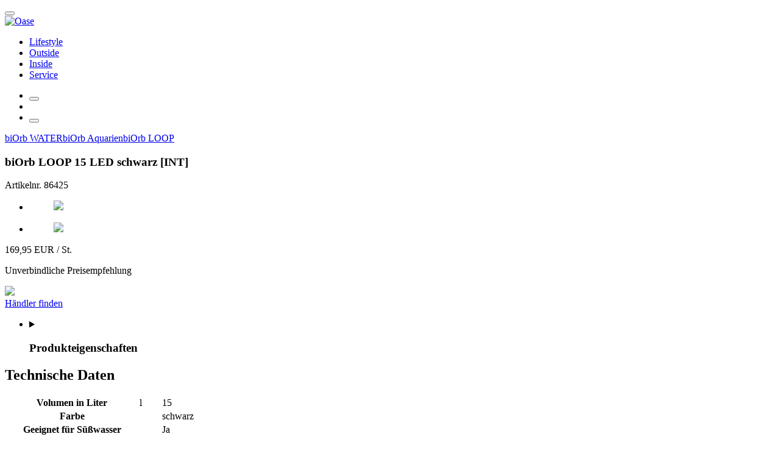

--- FILE ---
content_type: text/html;charset=UTF-8
request_url: https://www.oase.com/de-de/produkte-a-z/familie/product/p/86425-biorb-loop-15-led-schwarz-int.html
body_size: 10526
content:
<!DOCTYPE html><html lang="de-DE">
<!--
This website is powered by Neos, the Open Source Content Application Platform licensed under the GNU/GPL.
Neos is based on Flow, a powerful PHP application framework licensed under the MIT license.

More information and contribution opportunities at https://www.neos.io
-->
<head><meta charset="UTF-8" /><link rel="stylesheet" href="https://www.oase.com/_Resources/Static/Packages/Wysiwyg.Oase.Templates/styles/main.css" /><link rel="stylesheet" href="https://www.oase.com/_Resources/Static/Packages/Wysiwyg.Oase.Templates/styles/additional.css" /><script type="text/javascript" src="https://www.oase.com/_Resources/Static/Packages/Wysiwyg.Base.Templates/Scripts/HeadScripts.js"></script><script type="text/plain" data-category="analytics" data-service="Google Tag Manager">            (function (w, d, s, l, i) {                w[l] = w[l] || [];                w[l].push({                    'gtm.start': new Date().getTime(), event: 'gtm.js'                });                var f = d.getElementsByTagName(s)[0],                    j = d.createElement(s), dl = l != 'dataLayer' ? '&l=' + l : '';                j.async = true;                j.src = 'https://www.googletagmanager.com/gtm.js?id=' + i + dl;                f.parentNode.insertBefore(j, f);            })(window, document, 'script', 'dataLayer', 'GTM-5ZXT8PD');        </script><title>biOrb LOOP 15 LED schwarz (86425)</title><meta name="robots" content="index,follow" /><meta name="X-Script-Path" content="https://www.oase.com/_Resources/Static/Packages/Wysiwyg.Oase.Templates/" /><meta name="viewport" content="width=device-width, initial-scale=1.0" /><meta http-equiv="X-UA-Compatible" content="ie=edge" /><link rel="apple-touch-icon" sizes="180x180" href="https://www.oase.com/_Resources/Static/Packages/Wysiwyg.Oase.Website/favicons/apple-touch-icon.png" crossorigin="use-credentials" /><link rel="icon" type="image/png" sizes="32x32" href="https://www.oase.com/_Resources/Static/Packages/Wysiwyg.Oase.Website/favicons/favicon-32x32.png" crossorigin="use-credentials" /><link rel="icon" type="image/png" sizes="16x16" href="https://www.oase.com/_Resources/Static/Packages/Wysiwyg.Oase.Website/favicons/favicon-16x16.png" crossorigin="use-credentials" /><link rel="manifest" href="https://www.oase.com/_Resources/Static/Packages/Wysiwyg.Oase.Website/favicons/site.webmanifest" crossorigin="use-credentials" /><link rel="mask-icon" color="#5bbad5" href="https://www.oase.com/_Resources/Static/Packages/Wysiwyg.Oase.Website/favicons/safari-pinned-tab.svg" crossorigin="use-credentials" /><meta name="msapplication-TileColor" content="#da532c" crossorigin="use-credentials" /><meta name="theme-color" content="#ffffff" crossorigin="use-credentials" /><script>window.dataLayer = window.dataLayer || [];</script><meta name="description" content="Das biOrb LOOP 15 LED mit seiner außergewöhnlichen, elliptischen Form, hat ein Volumen von 15 Litern. Zum Komplettset gehören neben dem Aquarium eine Aquarienpumpe, ein Transformator, einen Luftausströmerstein, Keramiken und eine Filterpatrone. Die LED-Beleuchtungseinheit ist schlank, hat eine niedrige Spannung und gibt ein weißes Licht ab." /><link rel="canonical" href="https://www.oase.com/de-de/produkte-a-z/familie/product/p/86425-biorb-loop-15-led-schwarz-int.html" /><meta name="twitter:card" content="summary" /><meta name="twitter:title" content="biOrb LOOP 15 LED schwarz" /><meta name="twitter:description" content="Das biOrb LOOP 15 LED mit seiner außergewöhnlichen, elliptischen Form, hat ein Volumen von 15 Litern. Zum Komplettset gehören neben dem Aquarium eine Aquarienpumpe, ein Transformator, einen Luftausströmerstein, Keramiken und eine Filterpatrone. Die LED-Beleuchtungseinheit ist schlank, hat eine niedrige Spannung und gibt ein weißes Licht ab." /><meta name="twitter:url" content="https://www.oase.com/de-de/produkte-a-z/familie/product/p/86425-biorb-loop-15-led-schwarz-int.html" /><meta name="twitter:image" content="https://www.oase.com/_Resources/Shared/FOT/PRD/FREI/FRLI/all/jpeg/FOT_PRD_FREI_FRLI_86473-biOrb-LOOP-15MCR-black-001.webp" /><meta property="og:type" content="website" /><meta property="og:title" content="biOrb LOOP 15 LED schwarz" /><meta property="og:site_name" content="OASE Privatkunden ➤ Experten für Teichbau, Aquarien, Teichbau" /><meta property="og:locale" content="de_DE" /><meta property="og:description" content="Das biOrb LOOP 15 LED mit seiner außergewöhnlichen, elliptischen Form, hat ein Volumen von 15 Litern. Zum Komplettset gehören neben dem Aquarium eine Aquarienpumpe, ein Transformator, einen Luftausströmerstein, Keramiken und eine Filterpatrone. Die LED-Beleuchtungseinheit ist schlank, hat eine niedrige Spannung und gibt ein weißes Licht ab." /><meta property="og:url" content="https://www.oase.com/de-de/produkte-a-z/familie/product/p/86425-biorb-loop-15-led-schwarz-int.html" /><meta property="og:image" content="https://www.oase.com/_Resources/Shared/FOT/PRD/FREI/FRLI/all/jpeg/FOT_PRD_FREI_FRLI_86473-biOrb-LOOP-15MCR-black-001.webp" /><script type="application/ld+json">{"@context":"https:\/\/schema.org\/","@type":"Product","name":"biOrb LOOP 15 LED schwarz","image":["\/_Resources\/Shared\/FOT\/PRD\/FREI\/FRLI\/all\/jpeg\/FOT_PRD_FREI_FRLI_86473-biOrb-LOOP-15MCR-black-001.webp","\/_Resources\/Shared\/FOT\/PRD\/FREI\/FRLI\/all\/jpeg\/FOT_PRD_FREI_FRLI_86425-biOrb-LOOP-15-black-001.webp"],"description":"Das biOrb LOOP 15 LED mit seiner au\u00dfergew\u00f6hnlichen, elliptischen Form, hat ein Volumen von 15 Litern. Zum Komplettset geh\u00f6ren neben dem Aquarium eine Aquarienpumpe, ein Transformator, einen Luftausstr\u00f6merstein, Keramiken und eine Filterpatrone. Die LED-Beleuchtungseinheit ist schlank, hat eine niedrige Spannung und gibt ein wei\u00dfes Licht ab.","sku":"86425","mpn":"86425","brand":{"@type":"Brand","name":"OASE","logo":"https:\/\/www.oase.com\/_Resources\/Static\/Packages\/Wysiwyg.Oase.Templates\/assets\/logo-oase-original.svg"},"offers":{"@type":"Offer","url":"https:\/\/www.oase.com\/de-de\/produkte-a-z\/familie\/product\/p\/86425-biorb-loop-15-led-schwarz-int.html","priceCurrency":"EUR","price":"169.95"}}</script><style type="text/css">

/* (i) icon in navigation */
.page__header .header__flyout .header__nav .nav__item .nav__link-icon {
  transform: rotate(0.5turn);
}
  
/* tmp: remove grey background in family stage component */
.stage--family .stage__media::after {
  background-color: rgba(0,0,0,.0);
}

.stage--family .stage__intro {
  background-color: transparent;
}

/*  P O M M E S  */
.teaser h1::after,
.teaser h2::after,
.teaser h3::after,
.teaser h4::after,
.teaser h5::after,
.teaser h6::after {
	content: "\a––––––– ";
	-webkit-font-smoothing: antialiased;
	white-space: pre-wrap;
	font-size: 20px;
	font-weight: 700;
	color: var(--oase-newdarkblue);
	letter-spacing: -.15em;
	line-height: 2;
	vertical-align: text-top;
}

/*  B E T T E R   L I S T    S T Y L E  */
.better-list ul {
	padding-left: 1.25rem;
}

.better-list ul li {
	font-size: 1.25rem;
	line-height: 2rem;
	padding-bottom: 1.25rem;
}
  
/* S P R U N G M A R K E N   NICHT UNTER   N A V I  */

div.id-jump {
	height: var(--header-height);
}
  
/* T E X T S E L E C T I O N O A S E S T Y L E */
::selection {
 background: var(--oase-newturqoise);
 color: white;
}
::-moz-selection {
 background: var(--oase-newturqoise);
 color: white;
}


.align-baseline section.container div.row {
	align-items: baseline;
}

.picture-teaser .pic {
    opacity: 1.0;
}
  
:root {
	--oase-newdarkblue: #092A45;
	--oase-newturqoise: #00A9C1;
}
</style></head><body class="page"><header class="page__header"><div class="header"><nav class="header__row"><div class="nav nav--inline"><div class="nav__item"><button class="header__toggle header__toggle--menu  btn  nav__link" aria-label="Menü" id="page-nav-trigger"></button></div><div class="nav__item"><a href="/de-de"><img class="header__logo" src="https://www.oase.com/_Resources/Static/Packages/Wysiwyg.Oase.Templates/assets/OASE_Logo_Standard_rgb.svg" alt="Oase" /></a></div></div><ul class="header__quick-nav nav nav--inline"><li class="nav__item"><a class="nav__link" href="/de-de/lifestyle.html">Lifestyle</a></li><li class="nav__item"><a class="nav__link" href="/de-de/outside.html">Outside</a></li><li class="nav__item"><a class="nav__link" href="/de-de/inside.html">Inside</a></li><li class="nav__item"><a class="nav__link" href="/de-de/service/fuer-privatkunden.html">Service</a></li></ul><ul class="nav nav--inline"><li class="nav__item"><button class="header__toggle header__toggle--flag btn nav__link" id="country-selection-trigger" aria-label="{props.aria.markets}" aria-haspopup="true" aria-expanded="false" aria-controls="country-selection-menu"></button></li><li class="nav__item"><a href="/de-de/service/haendlerfinder.html" class="btn header__dealer-link nav__link" aria-label="Händler finden"></a></li><li class="nav__item"><button class="header__toggle header__toggle--search  btn  nav__link" id="page-search-trigger" aria-label="Suche"></button></li></ul></nav><div id="page-nav-menu" class="flyout header__flyout" hidden><div class="flyout-bg header__flyout-bg" data-close></div><ul class="header__nav nav"><li class="nav__item"><a class="header__btn  btn btn--secondary btn--small" href="/de-de/produkte-a-z.html">Produkte A - Z</a></li><li class="nav__item"><a class="nav__link" href="/de-de/lifestyle.html">Lifestyle</a><ul class="header__nav header__nav-level  nav nav--dense"><li class="nav__item"><a class="header__btn  btn btn--secondary btn--small" href="/de-de/lifestyle.html">Überblick ansehen</a></li><li class="nav__item"><a class="nav__link" href="/de-de/lifestyle/energiesparend-lebensraume-gestalten.html">Energiesparend Lebensräume gestalten</a></li><li class="nav__item"><a class="nav__link" href="/de-de/lifestyle/oase-control-smarte-steuerung.html">OASE Control: Smarte Steuerung</a><ul class="header__nav header__nav-level  nav nav--dense"><li class="nav__item"><a class="header__btn  btn btn--secondary btn--small" href="/de-de/lifestyle/oase-control-smarte-steuerung.html">Überblick ansehen</a></li><li class="nav__item"><a class="nav__link" href="/de-de/lifestyle/oase-control-smarte-steuerung/oase-control-teich-garten.html">OASE Control: Teich & Garten</a></li><li class="nav__item"><a class="nav__link" href="/de-de/lifestyle/oase-control-smarte-steuerung/oase-control-aquaristik.html">OASE Control: Aquaristik</a></li><li class="nav__item"><a class="nav__link" href="/de-de/inside/neue-produkte/biorb-earth.html">OASE Control: biOrb EARTH</a></li></ul></li><li class="nav__item"><a class="nav__link" href="/de-de/lifestyle/aquaristik.html">Aquaristik</a><ul class="header__nav header__nav-level  nav nav--dense"><li class="nav__item"><a class="header__btn  btn btn--secondary btn--small" href="/de-de/lifestyle/aquaristik.html">Überblick ansehen</a></li><li class="nav__item"><a class="nav__link" href="/de-de/inside/red-dot-award-winner.html">Red Dot Award Gewinner: OASE BioStyle</a></li><li class="nav__item"><a class="nav__link" href="/de-de/lifestyle/aquaristik/aquarien-ratgeber.html">Aquarien-Ratgeber</a></li><li class="nav__item"><a class="nav__link" href="/de-de/lifestyle/aquaristik/stilvolles-home-office-mit-einem-design-aquarium.html">Stilvolles Home Office mit einem Design Aquarium</a></li><li class="nav__item"><a class="nav__link" href="/de-de/lifestyle/aquaristik/ein-neues-raumgefuhl-mit-oase.html">Ein neues Raumgefühl mit OASE</a></li><li class="nav__item"><a class="nav__link" href="/de-de/lifestyle/aquaristik/lassen-sie-den-fruehling-einziehen.html">Lassen Sie den Frühling einziehen</a></li><li class="nav__item"><a class="nav__link" href="/de-de/lifestyle/aquaristik/belebende-farbe-fuer-eine-kreative-umgebung.html">Belebende Farbe für eine kreative Umgebung</a></li><li class="nav__item"><a class="nav__link" href="/de-de/lifestyle/aquaristik/balance-zwischen-konzentration-und-entspannung.html">Balance zwischen Konzentration und Entspannung</a></li></ul></li><li class="nav__item"><a class="nav__link" href="/de-de/lifestyle/biorb.html">biOrb Aquarien & Terrarien</a><ul class="header__nav header__nav-level  nav nav--dense"><li class="nav__item"><a class="header__btn  btn btn--secondary btn--small" href="/de-de/lifestyle/biorb.html">Überblick ansehen</a></li><li class="nav__item"><a class="nav__link" href="/de-de/lifestyle/biorb/bi-orb-ideen.html">biOrb Ideen</a></li><li class="nav__item"><a class="nav__link" href="/de-de/lifestyle/biorb/biorb-pflege-ratgeber.html">biOrb Pflege Ratgeber</a></li></ul></li><li class="nav__item"><a class="nav__link" href="/de-de/lifestyle/garten-ideen.html">Garten Ideen</a><ul class="header__nav header__nav-level  nav nav--dense"><li class="nav__item"><a class="header__btn  btn btn--secondary btn--small" href="/de-de/lifestyle/garten-ideen.html">Überblick ansehen</a></li><li class="nav__item"><a class="nav__link" href="/de-de/lifestyle/garten-ideen/bachlauf-mit-elementen.html">Bachlauf mit Elementen</a></li><li class="nav__item"><a class="nav__link" href="/de-de/lifestyle/garten-ideen/bachlauf-selbst-bauen.html">Bachlauf selbst bauen</a></li><li class="nav__item"><a class="nav__link" href="/de-de/lifestyle/garten-ideen/fertigteich-gestalten.html">Fertigteich gestalten</a></li><li class="nav__item"><a class="nav__link" href="/de-de/lifestyle/garten-ideen/folienteich-anlegen.html">Folienteich anlegen</a></li><li class="nav__item"><a class="nav__link" href="/de-de/lifestyle/garten-ideen/wasserfall-im-garten-gestalten.html">Wasserfall im Garten gestalten</a></li></ul></li><li class="nav__item"><a class="nav__link" href="/de-de/lifestyle/urlaub-im-garten.html">Urlaub im Garten</a></li><li class="nav__item"><a class="nav__link" href="/de-de/lifestyle/gartenteiche.html">Gartenteiche</a></li><li class="nav__item"><a class="nav__link" href="/de-de/lifestyle/schwimmteiche.html">Schwimmteiche</a></li><li class="nav__item"><a class="nav__link" href="/de-de/lifestyle/koiteiche.html">Koiteiche</a></li><li class="nav__item"><a class="nav__link" href="/de-de/lifestyle/wasserspiele.html">Wasserspiel im Garten</a></li><li class="nav__item"><a class="nav__link" href="/de-de/lifestyle/beleuchtungs-ratgeber.html">Beleuchtungs-Ratgeber</a></li><li class="nav__item"><a class="nav__link" href="/de-de/lifestyle/teich-im-herbst-winterfest-machen.html">Teich im Herbst winterfest machen</a></li></ul></li><li class="nav__item"><a class="nav__link" href="/de-de/outside.html">Outside</a><ul class="header__nav header__nav-level  nav nav--dense"><li class="nav__item"><a class="header__btn  btn btn--secondary btn--small" href="/de-de/outside.html">Überblick ansehen</a></li><li class="nav__item"><a class="nav__link" href="/de-de/outside/teichbau.html">Teichbau</a><ul class="header__nav header__nav-level  nav nav--dense"><li class="nav__item"><a class="header__btn  btn btn--secondary btn--small" href="/de-de/outside/teichbau.html">Überblick ansehen</a></li><li class="nav__item"><a class="nav__link" href="/de-de/outside/teichbau/vliese-und-folien.html">Vliese & Folien</a></li><li class="nav__item"><a class="nav__link" href="/de-de/outside/teichbau/montagematerial.html">Montagematerial</a></li><li class="nav__item"><a class="nav__link" href="/de-de/outside/teichbau/schlauche-und-verbinder.html">Schläuche & Verbinder</a></li><li class="nav__item"><a class="nav__link" href="/de-de/outside/teichbau/wasserreservoire.html">Wasserreservoir</a></li><li class="nav__item"><a class="nav__link" href="/de-de/outside/teichbau/teichschalen.html">Teichschalen</a></li><li class="nav__item"><a class="nav__link" href="/de-de/outside/teichbau/schwimmteichmaterial.html">Schwimmteichmaterial</a></li></ul></li><li class="nav__item"><a class="nav__link" href="/de-de/outside/teichpumpen.html">Teichpumpen</a><ul class="header__nav header__nav-level  nav nav--dense"><li class="nav__item"><a class="header__btn  btn btn--secondary btn--small" href="/de-de/outside/teichpumpen.html">Überblick ansehen</a></li><li class="nav__item"><a class="nav__link" href="/de-de/aquarius-eco-premium.html"><svg width="14" height="14" class="nav__link-icon"><use xlink:href="/_Resources/Static/Packages/Wysiwyg.Oase.Templates/assets/icon-sprite.svg#exclamation-mark"></use></svg>Aquarius Eco Premium mit CORE 6 Technologie</a></li><li class="nav__item"><a class="nav__link" href="/de-de/aquamax-eco-premium.html"><svg width="14" height="14" class="nav__link-icon"><use xlink:href="/_Resources/Static/Packages/Wysiwyg.Oase.Templates/assets/icon-sprite.svg#exclamation-mark"></use></svg>AquaMax Eco Premium mit CORE 6 Technologie</a></li><li class="nav__item"><a class="nav__link" href="/de-de/outside/teichpumpen/schwimmteichpumpen.html">Schwimmteichpumpen</a></li><li class="nav__item"><a class="nav__link" href="/de-de/outside/teichpumpen/brunnenpumpen.html">Brunnenpumpen</a></li><li class="nav__item"><a class="nav__link" href="/de-de/outside/teichpumpen/wasserspielpumpen.html">Wasserspielpumpen</a></li><li class="nav__item"><a class="nav__link" href="/de-de/outside/teichpumpen/filterpumpen-bachlaufpumpen.html">Filterpumpen & Bachlaufpumpen</a></li><li class="nav__item"><a class="nav__link" href="/de-de/outside/teichpumpen/gravitationsfilterpumpen.html">Gravitationsfilterpumpen</a></li><li class="nav__item"><a class="nav__link" href="/de-de/outside/teichpumpen/zubehoer-teichpumpen.html">Zubehör</a></li></ul></li><li class="nav__item"><a class="nav__link" href="/de-de/outside/the-koi-experience.html">The Koi Experience</a></li><li class="nav__item"><a class="nav__link" href="/de-de/outside/the-koi-hub.html">The Koi Hub</a></li><li class="nav__item"><a class="nav__link" href="/de-de/outside/filter-uvc-beluefter.html">Filter, UVC-Klärer & Belüfter</a><ul class="header__nav header__nav-level  nav nav--dense"><li class="nav__item"><a class="header__btn  btn btn--secondary btn--small" href="/de-de/outside/filter-uvc-beluefter.html">Überblick ansehen</a></li><li class="nav__item"><a class="nav__link" href="/de-de/outside/filto-clear.html"><svg width="14" height="14" class="nav__link-icon"><use xlink:href="/_Resources/Static/Packages/Wysiwyg.Oase.Templates/assets/icon-sprite.svg#exclamation-mark"></use></svg>FiltoClear entdecken</a></li><li class="nav__item"><a class="nav__link" href="/de-de/outside/filter-uvc-beluefter/trommelfilter.html">Trommelfilter</a></li><li class="nav__item"><a class="nav__link" href="/de-de/outside/filter-uvc-beluefter/Vliesfilter.html">Vliesfilter</a></li><li class="nav__item"><a class="nav__link" href="/de-de/outside/filter-uvc-beluefter/endlosbandfilter.html">Endlosbandfilter</a></li><li class="nav__item"><a class="nav__link" href="/de-de/outside/filter-uvc-beluefter/durchlauffilter.html">Durchlauffilter</a></li><li class="nav__item"><a class="nav__link" href="/de-de/outside/filter-uvc-beluefter/druckfilter.html">Druckfilter</a></li><li class="nav__item"><a class="nav__link" href="/de-de/outside/filter-uvc-beluefter/unterwasserfilter.html">Unterwasserfilter</a></li><li class="nav__item"><a class="nav__link" href="/de-de/outside/filter-uvc-beluefter/ersatzschwaemme.html">Ersatzschwämme</a></li><li class="nav__item"><a class="nav__link" href="/de-de/outside/filter-uvc-beluefter/uvc-klarer.html">UVC Klärer</a></li><li class="nav__item"><a class="nav__link" href="/de-de/outside/filter-uvc-beluefter/belufter.html">Belüfter</a></li><li class="nav__item"><a class="nav__link" href="/de-de/outside/filter-uvc-beluefter/eisfreihalter.html">Eisfreihalter</a></li></ul></li><li class="nav__item"><a class="nav__link" href="/de-de/outside/skimmer-und-reinigung.html">Skimmer & Reinigung</a><ul class="header__nav header__nav-level  nav nav--dense"><li class="nav__item"><a class="header__btn  btn btn--secondary btn--small" href="/de-de/outside/skimmer-und-reinigung.html">Überblick ansehen</a></li><li class="nav__item"><a class="nav__link" href="/de-de/outside/skimmer-und-reinigung/wasseroberflachenreiniger.html">Wasseroberflächenreiniger</a></li><li class="nav__item"><a class="nav__link" href="/de-de/outside/skimmer-und-reinigung/teich-und-poolsauger.html">Teich- & Poolsauger</a></li><li class="nav__item"><a class="nav__link" href="/de-de/outside/skimmer-und-reinigung/kescher-teichzangen-und-netze.html">Kescher, Teichzangen & Netze</a></li></ul></li><li class="nav__item"><a class="nav__link" href="/de-de/outside/futter-futtermanagement.html">Futter & Futtermanagement</a><ul class="header__nav header__nav-level  nav nav--dense"><li class="nav__item"><a class="header__btn  btn btn--secondary btn--small" href="/de-de/outside/futter-futtermanagement.html">Überblick ansehen</a></li><li class="nav__item"><a class="nav__link" href="/de-de/outside/dynamix-teichfischfutter.html"><svg width="14" height="14" class="nav__link-icon"><use xlink:href="/_Resources/Static/Packages/Wysiwyg.Oase.Templates/assets/icon-sprite.svg#exclamation-mark"></use></svg>DYNAMIX Teichfischfutter entdecken</a></li><li class="nav__item"><a class="nav__link" href="/de-de/outside/futter-futtermanagement/basisfutter.html">Basisfutter</a></li><li class="nav__item"><a class="nav__link" href="/de-de/outside/futter-futtermanagement/koifutter.html">Koifutter</a></li><li class="nav__item"><a class="nav__link" href="/de-de/outside/futter-futtermanagement/aufzuchtfutter.html">Aufzuchtfutter</a></li><li class="nav__item"><a class="nav__link" href="/de-de/outside/futter-futtermanagement/gemischte-haltung.html">Gemischte Haltung</a></li></ul></li><li class="nav__item"><a class="nav__link" href="/de-de/outside/pflegemittel-und-fischarznei.html">Pflegemittel & Fischarznei</a><ul class="header__nav header__nav-level  nav nav--dense"><li class="nav__item"><a class="header__btn  btn btn--secondary btn--small" href="/de-de/outside/pflegemittel-und-fischarznei.html">Überblick ansehen</a></li><li class="nav__item"><a class="nav__link" href="/de-de/outside/aquaactiv-duoboost.html"><svg width="14" height="14" class="nav__link-icon"><use xlink:href="/_Resources/Static/Packages/Wysiwyg.Oase.Templates/assets/icon-sprite.svg#exclamation-mark"></use></svg>AquaActiv DuoBoost entdecken</a></li><li class="nav__item"><a class="nav__link" href="/de-de/outside/pflegemittel-und-fischarznei/wasseranalyse.html">Wasseranalyse</a></li><li class="nav__item"><a class="nav__link" href="/de-de/outside/pflegemittel-und-fischarznei/starterkulturen.html">Starterkulturen</a></li><li class="nav__item"><a class="nav__link" href="/de-de/outside/pflegemittel-und-fischarznei/a-wasserqualitat-verbessern.html">A: Wasserqualität verbessern</a></li><li class="nav__item"><a class="nav__link" href="/de-de/outside/pflegemittel-und-fischarznei/b-nahrstoffe-binden.html">B: Nährstoffe binden</a></li><li class="nav__item"><a class="nav__link" href="/de-de/outside/pflegemittel-und-fischarznei/c-algen-bekampfen.html">C: Algen bekämpfen</a></li><li class="nav__item"><a class="nav__link" href="/de-de/outside/pflegemittel-und-fischarznei/desinfektion-und-reinigung.html">D: Desinfektion & Reinigung</a></li><li class="nav__item"><a class="nav__link" href="/de-de/outside/pflegemittel-und-fischarznei/fischarznei.html">Fischarznei</a></li></ul></li><li class="nav__item"><a class="nav__link" href="/de-de/outside/wasserspiele-wasserfaelle-bachlaeufe.html">Wasserspiele, Wasserfälle & Bachläufe</a><ul class="header__nav header__nav-level  nav nav--dense"><li class="nav__item"><a class="header__btn  btn btn--secondary btn--small" href="/de-de/outside/wasserspiele-wasserfaelle-bachlaeufe.html">Überblick ansehen</a></li><li class="nav__item"><a class="nav__link" href="/de-de/outside/wasserspiele-wasserfaelle-bachlaeufe/wasserspiele.html">Wasserspiele</a></li><li class="nav__item"><a class="nav__link" href="/de-de/outside/wasserspiele-wasserfaelle-bachlaeufe/wasserspielpumpen.html">Wasserspielpumpen</a></li><li class="nav__item"><a class="nav__link" href="/de-de/outside/wasserspiele-wasserfaelle-bachlaeufe/schwimmfontaenen.html">Schwimmfontänen</a></li><li class="nav__item"><a class="nav__link" href="/de-de/outside/wasserspiele-wasserfaelle-bachlaeufe/fontanenaufsatze-und-verlangerungen.html">Fontänenaufsätze & Verlängerungen</a></li><li class="nav__item"><a class="nav__link" href="/de-de/outside/wasserspiele-wasserfaelle-bachlaeufe/bachlaufelemente.html">Bachlaufelemente</a></li><li class="nav__item"><a class="nav__link" href="/de-de/outside/wasserspiele-wasserfaelle-bachlaeufe/wasserfalle.html">Wasserfälle</a></li><li class="nav__item"><a class="nav__link" href="/de-de/outside/wasserspiele-wasserfaelle-bachlaeufe/uberlaufschalen.html">Überlaufschalen</a></li><li class="nav__item"><a class="nav__link" href="/de-de/outside/wasserspiele-wasserfaelle-bachlaeufe/formale-uberlaufe.html">Formale Überlaufe</a></li></ul></li><li class="nav__item"><a class="nav__link" href="/de-de/outside/gartensteuerung-beleuchtung.html">Smarte Gartensteuerungen & Beleuchtung</a><ul class="header__nav header__nav-level  nav nav--dense"><li class="nav__item"><a class="header__btn  btn btn--secondary btn--small" href="/de-de/outside/gartensteuerung-beleuchtung.html">Überblick ansehen</a></li><li class="nav__item"><a class="nav__link" href="/de-de/lunaqua-connect.html"><svg width="14" height="14" class="nav__link-icon"><use xlink:href="/_Resources/Static/Packages/Wysiwyg.Oase.Templates/assets/icon-sprite.svg#exclamation-mark"></use></svg>LunAqua Connect</a></li><li class="nav__item"><a class="nav__link" href="/de-de/outside/gartensteuerung-beleuchtung/led-scheinwerfer-1.html">LED Scheinwerfer</a></li><li class="nav__item"><a class="nav__link" href="/de-de/outside/gartensteuerung-beleuchtung/gartensteuerung-1.html">Gartensteuerung</a></li><li class="nav__item"><a class="nav__link" href="/de-de/lifestyle/oase-control-smarte-steuerung/oase-control-teich-garten.html">OASE Control App</a></li></ul></li><li class="nav__item"><a class="nav__link" href="/de-de/outside/bepflanzung-und-dekoration.html">Bepflanzung & Dekoration</a><ul class="header__nav header__nav-level  nav nav--dense"><li class="nav__item"><a class="header__btn  btn btn--secondary btn--small" href="/de-de/outside/bepflanzung-und-dekoration.html">Überblick ansehen</a></li><li class="nav__item"><a class="nav__link" href="/de-de/outside/bepflanzung-und-dekoration/bepflanzung.html">Bepflanzung</a></li><li class="nav__item"><a class="nav__link" href="/de-de/outside/bepflanzung-und-dekoration/wasserspeier-teichfiguren.html">Wasserspeier & Teichfiguren</a></li><li class="nav__item"><a class="nav__link" href="/de-de/outside/bepflanzung-und-dekoration/abdeckungen.html">Abdeckungen</a></li></ul></li><li class="nav__item"><a class="nav__link" href="/de-de/outside/bewasserungspumpen.html">Bewässerung & Hauswasserwerke</a><ul class="header__nav header__nav-level  nav nav--dense"><li class="nav__item"><a class="header__btn  btn btn--secondary btn--small" href="/de-de/outside/bewasserungspumpen.html">Überblick ansehen</a></li><li class="nav__item"><a class="nav__link" href="/de-de/outside/bewasserungspumpen/gartenpumpen.html">Gartenpumpen</a></li><li class="nav__item"><a class="nav__link" href="/de-de/outside/bewasserungspumpen/regenfasspumpen-und-zisternenpumpen.html">Regenfass- & Zisternenpumpen</a></li><li class="nav__item"><a class="nav__link" href="/de-de/outside/bewasserungspumpen/zubehor-entwassern-und-bewassern.html">Zubehör Bewässern</a></li><li class="nav__item"><a class="nav__link" href="/de-de/outside/bewasserungspumpen/hauswasserwerke.html">Hauswasserwerke</a></li></ul></li><li class="nav__item"><a class="nav__link" href="/de-de/outside/entwasserungspumpen.html">Entwässerung</a><ul class="header__nav header__nav-level  nav nav--dense"><li class="nav__item"><a class="header__btn  btn btn--secondary btn--small" href="/de-de/outside/entwasserungspumpen.html">Überblick ansehen</a></li><li class="nav__item"><a class="nav__link" href="/de-de/outside/entwasserungspumpen/klarwassertauchpumpen.html">Klarwassertauchpumpen</a></li><li class="nav__item"><a class="nav__link" href="/de-de/outside/entwasserungspumpen/schmutzwassertauchpumpen.html">Schmutzwassertauchpumpen</a></li><li class="nav__item"><a class="nav__link" href="/de-de/outside/entwasserungspumpen/zubehoer-entwaessern.html">Zubehör Entwässern</a></li></ul></li></ul></li><li class="nav__item"><a class="nav__link" href="/de-de/inside.html">Inside</a><ul class="header__nav header__nav-level  nav nav--dense"><li class="nav__item"><a class="header__btn  btn btn--secondary btn--small" href="/de-de/inside.html">Überblick ansehen</a></li><li class="nav__item"><a class="nav__link" href="/de-de/inside/neue-produkte.html"><svg width="14" height="14" class="nav__link-icon"><use xlink:href="/_Resources/Static/Packages/Wysiwyg.Oase.Templates/assets/icon-sprite.svg#exclamation-mark"></use></svg>Neue Produkte</a></li><li class="nav__item"><a class="nav__link" href="/de-de/inside/aquariumguide.html"><svg width="14" height="14" class="nav__link-icon"><use xlink:href="/_Resources/Static/Packages/Wysiwyg.Oase.Templates/assets/icon-sprite.svg#exclamation-mark"></use></svg>AquariumGuide</a></li><li class="nav__item"><a class="nav__link" href="/de-de/inside/organix.html"><svg width="14" height="14" class="nav__link-icon"><use xlink:href="/_Resources/Static/Packages/Wysiwyg.Oase.Templates/assets/icon-sprite.svg#exclamation-mark"></use></svg>ORGANIX Fischfutter</a></li><li class="nav__item"><a class="nav__link" href="/de-de/thescapers.html">The Scapers</a></li><li class="nav__item"><a class="nav__link" href="/de-de/inside/biorb-air-1.html">biOrb AIR</a><ul class="header__nav header__nav-level  nav nav--dense"><li class="nav__item"><a class="header__btn  btn btn--secondary btn--small" href="/de-de/inside/biorb-air-1.html">Überblick ansehen</a></li><li class="nav__item"><a class="nav__link" href="/de-de/inside/biorb-air-1/biorb-terrarien.html">biOrb Terrarien</a></li><li class="nav__item"><a class="nav__link" href="/de-de/inside/biorb-air-1/biorb-air-decoration.html">biOrb Dekoration</a></li><li class="nav__item"><a class="nav__link" href="/de-de/inside/biorb-air-1/biorb-accessories.html">biOrb Zubehör</a></li></ul></li><li class="nav__item"><a class="nav__link" href="/de-de/inside/biorb-water.html">biOrb WATER</a><ul class="header__nav header__nav-level  nav nav--dense"><li class="nav__item"><a class="header__btn  btn btn--secondary btn--small" href="/de-de/inside/biorb-water.html">Überblick ansehen</a></li><li class="nav__item"><a class="nav__link" href="/de-de/inside/biorb-water/biorb-aquarien.html">biOrb Aquarien</a></li><li class="nav__item"><a class="nav__link" href="/de-de/inside/biorb-water/biorb-dekoration.html">biOrb  Dekoration</a></li><li class="nav__item"><a class="nav__link" href="/de-de/inside/biorb-water/biorb-cleaning-caring.html">biOrb Reinigung & Pflege</a></li><li class="nav__item"><a class="nav__link" href="/de-de/inside/biorb-water/biorb-zubehoer.html">biOrb Zubehör</a></li></ul></li><li class="nav__item"><a class="nav__link" href="/de-de/inside/biorb-earth.html">biOrb EARTH</a><ul class="header__nav header__nav-level  nav nav--dense"><li class="nav__item"><a class="header__btn  btn btn--secondary btn--small" href="/de-de/inside/biorb-earth.html">Überblick ansehen</a></li><li class="nav__item"><a class="nav__link" href="/de-de/inside/biorb-earth/biorb-terrarien.html">biOrb Terrarien</a></li><li class="nav__item"><a class="nav__link" href="/de-de/inside/biorb-earth/biorb-decoration.html">biOrb Dekoration</a></li><li class="nav__item"><a class="nav__link" href="/de-de/inside/biorb-earth/biorb-zubehor.html">biOrb Zubehör</a></li><li class="nav__item"><a class="nav__link" href="/de-de/inside/biorb-earth/biorb-bodengrunde.html">biOrb Bodengründe</a></li><li class="nav__item"><a class="nav__link" href="/de-de/inside/biorb-earth/biorb-ruckwande.html">biOrb Rückwände</a></li><li class="nav__item"><a class="nav__link" href="/de-de/inside/biorb-earth/biorb-terrarienmobel.html">biOrb Terrarienmöbel</a></li><li class="nav__item"><a class="nav__link" href="/de-de/inside/neue-produkte/biorb-earth.html">OASE Control App</a></li></ul></li><li class="nav__item"><a class="nav__link" href="/de-de/inside/premium-aquarien.html">Premium-Aquarien</a><ul class="header__nav header__nav-level  nav nav--dense"><li class="nav__item"><a class="header__btn  btn btn--secondary btn--small" href="/de-de/inside/premium-aquarien.html">Überblick ansehen</a></li><li class="nav__item"><a class="nav__link" href="/de-de/inside/premium-aquarien/highline-aquarien.html">HighLine Aquarien</a></li><li class="nav__item"><a class="nav__link" href="/de-de/inside/premium-aquarien/highLine-zubehoer.html">HighLine Zubehör</a></li><li class="nav__item"><a class="nav__link" href="/de-de/inside/neue-produkte/scaperline.html"><svg width="14" height="14" class="nav__link-icon"><use xlink:href="/_Resources/Static/Packages/Wysiwyg.Oase.Templates/assets/icon-sprite.svg#exclamation-mark"></use></svg>ScaperLine Aquarien entdecken</a></li><li class="nav__item"><a class="nav__link" href="/de-de/inside/premium-aquarien/scaper-line-aquarien.html">ScaperLine Aquarien </a></li><li class="nav__item"><a class="nav__link" href="/de-de/inside/premium-aquarien/scaperline-zubehor.html">ScaperLine Zubehör</a></li></ul></li><li class="nav__item"><a class="nav__link" href="/de-de/inside/kompakte-aquarien.html">Kompakt-Aquarien</a><ul class="header__nav header__nav-level  nav nav--dense"><li class="nav__item"><a class="header__btn  btn btn--secondary btn--small" href="/de-de/inside/kompakte-aquarien.html">Überblick ansehen</a></li><li class="nav__item"><a class="nav__link" href="/de-de/inside/kompakte-aquarien/styleline-aquarien.html">StyleLine Aquarien Sets</a></li><li class="nav__item"><a class="nav__link" href="/de-de/inside/kompakte-aquarien/styleline-aquarien-1.html">StyleLine Aquarien</a></li><li class="nav__item"><a class="nav__link" href="/de-de/inside/kompakte-aquarien/styleLine-Unterschraenke.html">StyleLine Unterschränke</a></li></ul></li><li class="nav__item"><a class="nav__link" href="/de-de/inside/aquarien-technik.html">Aquarientechnik & Zubehör</a><ul class="header__nav header__nav-level  nav nav--dense"><li class="nav__item"><a class="header__btn  btn btn--secondary btn--small" href="/de-de/inside/aquarien-technik.html">Überblick ansehen</a></li><li class="nav__item"><a class="nav__link" href="/de-de/inside/aquarien-technik/illumination.html">Illumination</a></li><li class="nav__item"><a class="nav__link" href="/de-de/biomaster.html"><svg width="14" height="14" class="nav__link-icon"><use xlink:href="/_Resources/Static/Packages/Wysiwyg.Oase.Templates/assets/icon-sprite.svg#exclamation-mark"></use></svg>BioMaster²</a></li><li class="nav__item"><a class="nav__link" href="/de-de/inside/aquarien-technik/filter-uvc-entchlorer.html">Filter, UVC-Klärer & Entchlorer</a></li><li class="nav__item"><a class="nav__link" href="/de-de/inside/aquarien-technik/filtermedien.html">Filtermedien</a></li><li class="nav__item"><a class="nav__link" href="/de-de/inside/aquarien-technik/oberflachenabsauger.html">Oberflächenabsauger</a></li><li class="nav__item"><a class="nav__link" href="/de-de/inside/aquarien-technik/zubehor-uvc-vorklargerat.html"> Zubehör UVC-Vorklärgerät</a></li><li class="nav__item"><a class="nav__link" href="/de-de/inside/aquarien-technik/aquarienpumpen-und-belufter.html"> Aquarienpumpen & Belüfter</a></li><li class="nav__item"><a class="nav__link" href="/de-de/inside/aquarien-technik/beleuchtung.html">Beleuchtung</a></li><li class="nav__item"><a class="nav__link" href="/de-de/inside/aquarien-technik/heizung-und-futterung.html">Heizung</a></li><li class="nav__item"><a class="nav__link" href="/de-de/inside/aquarien-technik/reinigung.html">Reinigung</a></li><li class="nav__item"><a class="nav__link" href="/de-de/inside/aquarien-technik/dekoration.html">Dekoration</a></li><li class="nav__item"><a class="nav__link" href="/de-de/inside/aquarien-technik/futterautomaten.html">Futterautomaten</a></li><li class="nav__item"><a class="nav__link" href="/de-de/lifestyle/oase-control-smarte-steuerung/oase-control-aquaristik.html">OASE Control App</a></li></ul></li><li class="nav__item"><a class="nav__link" href="/de-de/inside/aquarienpflege.html">Aquarienpflege</a><ul class="header__nav header__nav-level  nav nav--dense"><li class="nav__item"><a class="header__btn  btn btn--secondary btn--small" href="/de-de/inside/aquarienpflege.html">Überblick ansehen</a></li><li class="nav__item"><a class="nav__link" href="/de-de/inside/neue-produkte/aquarium-activ.html"><svg width="14" height="14" class="nav__link-icon"><use xlink:href="/_Resources/Static/Packages/Wysiwyg.Oase.Templates/assets/icon-sprite.svg#exclamation-mark"></use></svg>AquariumActiv entdecken</a></li><li class="nav__item"><a class="nav__link" href="/de-de/inside/aquarienpflege/wasserqualitat-verbessern.html">Wasserqualität verbessern</a></li><li class="nav__item"><a class="nav__link" href="/de-de/inside/aquarienpflege/bakterien-zugeben.html">Bakterien zugeben</a></li><li class="nav__item"><a class="nav__link" href="/de-de/inside/aquarienpflege/nahrstoffe-binden.html">Nährstoffe binden</a></li><li class="nav__item"><a class="nav__link" href="/de-de/inside/aquarienpflege/vitamine-und-spurenelemente-erganzen.html">Vitamine und Spurenelemente ergänzen</a></li><li class="nav__item"><a class="nav__link" href="/de-de/inside/aquarienpflege/algen-bekampfen.html">Algen bekämpfen</a></li><li class="nav__item"><a class="nav__link" href="/de-de/inside/aquarienpflege/wasserpflanzen-pflegen.html">Wasserpflanzen pflegen</a></li><li class="nav__item"><a class="nav__link" href="/de-de/inside/neue-produkte/scaper-line-aquarienpflege.html"><svg width="14" height="14" class="nav__link-icon"><use xlink:href="/_Resources/Static/Packages/Wysiwyg.Oase.Templates/assets/icon-sprite.svg#exclamation-mark"></use></svg>ScaperLine Aquarienpflege entdecken</a></li><li class="nav__item"><a class="nav__link" href="/de-de/inside/aquarienpflege/scaperline-pflanzendunger.html">ScaperLine Pflanzendünger</a></li></ul></li></ul></li><li class="nav__item"><a class="nav__link" href="/de-de/service/fuer-privatkunden.html#Kontakt">Service</a><ul class="header__nav header__nav-level  nav nav--dense"><li class="nav__item"><a class="header__btn  btn btn--secondary btn--small" href="/de-de/service/fuer-privatkunden.html#Kontakt">Überblick ansehen</a></li><li class="nav__item"><a class="nav__link" href="/de-de/service/fuer-privatkunden.html#Kontakt">Ihr Kontakt zu uns</a></li><li class="nav__item"><a class="nav__link" href="/de-de/service/seminare-1.html">Kostenlose Online-Seminare</a></li><li class="nav__item"><a class="nav__link" href="/de-de/service/fuer-privatkunden.html#Produktservice">Alles rund um unsere Produkte</a></li><li class="nav__item"><a class="nav__link" href="/de-de/service/fuer-privatkunden.html#Garantie-und-Reparatur">Garantie & Reparatur</a></li><li class="nav__item"><a class="nav__link" href="/de-de/service/downloads.html">Kataloge & Flyer</a></li><li class="nav__item"><a class="nav__link" href="/de-de/service/presse.html">Presse</a></li><li class="nav__item"><a class="nav__link" href="/de-de/service/oase-live-erleben.html">OASE Live Erleben</a></li></ul></li><li class="nav__item nav__item--small margin-top-auto"><a class="nav__link" href="/de-de/service/fuer-haendler.html">Für Händler</a></li><li class="nav__item nav__item--small"><a class="nav__link" href="/de-de/service/jobs-karriere.html">Karriere</a></li><li class="nav__item nav__item--small"><a class="nav__link" href="/de-de/ueber-uns.html">Über uns</a></li><li class="nav__item nav__item--small"><a class="nav__link" href="https://www.oase-professional.com/">Oase Professional</a></li></ul></div><div id="page-search-menu" class="flyout  header__flyout" hidden><div class="flyout-bg header__flyout-bg" data-close></div><div class="header__search"><div class="header__row"><form class="form  header__search-form" method="get" action="/de-de/search.html"><div class="form__combined"><input name="search" class="form__input  header__search-input" type="text" value placeholder="Oase durchsuchen" /><button type="submit" class="form__btn form__btn--icon"><svg class="icon" width="21" height="21"><title>Suchen</title><use xlink:href="/_Resources/Static/Packages/Wysiwyg.Oase.Templates/assets/icon-sprite.svg#search"></use></svg></button></div></form></div></div></div><div id="country-selection-menu" class="flyout  header__flyout" hidden><div class="flyout-bg header__flyout-bg" data-close></div><div class="header__markets"><div class="header__row"><div class="header__markets-wrapper"><div class="header__markets-title"><span class="text-small">Wir haben Ihren Standort in 'USA' gefunden.<br/>Möchten Sie den vorgeschlagenen Markt auswählen oder zu einen anderen wechseln?</span></div><div class="header__markets-actions"><div class="dropdown"><button class="btn btn--outline dropdown-toggle" aria-expanded="false"><svg width="24" height="12"><use href="/_Resources/Static/Packages/Wysiwyg.Oase.Templates/assets/icon-sprite.svg#flag-us"></use></svg><span class="text-bold">USA</span></button><div class="dropdown-menu"><a class="dropdown-item" href="/de-de" data-market-selector><svg width="24" height="12"><use href="/_Resources/Static/Packages/Wysiwyg.Oase.Templates/assets/icon-sprite.svg#flag-de"></use></svg><span class="text-bold">Deutschland</span>deutsch</a><a class="dropdown-item" href="/gb-en" data-market-selector><svg width="24" height="12"><use href="/_Resources/Static/Packages/Wysiwyg.Oase.Templates/assets/icon-sprite.svg#flag-uk"></use></svg><span class="text-bold">Great Britain</span>english</a><a class="dropdown-item" href="/cz-cs" data-market-selector><svg width="24" height="12"><use href="/_Resources/Static/Packages/Wysiwyg.Oase.Templates/assets/icon-sprite.svg#flag-cz"></use></svg><span class="text-bold"> Česká republika</span>čeština</a><a class="dropdown-item" href="/es-es" data-market-selector><svg width="24" height="12"><use href="/_Resources/Static/Packages/Wysiwyg.Oase.Templates/assets/icon-sprite.svg#flag-es"></use></svg><span class="text-bold">España</span>español</a><a class="dropdown-item" href="/fr-fr" data-market-selector><svg width="24" height="12"><use href="/_Resources/Static/Packages/Wysiwyg.Oase.Templates/assets/icon-sprite.svg#flag-fr"></use></svg><span class="text-bold">France</span>français</a><a class="dropdown-item" href="/hu-hu" data-market-selector><svg width="24" height="12"><use href="/_Resources/Static/Packages/Wysiwyg.Oase.Templates/assets/icon-sprite.svg#flag-hu"></use></svg><span class="text-bold">Magyarország</span>magyar nyelv</a><a class="dropdown-item" href="/it-it" data-market-selector><svg width="24" height="12"><use href="/_Resources/Static/Packages/Wysiwyg.Oase.Templates/assets/icon-sprite.svg#flag-it"></use></svg><span class="text-bold">Italia</span>italiano</a><a class="dropdown-item" href="/nl-nl" data-market-selector><svg width="24" height="12"><use href="/_Resources/Static/Packages/Wysiwyg.Oase.Templates/assets/icon-sprite.svg#flag-nl"></use></svg><span class="text-bold">Nederland</span>nederlands</a><a class="dropdown-item" href="/pl-pl" data-market-selector><svg width="24" height="12"><use href="/_Resources/Static/Packages/Wysiwyg.Oase.Templates/assets/icon-sprite.svg#flag-pl"></use></svg><span class="text-bold">Rzeczpospolita Polska</span>polski</a><a class="dropdown-item" href="/ru-ru" data-market-selector><svg width="24" height="12"><use href="/_Resources/Static/Packages/Wysiwyg.Oase.Templates/assets/icon-sprite.svg#flag-ru"></use></svg><span class="text-bold">Российская Федерация</span>русский язык</a><a class="dropdown-item" href="/jp-ja" data-market-selector><svg width="24" height="12"><use href="/_Resources/Static/Packages/Wysiwyg.Oase.Templates/assets/icon-sprite.svg#flag-jp"></use></svg><span class="text-bold">日本</span>日本</a><a class="dropdown-item" href="/en" data-market-selector><svg width="24" height="12"><use href="/_Resources/Static/Packages/Wysiwyg.Oase.Templates/assets/icon-sprite.svg#flag-int-w"></use></svg><span class="text-bold">International</span>english</a><a class="dropdown-item" href="https://us.oase.com/" data-market-selector><svg width="24" height="12"><use href="/_Resources/Static/Packages/Wysiwyg.Oase.Templates/assets/icon-sprite.svg#flag-us"></use></svg><span class="text-bold">USA</span>english</a></div></div><a class="btn btn--primary" href="https://us.oase.com/" data-market-selector>ok</a></div></div></div></div></div></div></header>
    <main class="page__body neos-contentcollection"><section id class="section section--sticky"><div class="section__inner section__inner--dummy padding-vertical-none nav-bar"><nav class="nav breadcrumb nav--overflow nav--dense"><a class="breadcrumb__item  nav__item nav__link" href="/de-de/inside/biorb-water.html">biOrb WATER</a><a class="breadcrumb__item  nav__item nav__link" href="/de-de/inside/biorb-water/biorb-aquarien.html">biOrb Aquarien</a><a class="breadcrumb__item  nav__item nav__link" href="/de-de/produkte-a-z/familie/f/biorb-loop.1001282817.html">biOrb LOOP</a></nav></div></section><article id="stage" class="product"><header class="stage stage--product"><section class="stage__inner"><div class="stage__intro"><h1 class="product__title">biOrb LOOP 15 LED schwarz [INT]</h1><div class="product__meta-data"><span class="product__number">Artikelnr. 86425</span><span class="product__availability"></span></div></div><div class="stage__media"><ul class="feed feed--gallery" data-slider="{&quot;pageDots&quot;:true,&quot;fullscreen&quot;:true}"><li class="feed__item"><figure class="figure"><div class="ratio ratio--1:1"><div class="ratio__content"><img src="/_Resources/Shared/FOT/PRD/FREI/FRLI/all/jpeg/FOT_PRD_FREI_FRLI_86473-biOrb-LOOP-15MCR-black-001.webp" class="img figure__media" /></div></div></figure></li><li class="feed__item"><figure class="figure"><div class="ratio ratio--1:1"><div class="ratio__content"><img src="/_Resources/Shared/FOT/PRD/FREI/FRLI/all/jpeg/FOT_PRD_FREI_FRLI_86425-biOrb-LOOP-15-black-001.webp" class="img figure__media" /></div></div></figure></li></ul></div><div class="stage__description"><p></p></div><div class="stage__counter"><p class="product__price">169,95 EUR / St.</p><p class="product__price-legal-text">Unverbindliche Preisempfehlung</p><div class="stage__energy-label"><img src="https://www.oase.com/_Resources/Static/Packages/Wysiwyg.Oase.Products/EnergyLabel/nrg-r-G.svg" /></div><div class="product__buttons"><a href="/de-de/service/haendlerfinder.html" label="Händler finden" class="btn--primary btn--full btn"><span class="btn__label">Händler finden</span></a></div></div></section></header></article><section id="description" class="section"><div class="section__inner"><div class="grid grid--10/12@sm"><div class="grid__item"><div class="section__content"><ul class="list list--bare list--bordered margin-top-large margin-bottom-grid-gap"><li class="list__item"><details class="accordion"><summary class="accordion__trigger" onclick><h3 class="accordion__title">Produkteigenschaften</h3></summary><div class="accordion__content"><section class="editorial-content"><ul><li>Einzigartig und wandelbar durch unzählige Dekorationsvarianten</li><li>Garantiert einfach zu installieren: Nur wenige Schritte bis das Aquarium fertig aufgebaut ist</li><li>Garantiert einfache Reinigung und Pflege und durch patentiertes Filtersystem wird das Ökosystem im Gleichgewicht gehalten</li><li>Komplettset bestehend aus Acrylaquarium, Lichteinheit, Pumpe, Transformator,  Ausströmerstein, Filterkartusche, Keramik Bodengrund</li></ul></section></div></details></li></ul></div></div></div></div></section><section id="technical-data" class="section"><div class="section__inner"><div class="grid grid--10/12@sm"><div class="grid__item"><h2 class="section__title text-uppercase">Technische Daten</h2></div><div class="grid__item"><div class="section__content"><table class="table table--bordered"><tbody><tr><th class="table__th">Volumen in Liter</th><td class="table__td">l</td><td class="table__td">15</td></tr><tr><th class="table__th">Farbe</th><td class="table__td"></td><td class="table__td">schwarz</td></tr><tr><th class="table__th">Geeignet für Süßwasser</th><td class="table__td"></td><td class="table__td">Ja</td></tr><tr><th class="table__th">Geeignet für Meerwasser</th><td class="table__td"></td><td class="table__td">Ja</td></tr><tr><th class="table__th">Nennspannung Luftpumpe</th><td class="table__td"></td><td class="table__td">12 V DC / 50 Hz</td></tr><tr><th class="table__th">Leistungsaufnahme Luftpumpe</th><td class="table__td">W</td><td class="table__td">2</td></tr><tr><th class="table__th">Leuchtmittelart</th><td class="table__td"></td><td class="table__td">LED</td></tr><tr><th class="table__th">Leistungsaufnahme Leuchte</th><td class="table__td">W</td><td class="table__td">3,2</td></tr><tr><th class="table__th">Energieeffizienzklasse Leuchte </th><td class="table__td"></td><td class="table__td">G</td></tr><tr><th class="table__th">Nettogewicht</th><td class="table__td">kg</td><td class="table__td">4,30</td></tr><tr><th class="table__th">Garantie </th><td class="table__td">Jahre</td><td class="table__td">2</td></tr></tbody></table></div></div></div></div></section><section id="videos" class="section"><div class="section__inner"><h2 class="section__title text-uppercase">Video</h2><div class="section__content gallery"><ul class="feed feed--gallery"><li class="feed__item"><div class="grid grid--6/12@sm"><div class="grid__item"><div class="ratio ratio--16:9"><div class="ratio__content"><iframe title="YouTube video player" id="video-iframe-ApNVjblnug0" class="video" src="https://www.youtube-nocookie.com/embed/ApNVjblnug0?rel=0&amp;controls=1&amp;showinfo=0&amp;color=white&amp;iv_load_policy=3&amp;origin=https://www.oase.com/" allowfullscreen="allowfullscreen" frameborder="0"></iframe></div></div></div></div></li></ul></div></div></section><section id="spare-parts" class="section"><div class="section__inner"><h2 class="section__title text-uppercase">Ersatzteile</h2><div class="section__content"><div class="grid grid--1/3-2/3@sm"><div class="grid__item"><figure class="figure" data-slider="{&quot;fullscreen&quot;:true,&quot;watchCSS&quot;:false,&quot;prevNextButtons&quot;:false}"><img src="/_Resources/Shared/ZEI/PRD/EX/all/gif/ZEI_PRD_EX_86469-biOrb-LOOP-15MCR-white-001.webp" class="img figure__media" /></figure></div><div class="grid__item"><table class="table table--bordered"><thead><tr><th class="table__th table__th--narrow">Pos.</th><th class="table__th">Produktname</th><th class="table__th">Artikelnr.</th><th class="table__th table__th--narrow">Menge</th></tr></thead><tbody><tr><th class="table__th table__th--narrow text-center">1</th><td class="table__td">biOrb CLASSIC LED Licht klein schwarz</td><td class="table__td">72448</td><td class="table__td table__td--narrow text-center">1</td></tr><tr><th class="table__th table__th--narrow text-center">3</th><td class="table__td">biOrb Luftsäule 130 mm</td><td class="table__td">46044</td><td class="table__td table__td--narrow text-center">1</td></tr><tr><th class="table__th table__th--narrow text-center">4</th><td class="table__td">biOrb Service Kit</td><td class="table__td">46014</td><td class="table__td table__td--narrow text-center">1</td></tr><tr><th class="table__th table__th--narrow text-center">5</th><td class="table__td">biOrb Luftausströmerstein</td><td class="table__td">46029</td><td class="table__td table__td--narrow text-center">1</td></tr><tr><th class="table__th table__th--narrow text-center">6</th><td class="table__td">biOrb Luftschlauch mit Rückschlagventil</td><td class="table__td">46043</td><td class="table__td table__td--narrow text-center">1</td></tr><tr><th class="table__th table__th--narrow text-center">7</th><td class="table__td">biOrb 12 V DC Luftpumpe</td><td class="table__td">70371</td><td class="table__td table__td--narrow text-center">1</td></tr><tr><th class="table__th table__th--narrow text-center">8</th><td class="table__td">biOrb 12 V DC Netzteil</td><td class="table__td">73114</td><td class="table__td table__td--narrow text-center">1</td></tr></tbody></table></div></div></div></div></section><section id="downloads" class="section"><div class="section__inner"><div class="grid grid--10/12@sm"><div class="grid__item"><h2 class="section__title text-uppercase">Downloads</h2></div><div class="grid__item"><div class="section__content"><dl class="table table--responsive table--bordered"><div class="table__row"><dt class="table__td table__td--middle padding-vertical text-lead-in text-bold">Gebrauchsanleitung Aquarium</dt><dd class="table__td table__td--middle padding-vertical text-right-md-up"><a href="/_Resources/Shared/DOK/PRD/GA/all/original/DOK_PRD_GA_72469-GA-biOrb-Aquarium-01.pdf" target class="btn btn--secondary" download>Download</a></dd></div><div class="table__row"><dt class="table__td table__td--middle padding-vertical text-lead-in text-bold">Energieeffizienzlabel 2021</dt><dd class="table__td table__td--middle padding-vertical text-right-md-up"><a href="/_Resources/Shared/GRA/PRD/EEL/all/original/GRA_PRD_EEL_86425-biOrb-LOOP-15-LED-black-Label-72539.pdf" target class="btn btn--secondary" download>Download</a></dd></div><div class="table__row"><dt class="table__td table__td--middle padding-vertical text-lead-in text-bold">Energieeffizienzlabel 2021</dt><dd class="table__td table__td--middle padding-vertical text-right-md-up"><a href="/_Resources/Shared/GRA/PRD/EEL/all/original/GRA_PRD_EEL_86425-biOrb-LOOP-15-LED-black.pdf" target class="btn btn--secondary" download>Download</a></dd></div><div class="table__row"><dt class="table__td table__td--middle padding-vertical text-lead-in text-bold">Produktdatenblatt</dt><dd class="table__td table__td--middle padding-vertical text-right-md-up"><a href="/_Resources/Shared/DOK/PRD/DB/de/original/DOK_PRD_DB_86425-biOrb-LOOP-15-LED-black.pdf" target class="btn btn--secondary" download>Download</a></dd></div><div class="table__row"><dt class="table__td table__td--middle padding-vertical text-lead-in text-bold">Gebrauchsanleitung</dt><dd class="table__td table__td--middle padding-vertical text-right-md-up"><a href="/_Resources/Shared/DOK/PRD/GA/all/original/DOK_PRD_GA_77569-GA-biOrb-Lights-01.pdf" target class="btn btn--secondary" download>Download</a></dd></div></dl></div></div></div></div></section></main>
<footer class="page__footer"><section class="section section--bordered"><div class="section__inner"><div class="section__content footer__social-nav"><nav><div class="row"><div class="col col-12 col-md-4 xcol-xl-6 flex-grow-1"><div class="footer__site-nav__title pt-2 d-none d-md-block">Social</div></div><div class="col col-3 col-md-2 xcol-xl-1"><a title="Facebook" class="nav__link px-0" href="https://www.facebook.com/OASE.DACH"><svg width="42" height="36" class="icon"><use xlink:href="/_Resources/Static/Packages/Wysiwyg.Oase.Templates/assets/icon-sprite.svg#facebook"></use></svg></a></div><div class="col col-3 col-md-2 xcol-xl-1"><a title="Instagram" class="nav__link px-0" href="https://www.instagram.com/oase_global/"><svg width="42" height="36" class="icon"><use xlink:href="/_Resources/Static/Packages/Wysiwyg.Oase.Templates/assets/icon-sprite.svg#instagram"></use></svg></a></div><div class="col col-3 col-md-2 xcol-xl-1"><a title="Linkedin" class="nav__link px-0" href="https://www.linkedin.com/company/oase"><svg width="42" height="36" class="icon"><use xlink:href="/_Resources/Static/Packages/Wysiwyg.Oase.Templates/assets/icon-sprite.svg#linkedin"></use></svg></a></div><div class="col col-3 col-md-2 xcol-xl-1"><a title="YouTube" class="nav__link px-0" href="https://www.youtube.com/user/oasevideo"><svg width="42" height="36" class="icon"><use xlink:href="/_Resources/Static/Packages/Wysiwyg.Oase.Templates/assets/icon-sprite.svg#youtube"></use></svg></a></div></div></nav></div><div class="section__content footer footer--site"><nav><ul class="nav nav--dense footer__site-nav"><li class="nav__item"><details class="accordion  footer__accordion"><summary class="accordion__trigger"><p class="footer__site-nav__title">Oase</p></summary><div class="accordion__content"><ul class="nav"><li class="nav__item"><a class="nav__link" href="/de-de/ueber-uns.html">Über uns</a></li><li class="nav__item"><a class="nav__link" href="https://prod.osapiens.cloud/portal/portal/webbundle/supplier-os-hub/supplier-os-hub/public-access-app/complaint.html#/public/hub/oase-gmbh/DEFAULT/complaint/new">Whistleblowing</a></li><li class="nav__item"><a class="nav__link" href="/de-de/service/jobs-karriere.html">Jobs & Karriere</a></li><li class="nav__item"><a class="nav__link" href="/de-de/ueber-uns/awards-weltrekorde.html">Awards</a></li><li class="nav__item"><a class="nav__link" href="https://www.oase-professional.com/">OASE Professional</a></li></ul></div></details></li><li class="nav__item"><details class="accordion  footer__accordion"><summary class="accordion__trigger"><p class="footer__site-nav__title">Produkte</p></summary><div class="accordion__content"><ul class="nav"><li class="nav__item"><a class="nav__link" href="/de-de/produkte-a-z.html">Produkte A-Z</a></li></ul></div></details></li><li class="nav__item"><details class="accordion  footer__accordion"><summary class="accordion__trigger"><p class="footer__site-nav__title">Service</p></summary><div class="accordion__content"><ul class="nav"><li class="nav__item"><a class="nav__link" href="/de-de/service/fuer-privatkunden.html#Kontakt">Kontakt</a></li><li class="nav__item"><a class="nav__link" href="/de-de/service/haendlerfinder.html">Händlerfinder</a></li><li class="nav__item"><a class="nav__link" href="/de-de/service/faq.html">FAQ</a></li><li class="nav__item"><a class="nav__link" href="/de-de/service/garantie.html">Garantie</a></li><li class="nav__item"><a class="nav__link" href="/de-de/service/presse.html">Presse</a></li></ul></div></details></li><li class="nav__item"><details class="accordion  footer__accordion"><summary class="accordion__trigger"><p class="footer__site-nav__title">Outside</p></summary><div class="accordion__content"><ul class="nav"><li class="nav__item"><a class="nav__link" href="/de-de/outside/teichpumpen.html">Teichpumpen</a></li><li class="nav__item"><a class="nav__link" href="/de-de/outside/filter-uvc-beluefter.html">Teichfilter</a></li><li class="nav__item"><a class="nav__link" href="/de-de/outside/skimmer-und-reinigung.html">Teichreiniger</a></li></ul></div></details></li><li class="nav__item"><details class="accordion  footer__accordion"><summary class="accordion__trigger"><p class="footer__site-nav__title">Inside</p></summary><div class="accordion__content"><ul class="nav"><li class="nav__item"><a class="nav__link" href="/de-de/inside/neue-produkte/biorb-earth.html">biOrb Earth</a></li><li class="nav__item"><a class="nav__link" href="/de-de/inside/biorb-water.html">biOrb Water</a></li><li class="nav__item"><a class="nav__link" href="/de-de/inside/biorb-air-1.html">biOrb Air</a></li><li class="nav__item"><a class="nav__link" href="/de-de/inside/aquarien-technik.html">Aquarien-Technik</a></li></ul></div></details></li></ul></nav></div><div class="section__content footer footer--site"><nav><ul class="nav nav--dense footer__site-nav" style="border-bottom: none;"><li class="nav mogdc"><a class="nav__link" href="https://www.german-design-council.de"><svg class="icon"><use xlink:href="/_Resources/Static/Packages/Wysiwyg.Oase.Templates/assets/icon-sprite.svg#germandesigncouncil-member"></use></svg></a></li><li class="nav footer__top100-nav"><a class="nav__link" href="/de-de/ueber-uns.html#topinnovator"><svg class="icon"><use xlink:href="/_Resources/Static/Packages/Wysiwyg.Oase.Templates/assets/icon-sprite.svg#top100-de"></use></svg></a></li><li class="nav footer__diversity-charter"><a class="nav__link" href="https://www.charta-der-vielfalt.de/ueber-uns/die-unterzeichner-innen/liste/zeige/oase-gmbh/"><svg class="icon"><use xlink:href="/_Resources/Static/Packages/Wysiwyg.Oase.Templates/assets/icon-sprite.svg#diversity-charter"></use></svg></a></li></ul></nav></div></div></section><section class="section section--bordered"><div class="section__inner section__inner--dense"><div class="section__content footer footer--informational"><ul class="nav nav--inline"><li class="nav__item"><a class="nav__link padding-horizontal" href="/de-de/impressum.html">Impressum</a></li><li class="nav__item"><a class="nav__link padding-horizontal" href="/de-de/agb.html">AGB</a></li><li class="nav__item"><a class="nav__link padding-horizontal" href="/de-de/datenschutz.html">Datenschutz</a></li><li class="nav__item"><a class="nav__link padding-horizontal" href="javascript:void(0)" data-cc="show-preferencesModal">Cookie Einstellungen</a></li><li class="nav__item"><a class="nav__link padding-horizontal" href="/de-de/oase-app-nutzungsvertrag.html">OASE App Nutzungsvertrag</a></li><li class="nav__item"><p class="padding-horizontal padding-vertical-small margin-bottom-none">&copy; 2026</p></li></ul><ul class="nav nav--inline"><li class="nav__item"><a class="nav__link" href="/de-de">deutsch</a></li></ul></div></div></section></footer><div class="top-link-container"><a class="top-link" title="back to top" href="#top"></a></div><div class="page__notice"></div><script type="text/javascript" src="https://www.oase.com/_Resources/Static/Packages/Wysiwyg.Base.Templates/Scripts/Libraries/jquery/jquery.slim.min.js"></script><script type="text/javascript" src="https://www.oase.com/_Resources/Static/Packages/Wysiwyg.Base.Templates/Scripts/Libraries/bootstrap/bootstrap.bundle.min.js"></script><script type="text/javascript" src="https://www.oase.com/_Resources/Static/Packages/Wysiwyg.Base.Templates/Scripts/BodyScripts.js"></script><script type="text/javascript" src="https://www.oase.com/_Resources/Static/Packages/Wysiwyg.Oase.Templates/scripts/bundle.js"></script><script type="text/javascript" src="https://www.oase.com/_Resources/Static/Packages/Wysiwyg.Oase.Templates/extras/WaveAnimationController.js"></script><script type="text/javascript" src="https://www.oase.com/_Resources/Static/Packages/Wysiwyg.Oase.Forms/scripts/Award.js"></script><script type="text/javascript" src="https://www.oase.com/_Resources/Static/Packages/Wysiwyg.Oase.Forms/scripts/Promotion.js"></script><script>window.addEventListener('load', () => OASE.Header.marketsMenu.open())</script><script data-neos-node="/sites/oase-consumer/node-u3mvo38sr6mu7/node-6axq6wjh5pc3v/node-ta94qfnac1ly7@live;market=de_DE" src="https://www.oase.com/_Resources/Static/Packages/Neos.Neos/JavaScript/LastVisitedNode.js" async></script></body></html>

--- FILE ---
content_type: text/html; charset=utf-8
request_url: https://www.youtube-nocookie.com/embed/ApNVjblnug0?rel=0&controls=1&showinfo=0&color=white&iv_load_policy=3&origin=https://www.oase.com/
body_size: 45645
content:
<!DOCTYPE html><html lang="en" dir="ltr" data-cast-api-enabled="true"><head><meta name="viewport" content="width=device-width, initial-scale=1"><meta name="robots" content="noindex"><script nonce="NGNYqL47wFFPC1nR_kjFTw">if ('undefined' == typeof Symbol || 'undefined' == typeof Symbol.iterator) {delete Array.prototype.entries;}</script><style name="www-roboto" nonce="ByrpC1eOsv0efE8Etd38nQ">@font-face{font-family:'Roboto';font-style:normal;font-weight:400;font-stretch:100%;src:url(//fonts.gstatic.com/s/roboto/v48/KFO7CnqEu92Fr1ME7kSn66aGLdTylUAMa3GUBHMdazTgWw.woff2)format('woff2');unicode-range:U+0460-052F,U+1C80-1C8A,U+20B4,U+2DE0-2DFF,U+A640-A69F,U+FE2E-FE2F;}@font-face{font-family:'Roboto';font-style:normal;font-weight:400;font-stretch:100%;src:url(//fonts.gstatic.com/s/roboto/v48/KFO7CnqEu92Fr1ME7kSn66aGLdTylUAMa3iUBHMdazTgWw.woff2)format('woff2');unicode-range:U+0301,U+0400-045F,U+0490-0491,U+04B0-04B1,U+2116;}@font-face{font-family:'Roboto';font-style:normal;font-weight:400;font-stretch:100%;src:url(//fonts.gstatic.com/s/roboto/v48/KFO7CnqEu92Fr1ME7kSn66aGLdTylUAMa3CUBHMdazTgWw.woff2)format('woff2');unicode-range:U+1F00-1FFF;}@font-face{font-family:'Roboto';font-style:normal;font-weight:400;font-stretch:100%;src:url(//fonts.gstatic.com/s/roboto/v48/KFO7CnqEu92Fr1ME7kSn66aGLdTylUAMa3-UBHMdazTgWw.woff2)format('woff2');unicode-range:U+0370-0377,U+037A-037F,U+0384-038A,U+038C,U+038E-03A1,U+03A3-03FF;}@font-face{font-family:'Roboto';font-style:normal;font-weight:400;font-stretch:100%;src:url(//fonts.gstatic.com/s/roboto/v48/KFO7CnqEu92Fr1ME7kSn66aGLdTylUAMawCUBHMdazTgWw.woff2)format('woff2');unicode-range:U+0302-0303,U+0305,U+0307-0308,U+0310,U+0312,U+0315,U+031A,U+0326-0327,U+032C,U+032F-0330,U+0332-0333,U+0338,U+033A,U+0346,U+034D,U+0391-03A1,U+03A3-03A9,U+03B1-03C9,U+03D1,U+03D5-03D6,U+03F0-03F1,U+03F4-03F5,U+2016-2017,U+2034-2038,U+203C,U+2040,U+2043,U+2047,U+2050,U+2057,U+205F,U+2070-2071,U+2074-208E,U+2090-209C,U+20D0-20DC,U+20E1,U+20E5-20EF,U+2100-2112,U+2114-2115,U+2117-2121,U+2123-214F,U+2190,U+2192,U+2194-21AE,U+21B0-21E5,U+21F1-21F2,U+21F4-2211,U+2213-2214,U+2216-22FF,U+2308-230B,U+2310,U+2319,U+231C-2321,U+2336-237A,U+237C,U+2395,U+239B-23B7,U+23D0,U+23DC-23E1,U+2474-2475,U+25AF,U+25B3,U+25B7,U+25BD,U+25C1,U+25CA,U+25CC,U+25FB,U+266D-266F,U+27C0-27FF,U+2900-2AFF,U+2B0E-2B11,U+2B30-2B4C,U+2BFE,U+3030,U+FF5B,U+FF5D,U+1D400-1D7FF,U+1EE00-1EEFF;}@font-face{font-family:'Roboto';font-style:normal;font-weight:400;font-stretch:100%;src:url(//fonts.gstatic.com/s/roboto/v48/KFO7CnqEu92Fr1ME7kSn66aGLdTylUAMaxKUBHMdazTgWw.woff2)format('woff2');unicode-range:U+0001-000C,U+000E-001F,U+007F-009F,U+20DD-20E0,U+20E2-20E4,U+2150-218F,U+2190,U+2192,U+2194-2199,U+21AF,U+21E6-21F0,U+21F3,U+2218-2219,U+2299,U+22C4-22C6,U+2300-243F,U+2440-244A,U+2460-24FF,U+25A0-27BF,U+2800-28FF,U+2921-2922,U+2981,U+29BF,U+29EB,U+2B00-2BFF,U+4DC0-4DFF,U+FFF9-FFFB,U+10140-1018E,U+10190-1019C,U+101A0,U+101D0-101FD,U+102E0-102FB,U+10E60-10E7E,U+1D2C0-1D2D3,U+1D2E0-1D37F,U+1F000-1F0FF,U+1F100-1F1AD,U+1F1E6-1F1FF,U+1F30D-1F30F,U+1F315,U+1F31C,U+1F31E,U+1F320-1F32C,U+1F336,U+1F378,U+1F37D,U+1F382,U+1F393-1F39F,U+1F3A7-1F3A8,U+1F3AC-1F3AF,U+1F3C2,U+1F3C4-1F3C6,U+1F3CA-1F3CE,U+1F3D4-1F3E0,U+1F3ED,U+1F3F1-1F3F3,U+1F3F5-1F3F7,U+1F408,U+1F415,U+1F41F,U+1F426,U+1F43F,U+1F441-1F442,U+1F444,U+1F446-1F449,U+1F44C-1F44E,U+1F453,U+1F46A,U+1F47D,U+1F4A3,U+1F4B0,U+1F4B3,U+1F4B9,U+1F4BB,U+1F4BF,U+1F4C8-1F4CB,U+1F4D6,U+1F4DA,U+1F4DF,U+1F4E3-1F4E6,U+1F4EA-1F4ED,U+1F4F7,U+1F4F9-1F4FB,U+1F4FD-1F4FE,U+1F503,U+1F507-1F50B,U+1F50D,U+1F512-1F513,U+1F53E-1F54A,U+1F54F-1F5FA,U+1F610,U+1F650-1F67F,U+1F687,U+1F68D,U+1F691,U+1F694,U+1F698,U+1F6AD,U+1F6B2,U+1F6B9-1F6BA,U+1F6BC,U+1F6C6-1F6CF,U+1F6D3-1F6D7,U+1F6E0-1F6EA,U+1F6F0-1F6F3,U+1F6F7-1F6FC,U+1F700-1F7FF,U+1F800-1F80B,U+1F810-1F847,U+1F850-1F859,U+1F860-1F887,U+1F890-1F8AD,U+1F8B0-1F8BB,U+1F8C0-1F8C1,U+1F900-1F90B,U+1F93B,U+1F946,U+1F984,U+1F996,U+1F9E9,U+1FA00-1FA6F,U+1FA70-1FA7C,U+1FA80-1FA89,U+1FA8F-1FAC6,U+1FACE-1FADC,U+1FADF-1FAE9,U+1FAF0-1FAF8,U+1FB00-1FBFF;}@font-face{font-family:'Roboto';font-style:normal;font-weight:400;font-stretch:100%;src:url(//fonts.gstatic.com/s/roboto/v48/KFO7CnqEu92Fr1ME7kSn66aGLdTylUAMa3OUBHMdazTgWw.woff2)format('woff2');unicode-range:U+0102-0103,U+0110-0111,U+0128-0129,U+0168-0169,U+01A0-01A1,U+01AF-01B0,U+0300-0301,U+0303-0304,U+0308-0309,U+0323,U+0329,U+1EA0-1EF9,U+20AB;}@font-face{font-family:'Roboto';font-style:normal;font-weight:400;font-stretch:100%;src:url(//fonts.gstatic.com/s/roboto/v48/KFO7CnqEu92Fr1ME7kSn66aGLdTylUAMa3KUBHMdazTgWw.woff2)format('woff2');unicode-range:U+0100-02BA,U+02BD-02C5,U+02C7-02CC,U+02CE-02D7,U+02DD-02FF,U+0304,U+0308,U+0329,U+1D00-1DBF,U+1E00-1E9F,U+1EF2-1EFF,U+2020,U+20A0-20AB,U+20AD-20C0,U+2113,U+2C60-2C7F,U+A720-A7FF;}@font-face{font-family:'Roboto';font-style:normal;font-weight:400;font-stretch:100%;src:url(//fonts.gstatic.com/s/roboto/v48/KFO7CnqEu92Fr1ME7kSn66aGLdTylUAMa3yUBHMdazQ.woff2)format('woff2');unicode-range:U+0000-00FF,U+0131,U+0152-0153,U+02BB-02BC,U+02C6,U+02DA,U+02DC,U+0304,U+0308,U+0329,U+2000-206F,U+20AC,U+2122,U+2191,U+2193,U+2212,U+2215,U+FEFF,U+FFFD;}@font-face{font-family:'Roboto';font-style:normal;font-weight:500;font-stretch:100%;src:url(//fonts.gstatic.com/s/roboto/v48/KFO7CnqEu92Fr1ME7kSn66aGLdTylUAMa3GUBHMdazTgWw.woff2)format('woff2');unicode-range:U+0460-052F,U+1C80-1C8A,U+20B4,U+2DE0-2DFF,U+A640-A69F,U+FE2E-FE2F;}@font-face{font-family:'Roboto';font-style:normal;font-weight:500;font-stretch:100%;src:url(//fonts.gstatic.com/s/roboto/v48/KFO7CnqEu92Fr1ME7kSn66aGLdTylUAMa3iUBHMdazTgWw.woff2)format('woff2');unicode-range:U+0301,U+0400-045F,U+0490-0491,U+04B0-04B1,U+2116;}@font-face{font-family:'Roboto';font-style:normal;font-weight:500;font-stretch:100%;src:url(//fonts.gstatic.com/s/roboto/v48/KFO7CnqEu92Fr1ME7kSn66aGLdTylUAMa3CUBHMdazTgWw.woff2)format('woff2');unicode-range:U+1F00-1FFF;}@font-face{font-family:'Roboto';font-style:normal;font-weight:500;font-stretch:100%;src:url(//fonts.gstatic.com/s/roboto/v48/KFO7CnqEu92Fr1ME7kSn66aGLdTylUAMa3-UBHMdazTgWw.woff2)format('woff2');unicode-range:U+0370-0377,U+037A-037F,U+0384-038A,U+038C,U+038E-03A1,U+03A3-03FF;}@font-face{font-family:'Roboto';font-style:normal;font-weight:500;font-stretch:100%;src:url(//fonts.gstatic.com/s/roboto/v48/KFO7CnqEu92Fr1ME7kSn66aGLdTylUAMawCUBHMdazTgWw.woff2)format('woff2');unicode-range:U+0302-0303,U+0305,U+0307-0308,U+0310,U+0312,U+0315,U+031A,U+0326-0327,U+032C,U+032F-0330,U+0332-0333,U+0338,U+033A,U+0346,U+034D,U+0391-03A1,U+03A3-03A9,U+03B1-03C9,U+03D1,U+03D5-03D6,U+03F0-03F1,U+03F4-03F5,U+2016-2017,U+2034-2038,U+203C,U+2040,U+2043,U+2047,U+2050,U+2057,U+205F,U+2070-2071,U+2074-208E,U+2090-209C,U+20D0-20DC,U+20E1,U+20E5-20EF,U+2100-2112,U+2114-2115,U+2117-2121,U+2123-214F,U+2190,U+2192,U+2194-21AE,U+21B0-21E5,U+21F1-21F2,U+21F4-2211,U+2213-2214,U+2216-22FF,U+2308-230B,U+2310,U+2319,U+231C-2321,U+2336-237A,U+237C,U+2395,U+239B-23B7,U+23D0,U+23DC-23E1,U+2474-2475,U+25AF,U+25B3,U+25B7,U+25BD,U+25C1,U+25CA,U+25CC,U+25FB,U+266D-266F,U+27C0-27FF,U+2900-2AFF,U+2B0E-2B11,U+2B30-2B4C,U+2BFE,U+3030,U+FF5B,U+FF5D,U+1D400-1D7FF,U+1EE00-1EEFF;}@font-face{font-family:'Roboto';font-style:normal;font-weight:500;font-stretch:100%;src:url(//fonts.gstatic.com/s/roboto/v48/KFO7CnqEu92Fr1ME7kSn66aGLdTylUAMaxKUBHMdazTgWw.woff2)format('woff2');unicode-range:U+0001-000C,U+000E-001F,U+007F-009F,U+20DD-20E0,U+20E2-20E4,U+2150-218F,U+2190,U+2192,U+2194-2199,U+21AF,U+21E6-21F0,U+21F3,U+2218-2219,U+2299,U+22C4-22C6,U+2300-243F,U+2440-244A,U+2460-24FF,U+25A0-27BF,U+2800-28FF,U+2921-2922,U+2981,U+29BF,U+29EB,U+2B00-2BFF,U+4DC0-4DFF,U+FFF9-FFFB,U+10140-1018E,U+10190-1019C,U+101A0,U+101D0-101FD,U+102E0-102FB,U+10E60-10E7E,U+1D2C0-1D2D3,U+1D2E0-1D37F,U+1F000-1F0FF,U+1F100-1F1AD,U+1F1E6-1F1FF,U+1F30D-1F30F,U+1F315,U+1F31C,U+1F31E,U+1F320-1F32C,U+1F336,U+1F378,U+1F37D,U+1F382,U+1F393-1F39F,U+1F3A7-1F3A8,U+1F3AC-1F3AF,U+1F3C2,U+1F3C4-1F3C6,U+1F3CA-1F3CE,U+1F3D4-1F3E0,U+1F3ED,U+1F3F1-1F3F3,U+1F3F5-1F3F7,U+1F408,U+1F415,U+1F41F,U+1F426,U+1F43F,U+1F441-1F442,U+1F444,U+1F446-1F449,U+1F44C-1F44E,U+1F453,U+1F46A,U+1F47D,U+1F4A3,U+1F4B0,U+1F4B3,U+1F4B9,U+1F4BB,U+1F4BF,U+1F4C8-1F4CB,U+1F4D6,U+1F4DA,U+1F4DF,U+1F4E3-1F4E6,U+1F4EA-1F4ED,U+1F4F7,U+1F4F9-1F4FB,U+1F4FD-1F4FE,U+1F503,U+1F507-1F50B,U+1F50D,U+1F512-1F513,U+1F53E-1F54A,U+1F54F-1F5FA,U+1F610,U+1F650-1F67F,U+1F687,U+1F68D,U+1F691,U+1F694,U+1F698,U+1F6AD,U+1F6B2,U+1F6B9-1F6BA,U+1F6BC,U+1F6C6-1F6CF,U+1F6D3-1F6D7,U+1F6E0-1F6EA,U+1F6F0-1F6F3,U+1F6F7-1F6FC,U+1F700-1F7FF,U+1F800-1F80B,U+1F810-1F847,U+1F850-1F859,U+1F860-1F887,U+1F890-1F8AD,U+1F8B0-1F8BB,U+1F8C0-1F8C1,U+1F900-1F90B,U+1F93B,U+1F946,U+1F984,U+1F996,U+1F9E9,U+1FA00-1FA6F,U+1FA70-1FA7C,U+1FA80-1FA89,U+1FA8F-1FAC6,U+1FACE-1FADC,U+1FADF-1FAE9,U+1FAF0-1FAF8,U+1FB00-1FBFF;}@font-face{font-family:'Roboto';font-style:normal;font-weight:500;font-stretch:100%;src:url(//fonts.gstatic.com/s/roboto/v48/KFO7CnqEu92Fr1ME7kSn66aGLdTylUAMa3OUBHMdazTgWw.woff2)format('woff2');unicode-range:U+0102-0103,U+0110-0111,U+0128-0129,U+0168-0169,U+01A0-01A1,U+01AF-01B0,U+0300-0301,U+0303-0304,U+0308-0309,U+0323,U+0329,U+1EA0-1EF9,U+20AB;}@font-face{font-family:'Roboto';font-style:normal;font-weight:500;font-stretch:100%;src:url(//fonts.gstatic.com/s/roboto/v48/KFO7CnqEu92Fr1ME7kSn66aGLdTylUAMa3KUBHMdazTgWw.woff2)format('woff2');unicode-range:U+0100-02BA,U+02BD-02C5,U+02C7-02CC,U+02CE-02D7,U+02DD-02FF,U+0304,U+0308,U+0329,U+1D00-1DBF,U+1E00-1E9F,U+1EF2-1EFF,U+2020,U+20A0-20AB,U+20AD-20C0,U+2113,U+2C60-2C7F,U+A720-A7FF;}@font-face{font-family:'Roboto';font-style:normal;font-weight:500;font-stretch:100%;src:url(//fonts.gstatic.com/s/roboto/v48/KFO7CnqEu92Fr1ME7kSn66aGLdTylUAMa3yUBHMdazQ.woff2)format('woff2');unicode-range:U+0000-00FF,U+0131,U+0152-0153,U+02BB-02BC,U+02C6,U+02DA,U+02DC,U+0304,U+0308,U+0329,U+2000-206F,U+20AC,U+2122,U+2191,U+2193,U+2212,U+2215,U+FEFF,U+FFFD;}</style><script name="www-roboto" nonce="NGNYqL47wFFPC1nR_kjFTw">if (document.fonts && document.fonts.load) {document.fonts.load("400 10pt Roboto", "E"); document.fonts.load("500 10pt Roboto", "E");}</script><link rel="stylesheet" href="/s/player/c1c87fb0/www-player.css" name="www-player" nonce="ByrpC1eOsv0efE8Etd38nQ"><style nonce="ByrpC1eOsv0efE8Etd38nQ">html {overflow: hidden;}body {font: 12px Roboto, Arial, sans-serif; background-color: #000; color: #fff; height: 100%; width: 100%; overflow: hidden; position: absolute; margin: 0; padding: 0;}#player {width: 100%; height: 100%;}h1 {text-align: center; color: #fff;}h3 {margin-top: 6px; margin-bottom: 3px;}.player-unavailable {position: absolute; top: 0; left: 0; right: 0; bottom: 0; padding: 25px; font-size: 13px; background: url(/img/meh7.png) 50% 65% no-repeat;}.player-unavailable .message {text-align: left; margin: 0 -5px 15px; padding: 0 5px 14px; border-bottom: 1px solid #888; font-size: 19px; font-weight: normal;}.player-unavailable a {color: #167ac6; text-decoration: none;}</style><script nonce="NGNYqL47wFFPC1nR_kjFTw">var ytcsi={gt:function(n){n=(n||"")+"data_";return ytcsi[n]||(ytcsi[n]={tick:{},info:{},gel:{preLoggedGelInfos:[]}})},now:window.performance&&window.performance.timing&&window.performance.now&&window.performance.timing.navigationStart?function(){return window.performance.timing.navigationStart+window.performance.now()}:function(){return(new Date).getTime()},tick:function(l,t,n){var ticks=ytcsi.gt(n).tick;var v=t||ytcsi.now();if(ticks[l]){ticks["_"+l]=ticks["_"+l]||[ticks[l]];ticks["_"+l].push(v)}ticks[l]=
v},info:function(k,v,n){ytcsi.gt(n).info[k]=v},infoGel:function(p,n){ytcsi.gt(n).gel.preLoggedGelInfos.push(p)},setStart:function(t,n){ytcsi.tick("_start",t,n)}};
(function(w,d){function isGecko(){if(!w.navigator)return false;try{if(w.navigator.userAgentData&&w.navigator.userAgentData.brands&&w.navigator.userAgentData.brands.length){var brands=w.navigator.userAgentData.brands;var i=0;for(;i<brands.length;i++)if(brands[i]&&brands[i].brand==="Firefox")return true;return false}}catch(e){setTimeout(function(){throw e;})}if(!w.navigator.userAgent)return false;var ua=w.navigator.userAgent;return ua.indexOf("Gecko")>0&&ua.toLowerCase().indexOf("webkit")<0&&ua.indexOf("Edge")<
0&&ua.indexOf("Trident")<0&&ua.indexOf("MSIE")<0}ytcsi.setStart(w.performance?w.performance.timing.responseStart:null);var isPrerender=(d.visibilityState||d.webkitVisibilityState)=="prerender";var vName=!d.visibilityState&&d.webkitVisibilityState?"webkitvisibilitychange":"visibilitychange";if(isPrerender){var startTick=function(){ytcsi.setStart();d.removeEventListener(vName,startTick)};d.addEventListener(vName,startTick,false)}if(d.addEventListener)d.addEventListener(vName,function(){ytcsi.tick("vc")},
false);if(isGecko()){var isHidden=(d.visibilityState||d.webkitVisibilityState)=="hidden";if(isHidden)ytcsi.tick("vc")}var slt=function(el,t){setTimeout(function(){var n=ytcsi.now();el.loadTime=n;if(el.slt)el.slt()},t)};w.__ytRIL=function(el){if(!el.getAttribute("data-thumb"))if(w.requestAnimationFrame)w.requestAnimationFrame(function(){slt(el,0)});else slt(el,16)}})(window,document);
</script><script nonce="NGNYqL47wFFPC1nR_kjFTw">var ytcfg={d:function(){return window.yt&&yt.config_||ytcfg.data_||(ytcfg.data_={})},get:function(k,o){return k in ytcfg.d()?ytcfg.d()[k]:o},set:function(){var a=arguments;if(a.length>1)ytcfg.d()[a[0]]=a[1];else{var k;for(k in a[0])ytcfg.d()[k]=a[0][k]}}};
ytcfg.set({"CLIENT_CANARY_STATE":"none","DEVICE":"cbr\u003dChrome\u0026cbrand\u003dapple\u0026cbrver\u003d131.0.0.0\u0026ceng\u003dWebKit\u0026cengver\u003d537.36\u0026cos\u003dMacintosh\u0026cosver\u003d10_15_7\u0026cplatform\u003dDESKTOP","EVENT_ID":"HKNyabXPJ4CQib4P6qyPwAw","EXPERIMENT_FLAGS":{"ab_det_apm":true,"ab_det_el_h":true,"ab_det_em_inj":true,"ab_fk_sk_cl":true,"ab_l_sig_st":true,"ab_l_sig_st_e":true,"action_companion_center_align_description":true,"allow_skip_networkless":true,"always_send_and_write":true,"att_web_record_metrics":true,"attmusi":true,"c3_enable_button_impression_logging":true,"c3_watch_page_component":true,"cancel_pending_navs":true,"clean_up_manual_attribution_header":true,"config_age_report_killswitch":true,"cow_optimize_idom_compat":true,"csi_on_gel":true,"delhi_mweb_colorful_sd":true,"delhi_mweb_colorful_sd_v2":true,"deprecate_pair_servlet_enabled":true,"desktop_sparkles_light_cta_button":true,"disable_cached_masthead_data":true,"disable_child_node_auto_formatted_strings":true,"disable_log_to_visitor_layer":true,"disable_pacf_logging_for_memory_limited_tv":true,"embeds_enable_eid_enforcement_for_youtube":true,"embeds_enable_info_panel_dismissal":true,"embeds_enable_pfp_always_unbranded":true,"embeds_muted_autoplay_sound_fix":true,"embeds_serve_es6_client":true,"embeds_web_nwl_disable_nocookie":true,"embeds_web_updated_shorts_definition_fix":true,"enable_active_view_display_ad_renderer_web_home":true,"enable_ad_disclosure_banner_a11y_fix":true,"enable_client_creator_goal_ticker_bar_revamp":true,"enable_client_sli_logging":true,"enable_client_streamz_web":true,"enable_client_ve_spec":true,"enable_cloud_save_error_popup_after_retry":true,"enable_dai_sdf_h5_preroll":true,"enable_datasync_id_header_in_web_vss_pings":true,"enable_default_mono_cta_migration_web_client":true,"enable_docked_chat_messages":true,"enable_drop_shadow_experiment":true,"enable_entity_store_from_dependency_injection":true,"enable_inline_muted_playback_on_web_search":true,"enable_inline_muted_playback_on_web_search_for_vdc":true,"enable_inline_muted_playback_on_web_search_for_vdcb":true,"enable_is_mini_app_page_active_bugfix":true,"enable_logging_first_user_action_after_game_ready":true,"enable_ltc_param_fetch_from_innertube":true,"enable_masthead_mweb_padding_fix":true,"enable_menu_renderer_button_in_mweb_hclr":true,"enable_mini_app_command_handler_mweb_fix":true,"enable_mini_guide_downloads_item":true,"enable_mixed_direction_formatted_strings":true,"enable_mweb_livestream_ui_update":true,"enable_mweb_new_caption_language_picker":true,"enable_names_handles_account_switcher":true,"enable_network_request_logging_on_game_events":true,"enable_new_paid_product_placement":true,"enable_open_in_new_tab_icon_for_short_dr_for_desktop_search":true,"enable_open_yt_content":true,"enable_origin_query_parameter_bugfix":true,"enable_pause_ads_on_ytv_html5":true,"enable_payments_purchase_manager":true,"enable_pdp_icon_prefetch":true,"enable_pl_r_si_fa":true,"enable_place_pivot_url":true,"enable_pv_screen_modern_text":true,"enable_removing_navbar_title_on_hashtag_page_mweb":true,"enable_rta_manager":true,"enable_sdf_companion_h5":true,"enable_sdf_dai_h5_midroll":true,"enable_sdf_h5_endemic_mid_post_roll":true,"enable_sdf_on_h5_unplugged_vod_midroll":true,"enable_sdf_shorts_player_bytes_h5":true,"enable_sending_unwrapped_game_audio_as_serialized_metadata":true,"enable_sfv_effect_pivot_url":true,"enable_shorts_new_carousel":true,"enable_skip_ad_guidance_prompt":true,"enable_skippable_ads_for_unplugged_ad_pod":true,"enable_smearing_expansion_dai":true,"enable_time_out_messages":true,"enable_timeline_view_modern_transcript_fe":true,"enable_video_display_compact_button_group_for_desktop_search":true,"enable_web_delhi_icons":true,"enable_web_home_top_landscape_image_layout_level_click":true,"enable_web_tiered_gel":true,"enable_window_constrained_buy_flow_dialog":true,"enable_wiz_queue_effect_and_on_init_initial_runs":true,"enable_ypc_spinners":true,"enable_yt_ata_iframe_authuser":true,"export_networkless_options":true,"export_player_version_to_ytconfig":true,"fill_single_video_with_notify_to_lasr":true,"fix_ad_miniplayer_controls_rendering":true,"fix_ads_tracking_for_swf_config_deprecation_mweb":true,"h5_companion_enable_adcpn_macro_substitution_for_click_pings":true,"h5_inplayer_enable_adcpn_macro_substitution_for_click_pings":true,"h5_reset_cache_and_filter_before_update_masthead":true,"hide_channel_creation_title_for_mweb":true,"high_ccv_client_side_caching_h5":true,"html5_log_trigger_events_with_debug_data":true,"html5_ssdai_enable_media_end_cue_range":true,"il_attach_cache_limit":true,"il_use_view_model_logging_context":true,"is_browser_support_for_webcam_streaming":true,"json_condensed_response":true,"kev_adb_pg":true,"kevlar_gel_error_routing":true,"kevlar_watch_cinematics":true,"live_chat_enable_controller_extraction":true,"live_chat_enable_rta_manager":true,"log_click_with_layer_from_element_in_command_handler":true,"mdx_enable_privacy_disclosure_ui":true,"mdx_load_cast_api_bootstrap_script":true,"medium_progress_bar_modification":true,"migrate_remaining_web_ad_badges_to_innertube":true,"mobile_account_menu_refresh":true,"mweb_account_linking_noapp":true,"mweb_after_render_to_scheduler":true,"mweb_allow_modern_search_suggest_behavior":true,"mweb_animated_actions":true,"mweb_app_upsell_button_direct_to_app":true,"mweb_c3_enable_adaptive_signals":true,"mweb_c3_library_page_enable_recent_shelf":true,"mweb_c3_remove_web_navigation_endpoint_data":true,"mweb_c3_use_canonical_from_player_response":true,"mweb_cinematic_watch":true,"mweb_command_handler":true,"mweb_delay_watch_initial_data":true,"mweb_disable_searchbar_scroll":true,"mweb_enable_browse_chunks":true,"mweb_enable_fine_scrubbing_for_recs":true,"mweb_enable_keto_batch_player_fullscreen":true,"mweb_enable_keto_batch_player_progress_bar":true,"mweb_enable_keto_batch_player_tooltips":true,"mweb_enable_lockup_view_model_for_ucp":true,"mweb_enable_mix_panel_title_metadata":true,"mweb_enable_more_drawer":true,"mweb_enable_optional_fullscreen_landscape_locking":true,"mweb_enable_overlay_touch_manager":true,"mweb_enable_premium_carve_out_fix":true,"mweb_enable_refresh_detection":true,"mweb_enable_search_imp":true,"mweb_enable_sequence_signal":true,"mweb_enable_shorts_pivot_button":true,"mweb_enable_shorts_video_preload":true,"mweb_enable_skippables_on_jio_phone":true,"mweb_enable_two_line_title_on_shorts":true,"mweb_enable_varispeed_controller":true,"mweb_enable_watch_feed_infinite_scroll":true,"mweb_enable_wrapped_unplugged_pause_membership_dialog_renderer":true,"mweb_fix_monitor_visibility_after_render":true,"mweb_force_ios_fallback_to_native_control":true,"mweb_fp_auto_fullscreen":true,"mweb_fullscreen_controls":true,"mweb_fullscreen_controls_action_buttons":true,"mweb_fullscreen_watch_system":true,"mweb_home_reactive_shorts":true,"mweb_innertube_search_command":true,"mweb_lang_in_html":true,"mweb_like_button_synced_with_entities":true,"mweb_logo_use_home_page_ve":true,"mweb_native_control_in_faux_fullscreen_shared":true,"mweb_player_control_on_hover":true,"mweb_player_delhi_dtts":true,"mweb_player_settings_use_bottom_sheet":true,"mweb_player_show_previous_next_buttons_in_playlist":true,"mweb_player_skip_no_op_state_changes":true,"mweb_player_user_select_none":true,"mweb_playlist_engagement_panel":true,"mweb_progress_bar_seek_on_mouse_click":true,"mweb_pull_2_full":true,"mweb_pull_2_full_enable_touch_handlers":true,"mweb_schedule_warm_watch_response":true,"mweb_searchbox_legacy_navigation":true,"mweb_see_fewer_shorts":true,"mweb_shorts_comments_panel_id_change":true,"mweb_shorts_early_continuation":true,"mweb_show_ios_smart_banner":true,"mweb_show_sign_in_button_from_header":true,"mweb_use_server_url_on_startup":true,"mweb_watch_captions_enable_auto_translate":true,"mweb_watch_captions_set_default_size":true,"mweb_watch_stop_scheduler_on_player_response":true,"mweb_watchfeed_big_thumbnails":true,"mweb_yt_searchbox":true,"networkless_logging":true,"no_client_ve_attach_unless_shown":true,"pageid_as_header_web":true,"playback_settings_use_switch_menu":true,"player_controls_autonav_fix":true,"player_controls_skip_double_signal_update":true,"polymer_bad_build_labels":true,"polymer_verifiy_app_state":true,"qoe_send_and_write":true,"remove_chevron_from_ad_disclosure_banner_h5":true,"remove_masthead_channel_banner_on_refresh":true,"remove_slot_id_exited_trigger_for_dai_in_player_slot_expire":true,"replace_client_url_parsing_with_server_signal":true,"service_worker_enabled":true,"service_worker_push_enabled":true,"service_worker_push_home_page_prompt":true,"service_worker_push_watch_page_prompt":true,"shell_load_gcf":true,"shorten_initial_gel_batch_timeout":true,"should_use_yt_voice_endpoint_in_kaios":true,"smarter_ve_dedupping":true,"speedmaster_no_seek":true,"stop_handling_click_for_non_rendering_overlay_layout":true,"suppress_error_204_logging":true,"synced_panel_scrolling_controller":true,"use_event_time_ms_header":true,"use_fifo_for_networkless":true,"use_player_abuse_bg_library":true,"use_request_time_ms_header":true,"use_session_based_sampling":true,"use_thumbnail_overlay_time_status_renderer_for_live_badge":true,"vss_final_ping_send_and_write":true,"vss_playback_use_send_and_write":true,"web_adaptive_repeat_ase":true,"web_always_load_chat_support":true,"web_animated_like":true,"web_api_url":true,"web_attributed_string_deep_equal_bugfix":true,"web_autonav_allow_off_by_default":true,"web_button_vm_refactor_disabled":true,"web_c3_log_app_init_finish":true,"web_csi_action_sampling_enabled":true,"web_dedupe_ve_grafting":true,"web_disable_backdrop_filter":true,"web_enable_ab_rsp_cl":true,"web_enable_course_icon_update":true,"web_enable_error_204":true,"web_fix_segmented_like_dislike_undefined":true,"web_gcf_hashes_innertube":true,"web_gel_timeout_cap":true,"web_metadata_carousel_elref_bugfix":true,"web_parent_target_for_sheets":true,"web_persist_server_autonav_state_on_client":true,"web_playback_associated_log_ctt":true,"web_playback_associated_ve":true,"web_prefetch_preload_video":true,"web_progress_bar_draggable":true,"web_resizable_advertiser_banner_on_masthead_safari_fix":true,"web_scheduler_auto_init":true,"web_shorts_just_watched_on_channel_and_pivot_study":true,"web_shorts_just_watched_overlay":true,"web_update_panel_visibility_logging_fix":true,"web_video_attribute_view_model_a11y_fix":true,"web_watch_controls_state_signals":true,"web_wiz_attributed_string":true,"webfe_mweb_watch_microdata":true,"webfe_watch_shorts_canonical_url_fix":true,"webpo_exit_on_net_err":true,"wiz_diff_overwritable":true,"wiz_memoize_stamper_items":true,"woffle_used_state_report":true,"wpo_gel_strz":true,"H5_async_logging_delay_ms":30000.0,"attention_logging_scroll_throttle":500.0,"autoplay_pause_by_lact_sampling_fraction":0.0,"cinematic_watch_effect_opacity":0.4,"log_window_onerror_fraction":0.1,"speedmaster_playback_rate":2.0,"tv_pacf_logging_sample_rate":0.01,"web_attention_logging_scroll_throttle":500.0,"web_load_prediction_threshold":0.1,"web_navigation_prediction_threshold":0.1,"web_pbj_log_warning_rate":0.0,"web_system_health_fraction":0.01,"ytidb_transaction_ended_event_rate_limit":0.02,"active_time_update_interval_ms":10000,"att_init_delay":500,"autoplay_pause_by_lact_sec":0,"botguard_async_snapshot_timeout_ms":3000,"check_navigator_accuracy_timeout_ms":0,"cinematic_watch_css_filter_blur_strength":40,"cinematic_watch_fade_out_duration":500,"close_webview_delay_ms":100,"cloud_save_game_data_rate_limit_ms":3000,"compression_disable_point":10,"custom_active_view_tos_timeout_ms":3600000,"embeds_widget_poll_interval_ms":0,"gel_min_batch_size":3,"gel_queue_timeout_max_ms":60000,"get_async_timeout_ms":60000,"hide_cta_for_home_web_video_ads_animate_in_time":2,"html5_byterate_soft_cap":0,"initial_gel_batch_timeout":2000,"max_body_size_to_compress":500000,"max_prefetch_window_sec_for_livestream_optimization":10,"min_prefetch_offset_sec_for_livestream_optimization":20,"mini_app_container_iframe_src_update_delay_ms":0,"multiple_preview_news_duration_time":11000,"mweb_c3_toast_duration_ms":5000,"mweb_deep_link_fallback_timeout_ms":10000,"mweb_delay_response_received_actions":100,"mweb_fp_dpad_rate_limit_ms":0,"mweb_fp_dpad_watch_title_clamp_lines":0,"mweb_history_manager_cache_size":100,"mweb_ios_fullscreen_playback_transition_delay_ms":500,"mweb_ios_fullscreen_system_pause_epilson_ms":0,"mweb_override_response_store_expiration_ms":0,"mweb_shorts_early_continuation_trigger_threshold":4,"mweb_w2w_max_age_seconds":0,"mweb_watch_captions_default_size":2,"neon_dark_launch_gradient_count":0,"network_polling_interval":30000,"play_click_interval_ms":30000,"play_ping_interval_ms":10000,"prefetch_comments_ms_after_video":0,"send_config_hash_timer":0,"service_worker_push_logged_out_prompt_watches":-1,"service_worker_push_prompt_cap":-1,"service_worker_push_prompt_delay_microseconds":3888000000000,"slow_compressions_before_abandon_count":4,"speedmaster_cancellation_movement_dp":10,"speedmaster_touch_activation_ms":500,"web_attention_logging_throttle":500,"web_foreground_heartbeat_interval_ms":28000,"web_gel_debounce_ms":10000,"web_logging_max_batch":100,"web_max_tracing_events":50,"web_tracing_session_replay":0,"wil_icon_max_concurrent_fetches":9999,"ytidb_remake_db_retries":3,"ytidb_reopen_db_retries":3,"WebClientReleaseProcessCritical__youtube_embeds_client_version_override":"","WebClientReleaseProcessCritical__youtube_embeds_web_client_version_override":"","WebClientReleaseProcessCritical__youtube_mweb_client_version_override":"","debug_forced_internalcountrycode":"","embeds_web_synth_ch_headers_banned_urls_regex":"","enable_web_media_service":"DISABLED","il_payload_scraping":"","live_chat_unicode_emoji_json_url":"https://www.gstatic.com/youtube/img/emojis/emojis-svg-9.json","mweb_deep_link_feature_tag_suffix":"11268432","mweb_enable_shorts_innertube_player_prefetch_trigger":"NONE","mweb_fp_dpad":"home,search,browse,channel,create_channel,experiments,settings,trending,oops,404,paid_memberships,sponsorship,premium,shorts","mweb_fp_dpad_linear_navigation":"","mweb_fp_dpad_linear_navigation_visitor":"","mweb_fp_dpad_visitor":"","mweb_preload_video_by_player_vars":"","mweb_sign_in_button_style":"STYLE_SUGGESTIVE_AVATAR","place_pivot_triggering_container_alternate":"","place_pivot_triggering_counterfactual_container_alternate":"","service_worker_push_force_notification_prompt_tag":"1","service_worker_scope":"/","suggest_exp_str":"","web_client_version_override":"","kevlar_command_handler_command_banlist":[],"mini_app_ids_without_game_ready":["UgkxHHtsak1SC8mRGHMZewc4HzeAY3yhPPmJ","Ugkx7OgzFqE6z_5Mtf4YsotGfQNII1DF_RBm"],"web_op_signal_type_banlist":[],"web_tracing_enabled_spans":["event","command"]},"GAPI_HINT_PARAMS":"m;/_/scs/abc-static/_/js/k\u003dgapi.gapi.en.FZb77tO2YW4.O/d\u003d1/rs\u003dAHpOoo8lqavmo6ayfVxZovyDiP6g3TOVSQ/m\u003d__features__","GAPI_HOST":"https://apis.google.com","GAPI_LOCALE":"en_US","GL":"US","HL":"en","HTML_DIR":"ltr","HTML_LANG":"en","INNERTUBE_API_KEY":"AIzaSyAO_FJ2SlqU8Q4STEHLGCilw_Y9_11qcW8","INNERTUBE_API_VERSION":"v1","INNERTUBE_CLIENT_NAME":"WEB_EMBEDDED_PLAYER","INNERTUBE_CLIENT_VERSION":"1.20260122.01.00","INNERTUBE_CONTEXT":{"client":{"hl":"en","gl":"US","remoteHost":"3.22.241.147","deviceMake":"Apple","deviceModel":"","visitorData":"[base64]%3D%3D","userAgent":"Mozilla/5.0 (Macintosh; Intel Mac OS X 10_15_7) AppleWebKit/537.36 (KHTML, like Gecko) Chrome/131.0.0.0 Safari/537.36; ClaudeBot/1.0; +claudebot@anthropic.com),gzip(gfe)","clientName":"WEB_EMBEDDED_PLAYER","clientVersion":"1.20260122.01.00","osName":"Macintosh","osVersion":"10_15_7","originalUrl":"https://www.youtube-nocookie.com/embed/ApNVjblnug0?rel\u003d0\u0026controls\u003d1\u0026showinfo\u003d0\u0026color\u003dwhite\u0026iv_load_policy\u003d3\u0026origin\u003dhttps%3A%2F%2Fwww.oase.com%2F","platform":"DESKTOP","clientFormFactor":"UNKNOWN_FORM_FACTOR","configInfo":{"appInstallData":"[base64]%3D%3D"},"browserName":"Chrome","browserVersion":"131.0.0.0","acceptHeader":"text/html,application/xhtml+xml,application/xml;q\u003d0.9,image/webp,image/apng,*/*;q\u003d0.8,application/signed-exchange;v\u003db3;q\u003d0.9","deviceExperimentId":"ChxOelU1T0RNeE5EZzJNakUwT0RVM016STNOZz09EJzGyssGGJzGyssG","rolloutToken":"CNGCv8LU4rPlogEQlNyPy5egkgMYlNyPy5egkgM%3D"},"user":{"lockedSafetyMode":false},"request":{"useSsl":true},"clickTracking":{"clickTrackingParams":"IhMItc2Py5egkgMVAEjCAR1q1gPI"},"thirdParty":{"embeddedPlayerContext":{"embeddedPlayerEncryptedContext":"[base64]","ancestorOriginsSupported":false}}},"INNERTUBE_CONTEXT_CLIENT_NAME":56,"INNERTUBE_CONTEXT_CLIENT_VERSION":"1.20260122.01.00","INNERTUBE_CONTEXT_GL":"US","INNERTUBE_CONTEXT_HL":"en","LATEST_ECATCHER_SERVICE_TRACKING_PARAMS":{"client.name":"WEB_EMBEDDED_PLAYER","client.jsfeat":"2021"},"LOGGED_IN":false,"PAGE_BUILD_LABEL":"youtube.embeds.web_20260122_01_RC00","PAGE_CL":859451063,"SERVER_NAME":"WebFE","VISITOR_DATA":"[base64]%3D%3D","WEB_PLAYER_CONTEXT_CONFIGS":{"WEB_PLAYER_CONTEXT_CONFIG_ID_EMBEDDED_PLAYER":{"rootElementId":"movie_player","jsUrl":"/s/player/c1c87fb0/player_ias.vflset/en_US/base.js","cssUrl":"/s/player/c1c87fb0/www-player.css","contextId":"WEB_PLAYER_CONTEXT_CONFIG_ID_EMBEDDED_PLAYER","eventLabel":"embedded","contentRegion":"US","hl":"en_US","hostLanguage":"en","innertubeApiKey":"AIzaSyAO_FJ2SlqU8Q4STEHLGCilw_Y9_11qcW8","innertubeApiVersion":"v1","innertubeContextClientVersion":"1.20260122.01.00","controlsType":1,"disableRelatedVideos":true,"annotationsLoadPolicy":3,"device":{"brand":"apple","model":"","browser":"Chrome","browserVersion":"131.0.0.0","os":"Macintosh","osVersion":"10_15_7","platform":"DESKTOP","interfaceName":"WEB_EMBEDDED_PLAYER","interfaceVersion":"1.20260122.01.00"},"serializedExperimentIds":"24004644,24499532,51010235,51063643,51098299,51204329,51222973,51340662,51349914,51353393,51366423,51389629,51404808,51404810,51458176,51484222,51490331,51500051,51505436,51530495,51534669,51550531,51560386,51565115,51566373,51578633,51583565,51583821,51585555,51586115,51605258,51605395,51609829,51611457,51615065,51620867,51621065,51622352,51622845,51626155,51632249,51637029,51638932,51648336,51656217,51672162,51681662,51683502,51684302,51684306,51691590,51693511,51696107,51696619,51697032,51700777,51705183,51709242,51711227,51711298,51712601,51713237,51714463,51719411,51719588,51719628,51729218,51730998,51735451,51737134,51738919,51742392,51742829,51742878,51743156,51744563,51747794","serializedExperimentFlags":"H5_async_logging_delay_ms\u003d30000.0\u0026PlayerWeb__h5_enable_advisory_rating_restrictions\u003dtrue\u0026a11y_h5_associate_survey_question\u003dtrue\u0026ab_det_apm\u003dtrue\u0026ab_det_el_h\u003dtrue\u0026ab_det_em_inj\u003dtrue\u0026ab_fk_sk_cl\u003dtrue\u0026ab_l_sig_st\u003dtrue\u0026ab_l_sig_st_e\u003dtrue\u0026action_companion_center_align_description\u003dtrue\u0026ad_pod_disable_companion_persist_ads_quality\u003dtrue\u0026add_stmp_logs_for_voice_boost\u003dtrue\u0026allow_autohide_on_paused_videos\u003dtrue\u0026allow_drm_override\u003dtrue\u0026allow_live_autoplay\u003dtrue\u0026allow_poltergust_autoplay\u003dtrue\u0026allow_skip_networkless\u003dtrue\u0026allow_vp9_1080p_mq_enc\u003dtrue\u0026always_cache_redirect_endpoint\u003dtrue\u0026always_send_and_write\u003dtrue\u0026annotation_module_vast_cards_load_logging_fraction\u003d1.0\u0026assign_drm_family_by_format\u003dtrue\u0026att_web_record_metrics\u003dtrue\u0026attention_logging_scroll_throttle\u003d500.0\u0026attmusi\u003dtrue\u0026autoplay_time\u003d10000\u0026autoplay_time_for_fullscreen\u003d-1\u0026autoplay_time_for_music_content\u003d-1\u0026bg_vm_reinit_threshold\u003d7200000\u0026blocked_packages_for_sps\u003d[]\u0026botguard_async_snapshot_timeout_ms\u003d3000\u0026captions_url_add_ei\u003dtrue\u0026check_navigator_accuracy_timeout_ms\u003d0\u0026clean_up_manual_attribution_header\u003dtrue\u0026compression_disable_point\u003d10\u0026cow_optimize_idom_compat\u003dtrue\u0026csi_on_gel\u003dtrue\u0026custom_active_view_tos_timeout_ms\u003d3600000\u0026dash_manifest_version\u003d5\u0026debug_bandaid_hostname\u003d\u0026debug_bandaid_port\u003d0\u0026debug_sherlog_username\u003d\u0026delhi_modern_player_default_thumbnail_percentage\u003d0.0\u0026delhi_modern_player_faster_autohide_delay_ms\u003d2000\u0026delhi_modern_player_pause_thumbnail_percentage\u003d0.6\u0026delhi_modern_web_player_blending_mode\u003d\u0026delhi_modern_web_player_disable_frosted_glass\u003dtrue\u0026delhi_modern_web_player_horizontal_volume_controls\u003dtrue\u0026delhi_modern_web_player_lhs_volume_controls\u003dtrue\u0026delhi_modern_web_player_responsive_compact_controls_threshold\u003d0\u0026deprecate_22\u003dtrue\u0026deprecate_delay_ping\u003dtrue\u0026deprecate_pair_servlet_enabled\u003dtrue\u0026desktop_sparkles_light_cta_button\u003dtrue\u0026disable_av1_setting\u003dtrue\u0026disable_branding_context\u003dtrue\u0026disable_cached_masthead_data\u003dtrue\u0026disable_channel_id_check_for_suspended_channels\u003dtrue\u0026disable_child_node_auto_formatted_strings\u003dtrue\u0026disable_lifa_for_supex_users\u003dtrue\u0026disable_log_to_visitor_layer\u003dtrue\u0026disable_mdx_connection_in_mdx_module_for_music_web\u003dtrue\u0026disable_pacf_logging_for_memory_limited_tv\u003dtrue\u0026disable_reduced_fullscreen_autoplay_countdown_for_minors\u003dtrue\u0026disable_reel_item_watch_format_filtering\u003dtrue\u0026disable_threegpp_progressive_formats\u003dtrue\u0026disable_touch_events_on_skip_button\u003dtrue\u0026edge_encryption_fill_primary_key_version\u003dtrue\u0026embeds_enable_info_panel_dismissal\u003dtrue\u0026embeds_enable_move_set_center_crop_to_public\u003dtrue\u0026embeds_enable_per_video_embed_config\u003dtrue\u0026embeds_enable_pfp_always_unbranded\u003dtrue\u0026embeds_web_lite_mode\u003d1\u0026embeds_web_nwl_disable_nocookie\u003dtrue\u0026embeds_web_synth_ch_headers_banned_urls_regex\u003d\u0026enable_aci_on_lr_feeds\u003dtrue\u0026enable_active_view_display_ad_renderer_web_home\u003dtrue\u0026enable_active_view_lr_shorts_video\u003dtrue\u0026enable_active_view_web_shorts_video\u003dtrue\u0026enable_ad_cpn_macro_substitution_for_click_pings\u003dtrue\u0026enable_ad_disclosure_banner_a11y_fix\u003dtrue\u0026enable_app_promo_endcap_eml_on_tablet\u003dtrue\u0026enable_batched_cross_device_pings_in_gel_fanout\u003dtrue\u0026enable_cast_for_web_unplugged\u003dtrue\u0026enable_cast_on_music_web\u003dtrue\u0026enable_cipher_for_manifest_urls\u003dtrue\u0026enable_cleanup_masthead_autoplay_hack_fix\u003dtrue\u0026enable_client_creator_goal_ticker_bar_revamp\u003dtrue\u0026enable_client_page_id_header_for_first_party_pings\u003dtrue\u0026enable_client_sli_logging\u003dtrue\u0026enable_client_ve_spec\u003dtrue\u0026enable_cta_banner_on_unplugged_lr\u003dtrue\u0026enable_custom_playhead_parsing\u003dtrue\u0026enable_dai_sdf_h5_preroll\u003dtrue\u0026enable_datasync_id_header_in_web_vss_pings\u003dtrue\u0026enable_default_mono_cta_migration_web_client\u003dtrue\u0026enable_dsa_ad_badge_for_action_endcap_on_android\u003dtrue\u0026enable_dsa_ad_badge_for_action_endcap_on_ios\u003dtrue\u0026enable_entity_store_from_dependency_injection\u003dtrue\u0026enable_error_corrections_infocard_web_client\u003dtrue\u0026enable_error_corrections_infocards_icon_web\u003dtrue\u0026enable_inline_muted_playback_on_web_search\u003dtrue\u0026enable_inline_muted_playback_on_web_search_for_vdc\u003dtrue\u0026enable_inline_muted_playback_on_web_search_for_vdcb\u003dtrue\u0026enable_kabuki_comments_on_shorts\u003ddisabled\u0026enable_ltc_param_fetch_from_innertube\u003dtrue\u0026enable_mixed_direction_formatted_strings\u003dtrue\u0026enable_modern_skip_button_on_web\u003dtrue\u0026enable_mweb_livestream_ui_update\u003dtrue\u0026enable_new_paid_product_placement\u003dtrue\u0026enable_open_in_new_tab_icon_for_short_dr_for_desktop_search\u003dtrue\u0026enable_out_of_stock_text_all_surfaces\u003dtrue\u0026enable_paid_content_overlay_bugfix\u003dtrue\u0026enable_pause_ads_on_ytv_html5\u003dtrue\u0026enable_pl_r_si_fa\u003dtrue\u0026enable_policy_based_hqa_filter_in_watch_server\u003dtrue\u0026enable_progres_commands_lr_feeds\u003dtrue\u0026enable_publishing_region_param_in_sus\u003dtrue\u0026enable_pv_screen_modern_text\u003dtrue\u0026enable_rpr_token_on_ltl_lookup\u003dtrue\u0026enable_sdf_companion_h5\u003dtrue\u0026enable_sdf_dai_h5_midroll\u003dtrue\u0026enable_sdf_h5_endemic_mid_post_roll\u003dtrue\u0026enable_sdf_on_h5_unplugged_vod_midroll\u003dtrue\u0026enable_sdf_shorts_player_bytes_h5\u003dtrue\u0026enable_server_driven_abr\u003dtrue\u0026enable_server_driven_abr_for_backgroundable\u003dtrue\u0026enable_server_driven_abr_url_generation\u003dtrue\u0026enable_server_driven_readahead\u003dtrue\u0026enable_skip_ad_guidance_prompt\u003dtrue\u0026enable_skip_to_next_messaging\u003dtrue\u0026enable_skippable_ads_for_unplugged_ad_pod\u003dtrue\u0026enable_smart_skip_player_controls_shown_on_web\u003dtrue\u0026enable_smart_skip_player_controls_shown_on_web_increased_triggering_sensitivity\u003dtrue\u0026enable_smart_skip_speedmaster_on_web\u003dtrue\u0026enable_smearing_expansion_dai\u003dtrue\u0026enable_split_screen_ad_baseline_experience_endemic_live_h5\u003dtrue\u0026enable_to_call_playready_backend_directly\u003dtrue\u0026enable_unified_action_endcap_on_web\u003dtrue\u0026enable_video_display_compact_button_group_for_desktop_search\u003dtrue\u0026enable_voice_boost_feature\u003dtrue\u0026enable_vp9_appletv5_on_server\u003dtrue\u0026enable_watch_server_rejected_formats_logging\u003dtrue\u0026enable_web_delhi_icons\u003dtrue\u0026enable_web_home_top_landscape_image_layout_level_click\u003dtrue\u0026enable_web_media_session_metadata_fix\u003dtrue\u0026enable_web_premium_varispeed_upsell\u003dtrue\u0026enable_web_tiered_gel\u003dtrue\u0026enable_wiz_queue_effect_and_on_init_initial_runs\u003dtrue\u0026enable_yt_ata_iframe_authuser\u003dtrue\u0026enable_ytv_csdai_vp9\u003dtrue\u0026export_networkless_options\u003dtrue\u0026export_player_version_to_ytconfig\u003dtrue\u0026fill_live_request_config_in_ustreamer_config\u003dtrue\u0026fill_single_video_with_notify_to_lasr\u003dtrue\u0026filter_vb_without_non_vb_equivalents\u003dtrue\u0026filter_vp9_for_live_dai\u003dtrue\u0026fix_ad_miniplayer_controls_rendering\u003dtrue\u0026fix_ads_tracking_for_swf_config_deprecation_mweb\u003dtrue\u0026fix_h5_toggle_button_a11y\u003dtrue\u0026fix_survey_color_contrast_on_destop\u003dtrue\u0026fix_toggle_button_role_for_ad_components\u003dtrue\u0026fresca_polling_delay_override\u003d0\u0026gab_return_sabr_ssdai_config\u003dtrue\u0026gel_min_batch_size\u003d3\u0026gel_queue_timeout_max_ms\u003d60000\u0026gvi_channel_client_screen\u003dtrue\u0026h5_companion_enable_adcpn_macro_substitution_for_click_pings\u003dtrue\u0026h5_enable_ad_mbs\u003dtrue\u0026h5_inplayer_enable_adcpn_macro_substitution_for_click_pings\u003dtrue\u0026h5_reset_cache_and_filter_before_update_masthead\u003dtrue\u0026heatseeker_decoration_threshold\u003d0.0\u0026hfr_dropped_framerate_fallback_threshold\u003d0\u0026hide_cta_for_home_web_video_ads_animate_in_time\u003d2\u0026high_ccv_client_side_caching_h5\u003dtrue\u0026hls_use_new_codecs_string_api\u003dtrue\u0026html5_ad_timeout_ms\u003d0\u0026html5_adaptation_step_count\u003d0\u0026html5_ads_preroll_lock_timeout_delay_ms\u003d15000\u0026html5_allow_multiview_tile_preload\u003dtrue\u0026html5_allow_preloading_with_idle_only_network_for_sabr\u003dtrue\u0026html5_allow_video_keyframe_without_audio\u003dtrue\u0026html5_apply_constraints_in_client_for_sabr\u003dtrue\u0026html5_apply_min_failures\u003dtrue\u0026html5_apply_start_time_within_ads_for_ssdai_transitions\u003dtrue\u0026html5_atr_disable_force_fallback\u003dtrue\u0026html5_att_playback_timeout_ms\u003d30000\u0026html5_attach_num_random_bytes_to_bandaid\u003d0\u0026html5_attach_po_token_to_bandaid\u003dtrue\u0026html5_autonav_cap_idle_secs\u003d0\u0026html5_autonav_quality_cap\u003d720\u0026html5_autoplay_default_quality_cap\u003d0\u0026html5_auxiliary_estimate_weight\u003d0.0\u0026html5_av1_ordinal_cap\u003d0\u0026html5_bandaid_attach_content_po_token\u003dtrue\u0026html5_block_pip_safari_delay\u003d0\u0026html5_bypass_contention_secs\u003d0.0\u0026html5_byterate_soft_cap\u003d0\u0026html5_check_for_idle_network_interval_ms\u003d1000\u0026html5_chipset_soft_cap\u003d8192\u0026html5_clamp_invalid_seek_to_min_seekable_time\u003dtrue\u0026html5_consume_all_buffered_bytes_one_poll\u003dtrue\u0026html5_continuous_goodput_probe_interval_ms\u003d0\u0026html5_d6de4_cloud_project_number\u003d868618676952\u0026html5_d6de4_defer_timeout_ms\u003d0\u0026html5_debug_data_log_probability\u003d0.0\u0026html5_decode_to_texture_cap\u003dtrue\u0026html5_default_ad_gain\u003d0.5\u0026html5_default_av1_threshold\u003d0\u0026html5_default_quality_cap\u003d0\u0026html5_defer_fetch_att_ms\u003d0\u0026html5_delayed_retry_count\u003d1\u0026html5_delayed_retry_delay_ms\u003d5000\u0026html5_deprecate_adservice\u003dtrue\u0026html5_deprecate_manifestful_fallback\u003dtrue\u0026html5_deprecate_video_tag_pool\u003dtrue\u0026html5_desktop_vr180_allow_panning\u003dtrue\u0026html5_df_downgrade_thresh\u003d0.6\u0026html5_disable_client_autonav_cap_for_onesie\u003dtrue\u0026html5_disable_loop_range_for_shorts_ads\u003dtrue\u0026html5_disable_move_pssh_to_moov\u003dtrue\u0026html5_disable_non_contiguous\u003dtrue\u0026html5_disable_peak_shave_for_onesie\u003dtrue\u0026html5_disable_ustreamer_constraint_for_sabr\u003dtrue\u0026html5_disable_web_safari_dai\u003dtrue\u0026html5_displayed_frame_rate_downgrade_threshold\u003d45\u0026html5_drm_byterate_soft_cap\u003d0\u0026html5_drm_check_all_key_error_states\u003dtrue\u0026html5_drm_cpi_license_key\u003dtrue\u0026html5_drm_live_byterate_soft_cap\u003d0\u0026html5_early_media_for_sharper_shorts\u003dtrue\u0026html5_enable_ac3\u003dtrue\u0026html5_enable_audio_track_stickiness\u003dtrue\u0026html5_enable_audio_track_stickiness_phase_two\u003dtrue\u0026html5_enable_caption_changes_for_mosaic\u003dtrue\u0026html5_enable_composite_embargo\u003dtrue\u0026html5_enable_d6de4\u003dtrue\u0026html5_enable_d6de4_cold_start_and_error\u003dtrue\u0026html5_enable_d6de4_idle_priority_job\u003dtrue\u0026html5_enable_drc\u003dtrue\u0026html5_enable_drc_toggle_api\u003dtrue\u0026html5_enable_eac3\u003dtrue\u0026html5_enable_embedded_player_visibility_signals\u003dtrue\u0026html5_enable_oduc\u003dtrue\u0026html5_enable_sabr_format_selection\u003dtrue\u0026html5_enable_sabr_from_watch_server\u003dtrue\u0026html5_enable_sabr_host_fallback\u003dtrue\u0026html5_enable_sabr_vod_streaming_xhr\u003dtrue\u0026html5_enable_server_driven_request_cancellation\u003dtrue\u0026html5_enable_sps_retry_backoff_metadata_requests\u003dtrue\u0026html5_enable_ssdai_transition_with_only_enter_cuerange\u003dtrue\u0026html5_enable_triggering_cuepoint_for_slot\u003dtrue\u0026html5_enable_tvos_dash\u003dtrue\u0026html5_enable_tvos_encrypted_vp9\u003dtrue\u0026html5_enable_widevine_for_alc\u003dtrue\u0026html5_enable_widevine_for_fast_linear\u003dtrue\u0026html5_encourage_array_coalescing\u003dtrue\u0026html5_fill_default_mosaic_audio_track_id\u003dtrue\u0026html5_fix_multi_audio_offline_playback\u003dtrue\u0026html5_fixed_media_duration_for_request\u003d0\u0026html5_force_sabr_from_watch_server_for_dfss\u003dtrue\u0026html5_forward_click_tracking_params_on_reload\u003dtrue\u0026html5_gapless_ad_autoplay_on_video_to_ad_only\u003dtrue\u0026html5_gapless_ended_transition_buffer_ms\u003d200\u0026html5_gapless_handoff_close_end_long_rebuffer_cfl\u003dtrue\u0026html5_gapless_handoff_close_end_long_rebuffer_delay_ms\u003d0\u0026html5_gapless_loop_seek_offset_in_milli\u003d0\u0026html5_gapless_slow_seek_cfl\u003dtrue\u0026html5_gapless_slow_seek_delay_ms\u003d0\u0026html5_gapless_slow_start_delay_ms\u003d0\u0026html5_generate_content_po_token\u003dtrue\u0026html5_generate_session_po_token\u003dtrue\u0026html5_gl_fps_threshold\u003d0\u0026html5_hard_cap_max_vertical_resolution_for_shorts\u003d0\u0026html5_hdcp_probing_stream_url\u003d\u0026html5_head_miss_secs\u003d0.0\u0026html5_hfr_quality_cap\u003d0\u0026html5_high_res_logging_percent\u003d1.0\u0026html5_hopeless_secs\u003d0\u0026html5_huli_ssdai_use_playback_state\u003dtrue\u0026html5_idle_rate_limit_ms\u003d0\u0026html5_ignore_sabrseek_during_adskip\u003dtrue\u0026html5_innertube_heartbeats_for_fairplay\u003dtrue\u0026html5_innertube_heartbeats_for_playready\u003dtrue\u0026html5_innertube_heartbeats_for_widevine\u003dtrue\u0026html5_jumbo_mobile_subsegment_readahead_target\u003d3.0\u0026html5_jumbo_ull_nonstreaming_mffa_ms\u003d4000\u0026html5_jumbo_ull_subsegment_readahead_target\u003d1.3\u0026html5_kabuki_drm_live_51_default_off\u003dtrue\u0026html5_license_constraint_delay\u003d5000\u0026html5_live_abr_head_miss_fraction\u003d0.0\u0026html5_live_abr_repredict_fraction\u003d0.0\u0026html5_live_chunk_readahead_proxima_override\u003d0\u0026html5_live_low_latency_bandwidth_window\u003d0.0\u0026html5_live_normal_latency_bandwidth_window\u003d0.0\u0026html5_live_quality_cap\u003d0\u0026html5_live_ultra_low_latency_bandwidth_window\u003d0.0\u0026html5_liveness_drift_chunk_override\u003d0\u0026html5_liveness_drift_proxima_override\u003d0\u0026html5_log_audio_abr\u003dtrue\u0026html5_log_experiment_id_from_player_response_to_ctmp\u003d\u0026html5_log_first_ssdai_requests_killswitch\u003dtrue\u0026html5_log_rebuffer_events\u003d5\u0026html5_log_trigger_events_with_debug_data\u003dtrue\u0026html5_log_vss_extra_lr_cparams_freq\u003d\u0026html5_long_rebuffer_jiggle_cmt_delay_ms\u003d0\u0026html5_long_rebuffer_threshold_ms\u003d30000\u0026html5_manifestless_unplugged\u003dtrue\u0026html5_manifestless_vp9_otf\u003dtrue\u0026html5_max_buffer_health_for_downgrade_prop\u003d0.0\u0026html5_max_buffer_health_for_downgrade_secs\u003d0.0\u0026html5_max_byterate\u003d0\u0026html5_max_discontinuity_rewrite_count\u003d0\u0026html5_max_drift_per_track_secs\u003d0.0\u0026html5_max_headm_for_streaming_xhr\u003d0\u0026html5_max_live_dvr_window_plus_margin_secs\u003d46800.0\u0026html5_max_quality_sel_upgrade\u003d0\u0026html5_max_redirect_response_length\u003d8192\u0026html5_max_selectable_quality_ordinal\u003d0\u0026html5_max_vertical_resolution\u003d0\u0026html5_maximum_readahead_seconds\u003d0.0\u0026html5_media_fullscreen\u003dtrue\u0026html5_media_time_weight_prop\u003d0.0\u0026html5_min_failures_to_delay_retry\u003d3\u0026html5_min_media_duration_for_append_prop\u003d0.0\u0026html5_min_media_duration_for_cabr_slice\u003d0.01\u0026html5_min_playback_advance_for_steady_state_secs\u003d0\u0026html5_min_quality_ordinal\u003d0\u0026html5_min_readbehind_cap_secs\u003d60\u0026html5_min_readbehind_secs\u003d0\u0026html5_min_seconds_between_format_selections\u003d0.0\u0026html5_min_selectable_quality_ordinal\u003d0\u0026html5_min_startup_buffered_media_duration_for_live_secs\u003d0.0\u0026html5_min_startup_buffered_media_duration_secs\u003d1.2\u0026html5_min_startup_duration_live_secs\u003d0.25\u0026html5_min_underrun_buffered_pre_steady_state_ms\u003d0\u0026html5_min_upgrade_health_secs\u003d0.0\u0026html5_minimum_readahead_seconds\u003d0.0\u0026html5_mock_content_binding_for_session_token\u003d\u0026html5_move_disable_airplay\u003dtrue\u0026html5_no_placeholder_rollbacks\u003dtrue\u0026html5_non_onesie_attach_po_token\u003dtrue\u0026html5_offline_download_timeout_retry_limit\u003d4\u0026html5_offline_failure_retry_limit\u003d2\u0026html5_offline_playback_position_sync\u003dtrue\u0026html5_offline_prevent_redownload_downloaded_video\u003dtrue\u0026html5_onesie_audio_only_playback\u003dtrue\u0026html5_onesie_check_timeout\u003dtrue\u0026html5_onesie_defer_content_loader_ms\u003d0\u0026html5_onesie_live_ttl_secs\u003d8\u0026html5_onesie_prewarm_interval_ms\u003d0\u0026html5_onesie_prewarm_max_lact_ms\u003d0\u0026html5_onesie_redirector_timeout_ms\u003d0\u0026html5_onesie_send_streamer_context\u003dtrue\u0026html5_onesie_use_signed_onesie_ustreamer_config\u003dtrue\u0026html5_override_micro_discontinuities_threshold_ms\u003d-1\u0026html5_paced_poll_min_health_ms\u003d0\u0026html5_paced_poll_ms\u003d0\u0026html5_pause_on_nonforeground_platform_errors\u003dtrue\u0026html5_peak_shave\u003dtrue\u0026html5_perf_cap_override_sticky\u003dtrue\u0026html5_performance_cap_floor\u003d360\u0026html5_perserve_av1_perf_cap\u003dtrue\u0026html5_picture_in_picture_logging_onresize_ratio\u003d0.0\u0026html5_platform_max_buffer_health_oversend_duration_secs\u003d0.0\u0026html5_platform_minimum_readahead_seconds\u003d0.0\u0026html5_platform_whitelisted_for_frame_accurate_seeks\u003dtrue\u0026html5_player_att_initial_delay_ms\u003d3000\u0026html5_player_att_retry_delay_ms\u003d1500\u0026html5_player_autonav_logging\u003dtrue\u0026html5_player_dynamic_bottom_gradient\u003dtrue\u0026html5_player_min_build_cl\u003d-1\u0026html5_player_preload_ad_fix\u003dtrue\u0026html5_post_interrupt_readahead\u003d20\u0026html5_prefer_language_over_codec\u003dtrue\u0026html5_prefer_server_bwe3\u003dtrue\u0026html5_preload_before_initial_seek_with_sabr\u003dtrue\u0026html5_preload_wait_time_secs\u003d0.0\u0026html5_probe_primary_delay_base_ms\u003d0\u0026html5_process_all_encrypted_events\u003dtrue\u0026html5_publish_all_cuepoints\u003dtrue\u0026html5_qoe_proto_mock_length\u003d0\u0026html5_query_sw_secure_crypto_for_android\u003dtrue\u0026html5_random_playback_cap\u003d0\u0026html5_record_is_offline_on_playback_attempt_start\u003dtrue\u0026html5_record_ump_timing\u003dtrue\u0026html5_reload_by_kabuki_app\u003dtrue\u0026html5_remove_command_triggered_companions\u003dtrue\u0026html5_remove_not_servable_check_killswitch\u003dtrue\u0026html5_report_fatal_drm_restricted_error_killswitch\u003dtrue\u0026html5_report_slow_ads_as_error\u003dtrue\u0026html5_repredict_interval_ms\u003d0\u0026html5_request_only_hdr_or_sdr_keys\u003dtrue\u0026html5_request_size_max_kb\u003d0\u0026html5_request_size_min_kb\u003d0\u0026html5_reseek_after_time_jump_cfl\u003dtrue\u0026html5_reseek_after_time_jump_delay_ms\u003d0\u0026html5_reset_backoff_on_user_seek\u003dtrue\u0026html5_resource_bad_status_delay_scaling\u003d1.5\u0026html5_restrict_streaming_xhr_on_sqless_requests\u003dtrue\u0026html5_retry_downloads_for_expiration\u003dtrue\u0026html5_retry_on_drm_key_error\u003dtrue\u0026html5_retry_on_drm_unavailable\u003dtrue\u0026html5_retry_quota_exceeded_via_seek\u003dtrue\u0026html5_return_playback_if_already_preloaded\u003dtrue\u0026html5_sabr_enable_server_xtag_selection\u003dtrue\u0026html5_sabr_fetch_on_idle_network_preloaded_players\u003dtrue\u0026html5_sabr_force_max_network_interruption_duration_ms\u003d0\u0026html5_sabr_ignore_skipad_before_completion\u003dtrue\u0026html5_sabr_live_timing\u003dtrue\u0026html5_sabr_log_server_xtag_selection_onesie_mismatch\u003dtrue\u0026html5_sabr_min_media_bytes_factor_to_append_for_stream\u003d0.0\u0026html5_sabr_non_streaming_xhr_soft_cap\u003d0\u0026html5_sabr_non_streaming_xhr_vod_request_cancellation_timeout_ms\u003d0\u0026html5_sabr_report_partial_segment_estimated_duration\u003dtrue\u0026html5_sabr_report_request_cancellation_info\u003dtrue\u0026html5_sabr_request_limit_per_period\u003d20\u0026html5_sabr_request_limit_per_period_for_low_latency\u003d50\u0026html5_sabr_request_limit_per_period_for_ultra_low_latency\u003d20\u0026html5_sabr_request_on_constraint\u003dtrue\u0026html5_sabr_skip_client_audio_init_selection\u003dtrue\u0026html5_sabr_unused_bloat_size_bytes\u003d0\u0026html5_samsung_kant_limit_max_bitrate\u003d0\u0026html5_seek_jiggle_cmt_delay_ms\u003d8000\u0026html5_seek_new_elem_delay_ms\u003d12000\u0026html5_seek_new_elem_shorts_delay_ms\u003d2000\u0026html5_seek_new_media_element_shorts_reuse_cfl\u003dtrue\u0026html5_seek_new_media_element_shorts_reuse_delay_ms\u003d0\u0026html5_seek_new_media_source_shorts_reuse_cfl\u003dtrue\u0026html5_seek_new_media_source_shorts_reuse_delay_ms\u003d0\u0026html5_seek_set_cmt_delay_ms\u003d2000\u0026html5_seek_timeout_delay_ms\u003d20000\u0026html5_server_stitched_dai_decorated_url_retry_limit\u003d5\u0026html5_session_po_token_interval_time_ms\u003d900000\u0026html5_set_video_id_as_expected_content_binding\u003dtrue\u0026html5_shorts_gapless_ad_slow_start_cfl\u003dtrue\u0026html5_shorts_gapless_ad_slow_start_delay_ms\u003d0\u0026html5_shorts_gapless_next_buffer_in_seconds\u003d0\u0026html5_shorts_gapless_no_gllat\u003dtrue\u0026html5_shorts_gapless_slow_start_delay_ms\u003d0\u0026html5_show_drc_toggle\u003dtrue\u0026html5_simplified_backup_timeout_sabr_live\u003dtrue\u0026html5_skip_empty_po_token\u003dtrue\u0026html5_skip_slow_ad_delay_ms\u003d15000\u0026html5_slow_start_no_media_source_delay_ms\u003d0\u0026html5_slow_start_timeout_delay_ms\u003d20000\u0026html5_ssdai_enable_media_end_cue_range\u003dtrue\u0026html5_ssdai_enable_new_seek_logic\u003dtrue\u0026html5_ssdai_failure_retry_limit\u003d0\u0026html5_ssdai_log_missing_ad_config_reason\u003dtrue\u0026html5_stall_factor\u003d0.0\u0026html5_sticky_duration_mos\u003d0\u0026html5_store_xhr_headers_readable\u003dtrue\u0026html5_streaming_resilience\u003dtrue\u0026html5_streaming_xhr_time_based_consolidation_ms\u003d-1\u0026html5_subsegment_readahead_load_speed_check_interval\u003d0.5\u0026html5_subsegment_readahead_min_buffer_health_secs\u003d0.25\u0026html5_subsegment_readahead_min_buffer_health_secs_on_timeout\u003d0.1\u0026html5_subsegment_readahead_min_load_speed\u003d1.5\u0026html5_subsegment_readahead_seek_latency_fudge\u003d0.5\u0026html5_subsegment_readahead_target_buffer_health_secs\u003d0.5\u0026html5_subsegment_readahead_timeout_secs\u003d2.0\u0026html5_track_overshoot\u003dtrue\u0026html5_transfer_processing_logs_interval\u003d1000\u0026html5_trigger_loader_when_idle_network\u003dtrue\u0026html5_ugc_live_audio_51\u003dtrue\u0026html5_ugc_vod_audio_51\u003dtrue\u0026html5_unreported_seek_reseek_delay_ms\u003d0\u0026html5_update_time_on_seeked\u003dtrue\u0026html5_use_date_now_for_local_storage\u003dtrue\u0026html5_use_init_selected_audio\u003dtrue\u0026html5_use_jsonformatter_to_parse_player_response\u003dtrue\u0026html5_use_post_for_media\u003dtrue\u0026html5_use_shared_owl_instance\u003dtrue\u0026html5_use_ump\u003dtrue\u0026html5_use_ump_timing\u003dtrue\u0026html5_use_video_quality_cap_for_ustreamer_constraint\u003dtrue\u0026html5_use_video_transition_endpoint_heartbeat\u003dtrue\u0026html5_video_tbd_min_kb\u003d0\u0026html5_viewport_undersend_maximum\u003d0.0\u0026html5_volume_slider_tooltip\u003dtrue\u0026html5_wasm_initialization_delay_ms\u003d0.0\u0026html5_web_po_experiment_ids\u003d[]\u0026html5_web_po_request_key\u003d\u0026html5_web_po_token_disable_caching\u003dtrue\u0026html5_webpo_idle_priority_job\u003dtrue\u0026html5_webpo_kaios_defer_timeout_ms\u003d0\u0026html5_woffle_resume\u003dtrue\u0026html5_workaround_delay_trigger\u003dtrue\u0026ignore_overlapping_cue_points_on_endemic_live_html5\u003dtrue\u0026il_attach_cache_limit\u003dtrue\u0026il_payload_scraping\u003d\u0026il_use_view_model_logging_context\u003dtrue\u0026initial_gel_batch_timeout\u003d2000\u0026injected_license_handler_error_code\u003d0\u0026injected_license_handler_license_status\u003d0\u0026ios_and_android_fresca_polling_delay_override\u003d0\u0026itdrm_always_generate_media_keys\u003dtrue\u0026itdrm_always_use_widevine_sdk\u003dtrue\u0026itdrm_disable_external_key_rotation_system_ids\u003d[]\u0026itdrm_enable_revocation_reporting\u003dtrue\u0026itdrm_injected_license_service_error_code\u003d0\u0026itdrm_set_sabr_license_constraint\u003dtrue\u0026itdrm_use_fairplay_sdk\u003dtrue\u0026itdrm_use_widevine_sdk_for_premium_content\u003dtrue\u0026itdrm_use_widevine_sdk_only_for_sampled_dod\u003dtrue\u0026itdrm_widevine_hardened_vmp_mode\u003dlog\u0026json_condensed_response\u003dtrue\u0026kev_adb_pg\u003dtrue\u0026kevlar_command_handler_command_banlist\u003d[]\u0026kevlar_delhi_modern_web_endscreen_ideal_tile_width_percentage\u003d0.27\u0026kevlar_delhi_modern_web_endscreen_max_rows\u003d2\u0026kevlar_delhi_modern_web_endscreen_max_width\u003d500\u0026kevlar_delhi_modern_web_endscreen_min_width\u003d200\u0026kevlar_gel_error_routing\u003dtrue\u0026kevlar_miniplayer_expand_top\u003dtrue\u0026kevlar_miniplayer_play_pause_on_scrim\u003dtrue\u0026kevlar_playback_associated_queue\u003dtrue\u0026launch_license_service_all_ott_videos_automatic_fail_open\u003dtrue\u0026live_chat_enable_controller_extraction\u003dtrue\u0026live_chat_enable_rta_manager\u003dtrue\u0026live_chunk_readahead\u003d3\u0026log_click_with_layer_from_element_in_command_handler\u003dtrue\u0026log_window_onerror_fraction\u003d0.1\u0026manifestless_post_live\u003dtrue\u0026manifestless_post_live_ufph\u003dtrue\u0026max_body_size_to_compress\u003d500000\u0026max_cdfe_quality_ordinal\u003d0\u0026max_prefetch_window_sec_for_livestream_optimization\u003d10\u0026max_resolution_for_white_noise\u003d360\u0026mdx_enable_privacy_disclosure_ui\u003dtrue\u0026mdx_load_cast_api_bootstrap_script\u003dtrue\u0026migrate_remaining_web_ad_badges_to_innertube\u003dtrue\u0026min_prefetch_offset_sec_for_livestream_optimization\u003d20\u0026mta_drc_mutual_exclusion_removal\u003dtrue\u0026music_enable_shared_audio_tier_logic\u003dtrue\u0026mweb_account_linking_noapp\u003dtrue\u0026mweb_enable_browse_chunks\u003dtrue\u0026mweb_enable_fine_scrubbing_for_recs\u003dtrue\u0026mweb_enable_skippables_on_jio_phone\u003dtrue\u0026mweb_native_control_in_faux_fullscreen_shared\u003dtrue\u0026mweb_player_control_on_hover\u003dtrue\u0026mweb_progress_bar_seek_on_mouse_click\u003dtrue\u0026mweb_shorts_comments_panel_id_change\u003dtrue\u0026network_polling_interval\u003d30000\u0026networkless_logging\u003dtrue\u0026new_codecs_string_api_uses_legacy_style\u003dtrue\u0026no_client_ve_attach_unless_shown\u003dtrue\u0026no_drm_on_demand_with_cc_license\u003dtrue\u0026no_filler_video_for_ssa_playbacks\u003dtrue\u0026onesie_add_gfe_frontline_to_player_request\u003dtrue\u0026onesie_enable_override_headm\u003dtrue\u0026override_drm_required_playback_policy_channels\u003d[]\u0026pageid_as_header_web\u003dtrue\u0026player_ads_set_adformat_on_client\u003dtrue\u0026player_bootstrap_method\u003dtrue\u0026player_destroy_old_version\u003dtrue\u0026player_enable_playback_playlist_change\u003dtrue\u0026player_new_info_card_format\u003dtrue\u0026player_underlay_min_player_width\u003d768.0\u0026player_underlay_video_width_fraction\u003d0.6\u0026player_web_canary_stage\u003d0\u0026playready_first_play_expiration\u003d-1\u0026podcasts_videostats_default_flush_interval_seconds\u003d0\u0026polymer_bad_build_labels\u003dtrue\u0026polymer_verifiy_app_state\u003dtrue\u0026populate_format_set_info_in_cdfe_formats\u003dtrue\u0026populate_head_minus_in_watch_server\u003dtrue\u0026preskip_button_style_ads_backend\u003d\u0026proxima_auto_threshold_max_network_interruption_duration_ms\u003d0\u0026proxima_auto_threshold_min_bandwidth_estimate_bytes_per_sec\u003d0\u0026qoe_nwl_downloads\u003dtrue\u0026qoe_send_and_write\u003dtrue\u0026quality_cap_for_inline_playback\u003d0\u0026quality_cap_for_inline_playback_ads\u003d0\u0026read_ahead_model_name\u003d\u0026refactor_mta_default_track_selection\u003dtrue\u0026reject_hidden_live_formats\u003dtrue\u0026reject_live_vp9_mq_clear_with_no_abr_ladder\u003dtrue\u0026remove_chevron_from_ad_disclosure_banner_h5\u003dtrue\u0026remove_masthead_channel_banner_on_refresh\u003dtrue\u0026remove_slot_id_exited_trigger_for_dai_in_player_slot_expire\u003dtrue\u0026replace_client_url_parsing_with_server_signal\u003dtrue\u0026replace_playability_retriever_in_watch\u003dtrue\u0026return_drm_product_unknown_for_clear_playbacks\u003dtrue\u0026sabr_enable_host_fallback\u003dtrue\u0026self_podding_header_string_template\u003dself_podding_interstitial_message\u0026self_podding_midroll_choice_string_template\u003dself_podding_midroll_choice\u0026send_config_hash_timer\u003d0\u0026serve_adaptive_fmts_for_live_streams\u003dtrue\u0026set_mock_id_as_expected_content_binding\u003d\u0026shell_load_gcf\u003dtrue\u0026shorten_initial_gel_batch_timeout\u003dtrue\u0026shorts_mode_to_player_api\u003dtrue\u0026simply_embedded_enable_botguard\u003dtrue\u0026slow_compressions_before_abandon_count\u003d4\u0026small_avatars_for_comments\u003dtrue\u0026smart_skip_web_player_bar_min_hover_length_milliseconds\u003d1000\u0026smarter_ve_dedupping\u003dtrue\u0026speedmaster_cancellation_movement_dp\u003d10\u0026speedmaster_playback_rate\u003d2.0\u0026speedmaster_touch_activation_ms\u003d500\u0026stop_handling_click_for_non_rendering_overlay_layout\u003dtrue\u0026streaming_data_emergency_itag_blacklist\u003d[]\u0026substitute_ad_cpn_macro_in_ssdai\u003dtrue\u0026suppress_error_204_logging\u003dtrue\u0026trim_adaptive_formats_signature_cipher_for_sabr_content\u003dtrue\u0026tv_pacf_logging_sample_rate\u003d0.01\u0026tvhtml5_unplugged_preload_cache_size\u003d5\u0026use_event_time_ms_header\u003dtrue\u0026use_fifo_for_networkless\u003dtrue\u0026use_generated_media_keys_in_fairplay_requests\u003dtrue\u0026use_inlined_player_rpc\u003dtrue\u0026use_new_codecs_string_api\u003dtrue\u0026use_player_abuse_bg_library\u003dtrue\u0026use_request_time_ms_header\u003dtrue\u0026use_rta_for_player\u003dtrue\u0026use_session_based_sampling\u003dtrue\u0026use_simplified_remove_webm_rules\u003dtrue\u0026use_thumbnail_overlay_time_status_renderer_for_live_badge\u003dtrue\u0026use_video_playback_premium_signal\u003dtrue\u0026variable_buffer_timeout_ms\u003d0\u0026vp9_drm_live\u003dtrue\u0026vss_final_ping_send_and_write\u003dtrue\u0026vss_playback_use_send_and_write\u003dtrue\u0026web_api_url\u003dtrue\u0026web_attention_logging_scroll_throttle\u003d500.0\u0026web_attention_logging_throttle\u003d500\u0026web_button_vm_refactor_disabled\u003dtrue\u0026web_cinematic_watch_settings\u003dtrue\u0026web_client_version_override\u003d\u0026web_collect_offline_state\u003dtrue\u0026web_csi_action_sampling_enabled\u003dtrue\u0026web_dedupe_ve_grafting\u003dtrue\u0026web_enable_ab_rsp_cl\u003dtrue\u0026web_enable_caption_language_preference_stickiness\u003dtrue\u0026web_enable_course_icon_update\u003dtrue\u0026web_enable_error_204\u003dtrue\u0026web_enable_keyboard_shortcut_for_timely_actions\u003dtrue\u0026web_enable_shopping_timely_shelf_client\u003dtrue\u0026web_enable_timely_actions\u003dtrue\u0026web_fix_fine_scrubbing_false_play\u003dtrue\u0026web_foreground_heartbeat_interval_ms\u003d28000\u0026web_fullscreen_shorts\u003dtrue\u0026web_gcf_hashes_innertube\u003dtrue\u0026web_gel_debounce_ms\u003d10000\u0026web_gel_timeout_cap\u003dtrue\u0026web_heat_map_v2\u003dtrue\u0026web_hide_next_button\u003dtrue\u0026web_hide_watch_info_empty\u003dtrue\u0026web_load_prediction_threshold\u003d0.1\u0026web_logging_max_batch\u003d100\u0026web_max_tracing_events\u003d50\u0026web_navigation_prediction_threshold\u003d0.1\u0026web_op_signal_type_banlist\u003d[]\u0026web_playback_associated_log_ctt\u003dtrue\u0026web_playback_associated_ve\u003dtrue\u0026web_player_api_logging_fraction\u003d0.01\u0026web_player_big_mode_screen_width_cutoff\u003d4001\u0026web_player_default_peeking_px\u003d36\u0026web_player_enable_featured_product_banner_exclusives_on_desktop\u003dtrue\u0026web_player_enable_featured_product_banner_promotion_text_on_desktop\u003dtrue\u0026web_player_innertube_playlist_update\u003dtrue\u0026web_player_ipp_canary_type_for_logging\u003d\u0026web_player_log_click_before_generating_ve_conversion_params\u003dtrue\u0026web_player_miniplayer_in_context_menu\u003dtrue\u0026web_player_mouse_idle_wait_time_ms\u003d3000\u0026web_player_music_visualizer_treatment\u003dfake\u0026web_player_offline_playlist_auto_refresh\u003dtrue\u0026web_player_playable_sequences_refactor\u003dtrue\u0026web_player_quick_hide_timeout_ms\u003d250\u0026web_player_seek_chapters_by_shortcut\u003dtrue\u0026web_player_seek_overlay_additional_arrow_threshold\u003d200\u0026web_player_seek_overlay_duration_bump_scale\u003d0.9\u0026web_player_seek_overlay_linger_duration\u003d1000\u0026web_player_sentinel_is_uniplayer\u003dtrue\u0026web_player_show_music_in_this_video_graphic\u003dvideo_thumbnail\u0026web_player_spacebar_control_bugfix\u003dtrue\u0026web_player_ss_dai_ad_fetching_timeout_ms\u003d15000\u0026web_player_ss_media_time_offset\u003dtrue\u0026web_player_touch_idle_wait_time_ms\u003d4000\u0026web_player_transfer_timeout_threshold_ms\u003d10800000\u0026web_player_use_cinematic_label_2\u003dtrue\u0026web_player_use_new_api_for_quality_pullback\u003dtrue\u0026web_player_use_screen_width_for_big_mode\u003dtrue\u0026web_prefetch_preload_video\u003dtrue\u0026web_progress_bar_draggable\u003dtrue\u0026web_remix_allow_up_to_3x_playback_rate\u003dtrue\u0026web_resizable_advertiser_banner_on_masthead_safari_fix\u003dtrue\u0026web_scheduler_auto_init\u003dtrue\u0026web_settings_menu_surface_custom_playback\u003dtrue\u0026web_settings_use_input_slider\u003dtrue\u0026web_tracing_enabled_spans\u003d[event, command]\u0026web_tracing_session_replay\u003d0\u0026web_wiz_attributed_string\u003dtrue\u0026webpo_exit_on_net_err\u003dtrue\u0026wil_icon_max_concurrent_fetches\u003d9999\u0026wiz_diff_overwritable\u003dtrue\u0026wiz_memoize_stamper_items\u003dtrue\u0026woffle_enable_download_status\u003dtrue\u0026woffle_used_state_report\u003dtrue\u0026wpo_gel_strz\u003dtrue\u0026write_reload_player_response_token_to_ustreamer_config_for_vod\u003dtrue\u0026ws_av1_max_height_floor\u003d0\u0026ws_av1_max_width_floor\u003d0\u0026ws_use_centralized_hqa_filter\u003dtrue\u0026ytidb_remake_db_retries\u003d3\u0026ytidb_reopen_db_retries\u003d3\u0026ytidb_transaction_ended_event_rate_limit\u003d0.02","hideInfo":true,"startMuted":false,"mobileIphoneSupportsInlinePlayback":true,"isMobileDevice":false,"cspNonce":"NGNYqL47wFFPC1nR_kjFTw","canaryState":"none","enableCsiLogging":true,"loaderUrl":"https://www.oase.com/de-de/produkte-a-z/familie/product/p/86425-biorb-loop-15-led-schwarz-int.html","disableAutonav":false,"enableContentOwnerRelatedVideos":true,"isEmbed":true,"progressBarColor":"white","disableCastApi":false,"serializedEmbedConfig":"{\"hideInfoBar\":true,\"disableRelatedVideos\":true}","disableMdxCast":false,"datasyncId":"Va4be5dcb||","embedsIframeOriginParam":"https://www.oase.com/","encryptedHostFlags":"[base64]","canaryStage":"","trustedJsUrl":{"privateDoNotAccessOrElseTrustedResourceUrlWrappedValue":"/s/player/c1c87fb0/player_ias.vflset/en_US/base.js"},"trustedCssUrl":{"privateDoNotAccessOrElseTrustedResourceUrlWrappedValue":"/s/player/c1c87fb0/www-player.css"},"houseBrandUserStatus":"not_present","enableSabrOnEmbed":false,"serializedClientExperimentFlags":"45713225\u003d0\u002645713227\u003d0\u002645718175\u003d0.0\u002645718176\u003d0.0\u002645721421\u003d0\u002645725538\u003d0.0\u002645725539\u003d0.0\u002645725540\u003d0.0\u002645725541\u003d0.0\u002645725542\u003d0.0\u002645725543\u003d0.0\u002645728334\u003d0.0\u002645729215\u003dtrue\u002645732704\u003dtrue\u002645732791\u003dtrue\u002645735428\u003d4000.0\u002645736776\u003dtrue\u002645737488\u003d0.0\u002645737489\u003d0.0\u002645739023\u003d0.0\u002645741339\u003d0.0\u002645741773\u003d0.0\u002645743228\u003d0.0\u002645746966\u003d0.0\u002645746967\u003d0.0\u002645747053\u003d0.0\u002645750947\u003d0"}},"XSRF_FIELD_NAME":"session_token","XSRF_TOKEN":"[base64]\u003d\u003d","SERVER_VERSION":"prod","DATASYNC_ID":"Va4be5dcb||","SERIALIZED_CLIENT_CONFIG_DATA":"[base64]%3D%3D","ROOT_VE_TYPE":16623,"CLIENT_PROTOCOL":"h2","CLIENT_TRANSPORT":"tcp","PLAYER_CLIENT_VERSION":"1.20260114.01.00","TIME_CREATED_MS":1769120540664,"VALID_SESSION_TEMPDATA_DOMAINS":["youtu.be","youtube.com","www.youtube.com","web-green-qa.youtube.com","web-release-qa.youtube.com","web-integration-qa.youtube.com","m.youtube.com","mweb-green-qa.youtube.com","mweb-release-qa.youtube.com","mweb-integration-qa.youtube.com","studio.youtube.com","studio-green-qa.youtube.com","studio-integration-qa.youtube.com"],"LOTTIE_URL":{"privateDoNotAccessOrElseTrustedResourceUrlWrappedValue":"https://www.youtube.com/s/desktop/db8cd7aa/jsbin/lottie-light.vflset/lottie-light.js"},"IDENTITY_MEMENTO":{"visitor_data":"[base64]%3D%3D"},"PLAYER_VARS":{"embedded_player_response":"{\"responseContext\":{\"serviceTrackingParams\":[{\"service\":\"CSI\",\"params\":[{\"key\":\"c\",\"value\":\"WEB_EMBEDDED_PLAYER\"},{\"key\":\"cver\",\"value\":\"1.20260122.01.00\"},{\"key\":\"yt_li\",\"value\":\"0\"},{\"key\":\"GetEmbeddedPlayer_rid\",\"value\":\"0xfa0bba8d49270c49\"}]},{\"service\":\"GFEEDBACK\",\"params\":[{\"key\":\"logged_in\",\"value\":\"0\"}]},{\"service\":\"GUIDED_HELP\",\"params\":[{\"key\":\"logged_in\",\"value\":\"0\"}]},{\"service\":\"ECATCHER\",\"params\":[{\"key\":\"client.version\",\"value\":\"20260122\"},{\"key\":\"client.name\",\"value\":\"WEB_EMBEDDED_PLAYER\"}]}]},\"trackingParams\":\"CAAQru4BIhMI_8SQy5egkgMVdGBeAx2_fhS5\",\"permissions\":{\"allowImaMonetization\":false,\"allowPfpUnbranded\":false},\"previewPlayabilityStatus\":{\"status\":\"LOGIN_REQUIRED\",\"reason\":\"This video is private\",\"messages\":[\"This is a private video. Please sign in to verify that you may see it.\"],\"errorScreen\":{\"playerErrorMessageRenderer\":{\"reason\":{\"runs\":[{\"text\":\"This video is private\"}]},\"thumbnail\":{\"thumbnails\":[{\"url\":\"//s.ytimg.com/yts/img/meh7-vflGevej7.png\",\"width\":140,\"height\":100}]},\"icon\":{\"iconType\":\"ERROR_OUTLINE\"}}},\"contextParams\":\"Q0FBU0FnZ0E\u003d\"},\"embeddedPlayerMode\":\"EMBEDDED_PLAYER_MODE_DEFAULT\",\"embeddedPlayerContext\":{\"embeddedPlayerEncryptedContext\":\"[base64]\",\"ancestorOriginsSupported\":false}}","color":"white","controls":"SHOW","iv_load_policy":3,"rel":"HIDE_OR_SCOPED","showinfo":false,"video_id":"ApNVjblnug0","origin":"https://www.oase.com/","privembed":true},"POST_MESSAGE_ORIGIN":"https://www.oase.com/","VIDEO_ID":"ApNVjblnug0","DOMAIN_ADMIN_STATE":"","COOKIELESS":true});window.ytcfg.obfuscatedData_ = [];</script><script nonce="NGNYqL47wFFPC1nR_kjFTw">window.yterr=window.yterr||true;window.unhandledErrorMessages={};
window.onerror=function(msg,url,line,opt_columnNumber,opt_error){var err;if(opt_error)err=opt_error;else{err=new Error;err.message=msg;err.fileName=url;err.lineNumber=line;if(!isNaN(opt_columnNumber))err["columnNumber"]=opt_columnNumber}var message=String(err.message);if(!err.message||message in window.unhandledErrorMessages)return;window.unhandledErrorMessages[message]=true;var img=new Image;window.emergencyTimeoutImg=img;img.onload=img.onerror=function(){delete window.emergencyTimeoutImg};var values=
{"client.name":ytcfg.get("INNERTUBE_CONTEXT_CLIENT_NAME"),"client.version":ytcfg.get("INNERTUBE_CONTEXT_CLIENT_VERSION"),"msg":message,"type":"UnhandledWindow"+err.name,"file":err.fileName,"line":err.lineNumber,"stack":(err.stack||"").substr(0,500)};var parts=[ytcfg.get("EMERGENCY_BASE_URL","/error_204?t=jserror&level=ERROR")];var key;for(key in values){var value=values[key];if(value)parts.push(key+"="+encodeURIComponent(value))}img.src=parts.join("&")};
</script><script nonce="NGNYqL47wFFPC1nR_kjFTw">var yterr = yterr || true;</script><link rel="preload" href="/s/player/c1c87fb0/player_ias.vflset/en_US/embed.js" name="player/embed" as="script" nonce="NGNYqL47wFFPC1nR_kjFTw"><link rel="preconnect" href="https://i.ytimg.com"><script data-id="_gd" nonce="NGNYqL47wFFPC1nR_kjFTw">window.WIZ_global_data = {"AfY8Hf":true,"HiPsbb":0,"MUE6Ne":"youtube_web","MuJWjd":false,"UUFaWc":"%.@.null,1000,2]","cfb2h":"youtube.web-front-end-critical_20260121.00_p0","fPDxwd":[],"hsFLT":"%.@.null,1000,2]","iCzhFc":false,"nQyAE":{},"oxN3nb":{"1":false,"0":false,"610401301":false,"899588437":false,"772657768":true,"513659523":false,"568333945":true,"1331761403":false,"651175828":false,"722764542":false,"748402145":false,"748402146":false,"748402147":true,"824648567":true,"824656860":false,"333098724":false},"u4g7r":"%.@.null,1,2]","vJQk6":false,"xnI9P":true,"xwAfE":true,"yFnxrf":2486};</script><title>YouTube</title></head><body class="date-20260122 en_US ltr  site-center-aligned site-as-giant-card webkit webkit-537" dir="ltr"><div id="player"></div><script src="/s/embeds/a1de6a22/www-embed-player-es6.vflset/www-embed-player-es6.js" name="embed_client" id="base-js" nonce="NGNYqL47wFFPC1nR_kjFTw"></script><script src="/s/player/c1c87fb0/player_ias.vflset/en_US/base.js" name="player/base" nonce="NGNYqL47wFFPC1nR_kjFTw"></script><script nonce="NGNYqL47wFFPC1nR_kjFTw">writeEmbed();</script><script nonce="NGNYqL47wFFPC1nR_kjFTw">(function() {window.ytAtR = '\x7b\x22responseContext\x22:\x7b\x22serviceTrackingParams\x22:\x5b\x7b\x22service\x22:\x22CSI\x22,\x22params\x22:\x5b\x7b\x22key\x22:\x22c\x22,\x22value\x22:\x22WEB_EMBEDDED_PLAYER\x22\x7d,\x7b\x22key\x22:\x22cver\x22,\x22value\x22:\x221.20260122.01.00\x22\x7d,\x7b\x22key\x22:\x22yt_li\x22,\x22value\x22:\x220\x22\x7d,\x7b\x22key\x22:\x22GetAttestationChallenge_rid\x22,\x22value\x22:\x220xfa0bba8d49270c49\x22\x7d\x5d\x7d,\x7b\x22service\x22:\x22GFEEDBACK\x22,\x22params\x22:\x5b\x7b\x22key\x22:\x22logged_in\x22,\x22value\x22:\x220\x22\x7d\x5d\x7d,\x7b\x22service\x22:\x22GUIDED_HELP\x22,\x22params\x22:\x5b\x7b\x22key\x22:\x22logged_in\x22,\x22value\x22:\x220\x22\x7d\x5d\x7d,\x7b\x22service\x22:\x22ECATCHER\x22,\x22params\x22:\x5b\x7b\x22key\x22:\x22client.version\x22,\x22value\x22:\x2220260122\x22\x7d,\x7b\x22key\x22:\x22client.name\x22,\x22value\x22:\x22WEB_EMBEDDED_PLAYER\x22\x7d\x5d\x7d\x5d\x7d,\x22challenge\x22:\x22a\x3d6\\u0026a2\x3d10\\u0026c\x3d1769120540\\u0026d\x3d56\\u0026t\x3d21600\\u0026c1a\x3d1\\u0026c6a\x3d1\\u0026c6b\x3d1\\u0026hh\x3duB6OIn3MZdpB34d25LhGxU0jKCW4F21kqt8zilUJVts\x22,\x22bgChallenge\x22:\x7b\x22interpreterUrl\x22:\x7b\x22privateDoNotAccessOrElseTrustedResourceUrlWrappedValue\x22:\x22\/\/www.google.com\/js\/th\/jaHKWSz9YocsmmyB2jhm8iJnMD7ZhpSsoTh4LH-B1_Q.js\x22\x7d,\x22interpreterHash\x22:\x22jaHKWSz9YocsmmyB2jhm8iJnMD7ZhpSsoTh4LH-B1_Q\x22,\x22program\x22:\x22CcgdyC9lpdrt3TtmTZ2Am+NfhxsbBcm0BP0OE4+MoVVPRrl3C0Z4NllT8FvDIeap6IizZU\/l9gXl1JKG9el8gFzWnFWVBzAaeZWwj8j4BDb+fTKyFMPVhprZO5DVqshoXkmYKOYmyE5FZpSbprxo\/IFc0rOCkNW9HRa65vkt\/ORFHPEn1VNPJKyJohKC1pJglkonQ2CuhBYs7n93Jg1PFuzfRiR18ZLw1BHmeUNFjyHlAeg7FwYLiPljZ+UUyr6PY+zCEQJIgGEwCt2uocsxPoHyAL81vkiGbqM+EZRMzwH3L8uuu+wBwoE68Nji9e5c6Mr6mwBwldEOcwJRkNkaWmVC1xktQY7\/a+xq+EKmubAp7uqStoQZUP\/g6sjLr77Jok4HM9PVVDretDI9Dx4yVwAnweSgxBD2L5LkPWDTXRG29UwxoQqwmFL0zHrFGuVlKP9UYRHOQScS7vVKyuQJBWrs\/KfOW1dr\/YneJ44wRKL\/0MqSgvE8LIXwiMqCoTnpG30fnG66lYgto5eTpcHfOYY+53Lo4Ynv\/jyxsf6sm2v3WxMPAHRUWkPI6iJrW+r\/sXxYtRpob1TJvOv+bEWPef+kv63oR7kxDL9osrZvgAyXvJrEwZFiTckqJDwxte3c7\/Bvz+hCx0gR9W70Gp3SmCiIxX3WLm94ShuStkLBJhJ\/qZwNkH04WRg0DIR87R8OPlbtrGIcIbnCnZ3d2KzFYdKw32IqTi\/w\/rF5u678A1Lr60naXnO36zeVVPZBruUMqAlBGPkam5hKj7Q1qPFsGRJNH1zus\/tSuC5WtDJbAsLAmGgTfDGxXnkz9O3NqdzrJ13aG+8hRlIzibCz+T14XDKo1cYQkxq\/D0SISqekdKBVKS4YRjOSqWvyJLylgzzVdYcXNsdmKEE46CbUxpWDKJ9uw1JuJCWnscQDsnZ9RLIBOnTN3DiiWvzT\/nesixOF6DB1xyUVjXVP9gcPPOCDXRPNA5vghWBn4nxzeh5ZI\/Jo2FetZZ3avnAI4Ad\/i4MQFoCGLXxnD5Dy409L36PLFIP1KiuR03rQPTyazmL4LABCDyVzc0xyN+e3Cd7VbTMuLlkV1mCIXdM\/0KGvCUViI+XYC2\/\/YYXnF4lq07fxqGaASkHrkkL3pDXAcjYlxTy4BKMRYSCPkZd6TqkdmM8\/uQ\/pq7vZBxUA0YukLqw1eyqhQIdSucAwDlZTZElAwz43Jv0Ae4N+wJxNUlsnkWPqRzLm\/1AKSKo9KmIrW52q+AKHy9VM\/VQqU2KhjIk8AX3\/1pxnxnZBTQLjj78I4ApgjxEoo2FvC7uHcQuxU8L90D1NQseIRLo4lpH1qtMFBMWMsm4edb\/m5zYnivE8QfqvunxmZ4Sq9Mjb0OFJ+0GXMadnIMicNMtHyS+clBFSzKV0elFwyu4rlUYPDYYV\/NT7mabCwbCgmR8VCiTQnBaoyFVcrjy+Jigl5gpLuaaXeJYQM7kHmLJC7XqLSgdNGTtdy9c8L\/01968rpPjLFG1POH9UuXBeH1yZxrbebC7m3rvFgKYWxjo8qQP3i1moppIz0ZwV17ngglOrezSU4eOmUiOGRC85BIJF\/ZqqV0TU\/qfR+992brTU5+aPrPddDNz8hTCoxDZ1IyTkTfLI9OdLW6B8spwyx9fsCI8PnKjETkDycKN\/D1pQbgFqeOmgJvXEWr9fyTVys9e0xR36z5PS72EmQfk2Mh8GrmrpBX79Lr97a51wW93jCyWeSCPROm4kvoRdjkJAzrOHsqODrhFYttIe9jSGfJXXQw3p+a4bP2OwzrW+SdoPt4tFd7ngbvCZeqHe+9YRd68p5tlTBJeXRa0rNRnGTt6iS9TGJ1XlRO8qltmazS\/N8yGProFlkkViCEGRm\/PGpHKhduQRZD0ABQ6+xyjt9Arscx\/bdu1unT1dSpYBaxNKIZInrd4n3uLfw6t5XxGTENlg6hUbsIS5q9jD5dMEjkQ5WADa+k27tA7M1sPYz1OsReAHuEcyGo\/JTZDuVOWAMSiWK6yHxZeh9lvQJvYawIQZtbcWp1C\/g12Cjznx1RwcWv3u9O6PW3JofJfaQsV9DQWgfQnHswLt9cP2\/eLjjoZNQufm1OKP9CBk3W\/yS1ZOE1FeHKLWDh0v\/dd3nj8hWdKO90CaTHHtiX9WqecRL2tzY1SlJ9qFknXO+zj\/J4tin\/8HgFB60A+ApESyx2KoBPrOIEQPM2FKsTtjsPNb6bsGjoLlpqqGk1hm8w1Rx+bbNC1dxh9XiO+LPSg0n8END9cAzzljrek9+C26KBHWFekAyl8IIjpiGa\/2SCwaDF8fL3sIr8fNmSruhen2gTP30oLwdNMUS\/iO5\/EP7K4xLf8g9lGZQANTS4ZByTWvcT\/aoMt6PTuVRaO82+WVNG0budPxhpQw2QB+zAg7NUU4pOtY9cZaiklhDkzR6oInWv2IP5TR8MC8zBXP6WsVruiJLTqYHzLRwHNNO5LN\/k4FYaKAAVrSb\/LPteykXzZVpECFrHsWQy2YI4BoLnx0Hnw\/UwnY7kPWhFFFy97ifIxY3+qO02i+BRfw+e+gpAB+bHh1NnvPGdI9Qv9\/1p4gw0c4Bg\/1eYAWWcpnStJ\/fUaxBB0jxp1XmQOOFMleVfTCB26fFNaLgFiFh\/hnoLrRAhjdrFDt+OFLjL90A54MGtF+yQQoSQs3y\/YHph8OpSAMFsCVZO8R0iGxGBCZ2Jvm31DNeDrQAegSlA2QkPH\/iDT1al0mTdew5UU\/umag5VX7mfJeu9OdqB8TrbkJrgesRZ3ky6LFaoxWnyCBF0IghOXEsantfVw3LKcZQ0L6kkEQiRQX5w7IpBUSqvTzgPcgcSSE\/T3\/4iDzonwUi2lmKFE4rgFdFM\/3ydZp27xuCj3ur3DmSG5r0LkPMFfNBLPQSYUjIAxrv2IppgU9wa6GkrYch8lZSrIopvG845VIlJFU8l8bw+coQEZLm6MulTJKfg5j\/EKJ1bVw\/U3QgA\/W24ugvdqSapl4DPf6I3SkgDq4m4WmB+6piNnTQmt52euezkFv3zytmTVcJcbIfu6TJMuxv86raK6ANjl5Jom5PF2VeHSFPyfp9086dMl7ltRWb+3AHGDgzmYmkd4DFR9mpZXYZWpVZM1MOpmkjcOUgD\/5ztyeIo4i3Uo27Dq1+l+7M5G\/p36zxKdoCedXYX88kitLCkbldoexvkOV701+CyqVryKMKswr7lsksdfN4+bKuAF\/gg3MeF448jJuTXO8PtBHF7U8PnH6ixSj+mVh4dxgKPqaVBMoIAXbX1DekvAwrO00crPmSOvM2c4PltkZNrZHP2vCOj6HeqE7tbMiFqZ9VT6piGQPn43+ZDCJtSD4A4z5trxYIHWfrNWjPcrybDAgIfZGxnqLSPy6SxSDqIuynYvSRoAlST6zuTvUeqW\/fBZ5CGhsDljJf0uSvQ8TBojppzyPa3uixNwOYXR9IEmIixLfWsE3wiJ8EbvCmWxp85jNiiCc3VnwbZ5ZAsTqlI\/bc9iaF91IP5O55VNbn9hwM92J3tWOQL2NgBNj9azCn7RDK8\/m2zCqjLjevY72rA0\/WVkz0glGreeVJ6LtCs8zLkEDTHAHkonJsz0JCU12wUeBpwGaMAoF64m3\/PMqNOZ5y1Es1vQZGka+l2oD3TZcY2UUs2Z+Jv+NZYQ8vXaj5Kn56vFxv0BF1CAxHTY+Nejk8\/CtLW71dkxYfy7\/D6dKlHkhJNsdjASSo48nHgOx5uPpzm\/xGlG7qillogBxUd3jjEgi71\/Z6Meqx\/\/uXX3ltCIHuij\/CV\/7UBsI6PDjPkhHwKr7g2oCTqo4+ByiVlRpZR4UW9Iuhj\/9Vb3SwGjoo2rhyeqprcX+DZtC5+7OLyoMsrMwpxRmJlF5Fl+xa6jyf5UvMLoLthZmn4PiKLNzmrpJc0PJAvtjcOrQAzQJP0ynKDFN3OoTZUnjnazL3S5PCrc7hbfs\/Eid\/A4IdFSc7J5wSI56N116QEB5Mvgrdv5EIz\/lNrNj5HfqjYLh2JwNXOewdk1js01tDBdjIc5OrwdtYLirdy8PGjTL9tMANNMZv6UZti9vFN+uidAhE5S1q6kEHFzSV6eiP+RkJk+ikQAANsXn+3f7itcuLBdfjpD\/F0aUFkTVO9IKzEdLnED\/oKHBmVIxgcKUUGn3w5fVVROJCeKUceG7udfsQ2h0NiUoZA9ADuUP03hCRUNirKvzvyCS67u0TB3ETxnZOykVOjHn9Vqj9NYGZ5Zez9FC48UmFHC4iWq14dpOjp0Rctx9patC69B5aM5i\/FdOABYFL9k+9gdVARybW3FifQojIECDsn257BpZ0bY6aaDNe0mGBHXn+G88oLq6IByBoVDrH7dswt7NRuubKyfMv5Q\/iKskyRzAXaDU9CLzBc5H\/BsRdb2gWB1OBUsV3NDsVZA2Wvt5W0\/vQL9ztdj+ogWXvlx\/\/Y+H\/[base64]\/RiHbv5i4irB4E+dW1SO7Tw5vOYApyqFoHbtia75l7hAfwM+jlgFeHNzk3cqrR1DOrSbPGkYis9z4cO\/0NEGB9Cc+hRlkMzsu61O77baDt70qlRGn9AbtIox5oyq83OAtWxP3OZHT\/eKE1ET8JisKHrjHQ5jhTSbflKVtuCKcdpPE5Srd5v+KW4KT0oCHjZhwjA3bj2iwXFjlvF\/nJDL6QyntDHbN6rvFz5pYxs9Kog2doMg2\/rAw4VP+Mdttq8nyKIa7zhw8IKH6aLWpk\/i6C\/rKdCynZi\/aHIUvLFfRpUy7ouT4i+2H4JJEoXr1X3ncHJC3iPNyH9rAmP\/pdfErLAKz5qT+\/8t38QXKN1m8QFJWYsre12uacHeP0gC+bpOzpsZCysNeoetZqku4YxFI71IokMIvW0zgcS03rBA8Iag5IrLGk8D7VNMxEhFmhjtgGpM2dY5cvZsaDW8Vel4OCeRu7Bdwts8K4iOUzHRuwImYeE713wtSfCYQchJUgYpbuRH4doYOqx0n8ig\/m0ABfuVqWaK\/8F\/\/jg\/PGZmHM0YRHUkLwJN+9XRYr1wb53imIj+r1VpR8\/pZi8\/FqsETGopBAcmj1ivwm\/k6c1NWn7+cwXHTPYvdShmrarTXuXHWXE71vAxReXGTWgdjXbHVO46E7uZf6RmcCaS5XUViolhsld5oah\/yePs9KQbofq+bD+Qqxw8aLJyxtqXTGY4rwD\/3qKZf+m3uiCZx\/EEMO+jvmCqUZ4M9JhZ3vpe1pEtpSf+PzXHTXkkMphdLkUqbusbi7jozr30D5xn65f+ScVtJlMUnDoaAbbhsLg3VBhb\/rDPG8cXQraQL+Fr6kgn6NsqVPHURBGLzJXZYOOl9HngzULK2Zn0n9HzYuYgOBNjoMHDwU4HEQzTznVNEjADK4E6iIebQ6IdEQXIjt9eM3Umm9JTWR351BUCc4fTPbEI2Oc\/K2ixj7gMMEGbrWmqji3+bkBKt88WNBoTBxNxqeAWcScwuzdJlcDioSAhhlbotR0g34rRVvdsv5vPY3ujwUn0yrWC5fbyPfVURDX1DniOUa2G9nb4W06IQQWstLEGab7sBTxpyay+oPDChguC\/7yYVz0OU+pvaHFMBQfWBpiTdWm4kxXN1N7\/6oRoAgkQUbGVfA2PEcj5HfF1jzUR\/b1C8cLiBiRofUYgSoT0F8X488vgW8yZKhw0jajf5rDY8wmGVI\/jEh8tiIh46pKzNKfdCcHf81tvFSWn4jBPpDsb2mB8\/Y+oxZ4nVYYlVPZ\/cwuYXPG6W+Y8Vc7nMAsP0UPcZCYpRpQfIlR4MT0ZPTTA6QliNSVTWQfaB5CPxQQzmhArPggpIGU\/vVJcVqeXGqQ57ku6hQwo+\/vXPbjd4cfrAmE+ZnsqQEOW5vCD6tUBySFU\/2oEWbFKnWgoqrHJeJ9PVaaO79OTP1EP66bAkfUYZPw3npJnoMxBJzPjltz3cDvBqpOIFPeNqMSReQfwj48gf76aNCn3iet0L+v8neeOt\/n\/TRpadvvRvE5ELd0EqHX8t9WFw6ffhaXeYXr5Q2rNTBMdPOrUmPIVzmWFdXRQkez+hQqWKtIA5XS5\/tUGFhzgR+bnqtbR88bgb5koeqG+Gj0xAWSo5rbDQlgdjspXyTMudnr4m7sRm3MJ9D3pnfEJVnhRZC1Ot8I5niJra7KuSuagxRpIMEsZ6h3FKy7XrnjI5DCgZEvHM4zEY2ovMobva5\/ZkZLCMPyWMmyHqfptEmyaH\/T0huzOyDZfSJw0771pbkx\/[base64]\/Ig\/8ewvOWV\/zkZpVbiGj20RBRebdDUwl8Yn98inEsxhmz\/[base64]\/7oVHBNiXc03QP8lZZzKM2P0bXgQzlISMIJtiecsHI55rN0FHCeLgvMFHO\/DqndGEBH0QDITW1ZGtK5Il2BNbFDw634GjgPomjRyf8uGJShk5LdMJiR\/U9BtQXPafOhH1dITXVPW3\/7Vz0NPaa22WhrltNobYt2IWB9AAYXrivNwWtwbHSXBYKNHaCOcDZx2MTFe5BjvAaTbtLvRIjDTmqzcbt6w3IyOrWtPRPVZebKxEuUmNTaDx74kR+9SmRB\/URbBpJiOKCRjo0\/8pG3jMq8Bt2g1+wB5vCsiFircFW6Tm3n\/OXwabMt75qks3axG6ILzKRoYvMV7DbmOuxLZKnWoTPD7tSkZO3eMJEGILUDJi6hi2myitnhNjFKZXTbTepphsPxYtGVTRpKN5+2SYFlqvEl\/APttPCTnpta10u1lyOsEtWBVGRurSovaTCeYPEGN4p4Lpt1qOkU9NDSoo0GV0ULh0V0ajCl3a1Ka5LBLFUhDVeLgVp1lg68LW\/VP371+A0xiWefs\/nt0cxlfnZ1KBxskSDuEDO8JP5jEtyeSDvBvc3hqKHGTXUy6LtzHPKnQAkVFLEJGTlKMSRuwmWJS3nWPOx3xYJR9jFxPsNzvtbO67\/RMfjleJdSjTnKWegzMcyRQH4uFcFi1U84brS\/9CMlV3V3cQD2lEalO2cXFsmCAH1tiwLrsAZgOyUlEiXs+UBBdBglanvCjoKQ44ko4U6OkKMlXTHI\/OgeURjCRaroYl9TEjHBU11Vv5dkbk+N10SeUPsLZNIvg260XS9EuFVMyFaQDXWGS1H4jpUePKotPr6OWWCIP6fBrHS+SWj3RBWgRQ8yFpDKZ6FDzkf4ynf06jgUskeVAKmnJdLt1zfeZ9f55dbcggpUZ1UjetM0uYbv3jtotV79fS1\/amJHfCYRIxUuglDSlZBxw0aPgeMFwd4wDZFuKbcfTqGr8PzuAEUPAf7KIIQCWsW7ihzuzg0V62wK8Yy7rRr04C+nG2JBrV6MywOU4pl27DDZjzX\/IJc6AcqdU02DYdu8SUEEZSXQDUtsrciSbXnDuaAkoGE6WgF95SrLBaQUY0zDcI2BB+r3boj2Tc2BF+WmlA5zGqUSNRVYOpUqNlbMFGe5i+X0JNTm+266U7jX5VLbfxJ35Mld0PoT7ArGtlOOqoakpa9Sj+JR5PebOHtLKU3V2fTwj6LGHK7GOaHEgkVH7RWMt+j\/ubaEdCNBPTIIQRPnuchXLaXslsYmk5xfryvwj5N9YoY7Kd9ndI3tHRySqJX0dJp2kdoXit7dA+neHld8O\/t5VUI3xFPQjpZsQByTB1ajLl9E43nI62LWR\/1qRM7R2e1Qxd2ZLnGKgdmbAQnClwWG91X+Fn8NX+hGQTyoOO\/Rme2ngJIZnoWUthxi2xEFiyZuGrtMKHvN0wsb8e4EXnh2HY6H7gywg3g+1NasNCrTrki89vc7nce4iID0ib2T510pfLQ6qIEae1ty575ViY2te1z0yMAypkxaAnkKEKFEpBg3bqHB3H5m82DdlnFYhwGw6AnMKHtFFt\/MoPEJzHKzgogpESLHt9YCHU7hKVyRe8ES0S8lTKBh3s1K8xu3DBu\/+LE4NWRBhBhmos9Ug6iS8erlfh8LrCQ\/mKfvnUFwhz5wFjNSZ\/U\/DPx2FJu0mBLBYlOD3p16C411JWJ20VtzPX+MPqt72S+Tu8qAXsE3778NkWLIV\/E0YH3p3YKVvG9sckXkLLqy8CXwItYkUYaXjrA74MovT9V7hjBxy8ZeS2FI2NPQ4oUcSsk4mvS\/vJloSIghNdfGKh5gxMkpYVLODUg1LnJThX+WO7cRNUrt8A0RbO8h\/Sfpljfa3+a1wKX94BjkohW+OQ56ZzyDOpyIHv53L943ZGtqvJ3EVAC5uw+dl7L\/B4jtWy2IVj+56Fg9obyaY46EFjptWEfyZkhQdLsamDFAR6H8oHzX1VFktihEU2xAkZ3E\/dcTpotM47biabCwWFNxcS7BppvqBbbMRi9qjevFs4hHTqRNkLOekqJ2i0FoTszmoqOwQsAN5iLjHR3EUF0h\/GZDdm7on0WOuGLYjTatybZoZ7+NtgnW2a\/XjztGKCe\/fyYjth8vYHtEi7V+NMDD40BMR\/SeYZJ3Idwpyn+07\/Lo0H\/[base64]\/[base64]\/\/U5OJCZpbWf1XlvOm7zq6lRfhmSEUEZX6JVr2Xc4nsednzkpqw2Q6\/[base64]\/vVPkIwGmOYjsIW1yw\/yE+zcJQIBrOxk\/6DzDSiL9Dosela+CLPSqCpph6YegU\/hOFGvO9ok22Oddk00lTAqleM3tnuv20y2W99hPbrFGRZCsJI\/tmT5\/NlaZTKr\/VBQ\/Jn728NQEHVCj6jVU\/pJNH8GVtYc54Zqm6ShlHu9fkwttTD0GyNVnBE+L5CGSBhAM\/uSsdqqxz0fMHi0sSPv797IiuwXyWVb9MGOutrcs+rqaSDfeJUzWAfL5dEpzm5NoaACiAlbPCIOq\/\/[base64]\/T1BPigLIS0jMamThh+36a+otBH8dH+Vlwau8mkrtzo\/DX3ZKNEfGO3yUNiPy+USDyW9pO9s+sq74G2sNOWPai379OqH\/HhSN3AQgZdd7KXDRTBgLgbHPKLb5g2e0TghVRJfBAzTzI6I4tXW9LM\/1YWUpKrBP1CS6JMY4cMjkvFVe9uExJMhN6Lq77WfaWD\/13gS2z+wVv4FFxHepLbYFUXwPIWpO5g6+iVMOewusxSnv9yQ6sMnJGi4RvueRFNct2ArwMRiV5Tw\/PINwmBw+0mgHP6QnnSVo4k88UVCrh9JVegt9d6a1gBkxyuNlvWhun3c0RRThx1u9UtLLOt57hCQYrhFUdSpFsvDOwKK9ULyFyS0TbkfqyO9Zx2rRSd+i6qBtNbjekHwysNnihxMwPhm\/LtcSjn9Nd9wSs\/o13F0jLP\/Nem2OoPLGUy7r0az+\/gdqD4ffnM4MtI9QmSYURjQR0+dJo4akiLQYQs\/ykPj9P1yMqpzhQ\/DmBMvIRVtG7zI\/OX9ZqJnj5JmtvsE5Pe1COih2WUfKNC2JyKw\/VQQuXgEsibfhrFIBMO09XP0TTIB4WcgxUgXTm\/Xw8Wur3n4PGq9XQKwo248fImZXGTvo4+XTy5im6sYwZ5t9Yv3NEVVQ+0cpeSnSuJ9AmO9JhgMeINtGAN9auNbcKChynFQS\/C5zERRMrIVxiFoipg4xUuTi7oNCNcJkOESV4yzoEQMKUSodubb8fact\/Q6wrsqmrcrKQtrvl6O8s9i3DhqBSK2WQpUh27XrbfAlpoNCB0Z3I2yh99bivglMI1zZjHCfGaVMRW\/aUGFEFjMB3PiE0XVaW1bUtRtMf1nyanGb0c6IEUNAzSROYM5MWxxPKgzLixdvndTbukS4Ysk5UOjqb+IOWh0vg0BjPDvxoa6MaEwZUlYQ0EZe1JFVD10\/8F\/mi7heHgIG86MKUkDNBrmTqm0QbtHee5yaDB\/v6PuWsUO+sKf5NnHdVgxKSz8GCzzAw7r5eq6BJn0fxRVQph66uH0wjoIT3B2o6PJh4BbYj1tlUFMg7HQKZQVRs3uaDxhTtGg+d+gpbO\/XOWc\/LPfteL7jLXpUo9Bxjcl7WVALQofVh2zdbKmiDj7Q7jL2+VrOv8e\/8G+TUiUQ9bR39FtFesNTISo5fgAxG4oMys86pyHMsQErgW1d7VSG5sQBSfllPx8Ho21SbdqM4y2DlT31LO3KqJF98AY0Fk1gJuekeRZhNcoJdCj\/vKux+k++rui0ey9L44VZWUst4D20R8TGDcQEE8edVRswOmMGcMQ8JKF7JFTKWMlH5v54+mOjZW9tGsF3gf1XEOcbPeZGDxiy06s1QsZfxlO1E3e66EeSXb\/98TUcvlnp7ZJ9i9YNFw6Mbqpl21Hq6JlFTbS+vLBbpslm4hrVMYRGZvxMsFcVSuBd0aBNP0Ql+6g2Z5hrXR8UdSATwySGbOWqTSIEgyRSGkIUTTy\/Q1V5Y6sSh9uc9I7fno7iX8px\/CqPG7lv7DFrBJ\/mOYUPX1RX6eBPqGXzEJ2MRHvQJAw1K7fVfEgdOJ38yAa6edRMCmhweHSbJJ2Em44nFOHD6Bv+N45WcENcJQ\/cicgmFxA1IxtCBrfwmF6TCJ7HdjYdKhM5wamA21j20Sxt2G3GbX6kn4fm9PLv2Ba6CukZ9pO\/+xcIN+D4+AAa7FmKaRUh4k6FzdFtLZkb\/ih1kTRq1jW6GuM3u0m7znVVd5A3y9Bj06LBotnYPjkehqyu60bV\/j\/eDypZBGvKryUxE0C4ChbKDsHWbCge8CHGxbEjQbWgCb0VVzL2LnWlsqBfjY0Lf+BTm58l9C0euI+J4cBLFQTPkhS\/M\/YtI85Xw6egg1xu\/0HygckHGTN8Jip84gMwcl2qK2jEE\/EyXI0+5yfnu1FoCPNwz7k7wmR\/wPxgw0HLWuRFegiOjxhUwUyf+4\/OYVd\/GDjcdukcgeD2lqZthd\/uiBtWHR9\/0jVTk4EztbnUWDE1PaW4BCRSz5epQGCMYQcpI9EExjqQTYki5w95sqO8LXTgZ0Mclg1zQhnM\/L\/yBnH9AL07nLcMrSInIAwDvc3Yk03OIYfS+jAjKJVLfQU8LRnm1yhCzOX+0BAIJ0Ye9XGLny0oM1t6zSk5mUV9Uz5bKyJpuI03aO09SaWfASqG3CrHsIm7S5fWeSPWDdgtgmrhkdbR+\/v5S8VNjOYkBpJctWpZZuGMYJgAl4xPnE\/Wo\/QuaDocW0yycH5JceGDGYtUZIZTa4oTgxTAr3gU7Hz7darpdvwZp49r41V+FBq\/JQr9R+rhA3hTk9LIagM1rsOWn+P6779EoUSMdMBDpPGsBwLnCpoNR4I6pzgtYhyfrL6FNwPc9RxpzEQmQaHdrM6PvrjOMWzWYmakE0oPzl39ZOkAKcNBwZwlxn\/kDcy8Olir5reZ5xaWZveEpwfTPvUh33MpiEH5aI1iDAaxuSOb1zPkIXdHce6DxjA+7TpH6I1cDuacK\/Nt7BobgTSNpmg3T96fCvsq+EkC00mzIFLe0KYlhX5IVF1dsrKvMWhcyXHiOluq0DIPTD\/Wc+tL\/O0WB7FRCUM+9gL\/3HdxZOdhYlqsF4hoR\/85X1qAgmU5\/BP3iwrR9AfY1aQyX3v4Llkfmmt+9edl7sseY+P\/azlp+PmvXwv9LTb\/nyYL1kEjSYp2bUvob7+6Y8uL76UeSaZXOcBIjXffknpflmEsVqhjDfQx5VwYi1xzcbn0A7dpjp25dcgV9jY32cPHmyDQ1mOxOtvUhKdgLWS\/lwgFAjZ+mbLEZXHhJ3wYYPw\/bazospb6WAqlIKna\/e+1mIuPgHKJihPIcUESAxImF0aRXexS\/zgKtiu7gIB2CHO2\/ySunMaV8UBCl6hKvSK3gRVBZYper0ZFzfc7\/vissHwbEgvb+7UvBA27k7ff2fWDlN9rXXukaQGiRuZGkXA4BXwr5ofqHFC8I65IQZfCkM080BlMPGGP8v5fFYPPQNpijgqJaEE9U4yWfbETds6hrTO8WmTAGQCjYvRdPV8mwyT8ui5ZRK\/Lwp2uG8oFsG71Sy7k+Rzi7e5B31+jcSLlsFJUhzuGDUfYYQX7LiIybnwA74JlTcExPEhQtkK23FkmOHVhBT8axmPk8J\/[base64]\/w02IVHIYSyXv0JkeRh4aokhZtMYToeSy35jepdbTWUrYzfeVqKayCbOsIV78tlrnwdB3kmJrBjrE+9DSq5W3aBPizNsm\/nsoBTiHZ05g9inpd\/[base64]\/RAF5krOyccTMlxQi8y2ie8ywWZjoK382sIAnbqcErsElE3QJvC+7oT0uJkpRkzqpnP65JN85WHHKNugvYnSGP+RkdM4SohUB9ZwPl\/QzhOEOZrouBT2TbEdkimBnqIW97db6tYu8yobAi9reKcYlKVhu\/vw3Z9dZ1bBv0+qgMNsymCSoqWc6VckMRMO57RizpUn5aPiFwKqozjMsY4rBDaCXV8FwMNNJY3FiWLcnTYid2CN6L2gjrRnIsbie\/Mj9TZVQBtLgMHrAdKvlUjCAtaItqxDvz+tuYZ6u7QwNwecI5ZC0GWXGi4sp02DDyjEy0R0ycqOn4R25uAlNOcew5kyTEWYWOVEoxTVYLYCJfUwmuY\/UoP3jyNwPBJeMo+xt5nNDBwYKSRuqGResodGehUAbEidPz4TjNP6mdm1nOPBsCvuCqdQW\/g1\/iEeMY0axL0hVObKkQJfFsTjjEKR4hLWVUXhWl0+R4B68R\/KigGmDzh2ShoUQGzLSPck\/JmbbdhwykHcnaMihKdwSCTpv87hX\/nCdJr1OH0067hFfZMYdR2J9X2NhZG4Ll\/WfN\/I77MXeniVVZzGPMJK2kLMtGEp6gSwKtwLl4BXxxqeN7MlI+uW+6+ew4RhW+0U0zBrQ36jqwxGLqllFRj8xXtGgYwjmaOGLpIOMYIST\/U\/maix0nqc+BF3daauZUUPlYdE0IWVH3IancvnhgfU\/DqGjIvDRXABwDOfFGteIAjY\/VWowsD4SVoMQuEvHH9UxRSgyGumGxF\/[base64]\/iK4mfR4UdJWYNs6qju1GeO6eR\/e2v49sieK54el5GwPgkfFqrS\/YcGLy6XfZUSg4vABAGMfQVi2zgVo\/kp9v44vXEteXGAV\/FujOKJbJjMX6x2XCD\/dAovCBVUpAMyHJdxaxpeSuOcprkfjXvyV\/YjjJskFy9xt4NHuS+JFlV3BVI97LYA0A6LVs\/3cGmslZQJVjTwv8gcMMfAayAHJR9r3jvsNuCphVe29Szt88Fnf20gaGWPKCCzRVFbV2fs8+Q5b\/Z2+cvxpaShzb8Xy3WyOpSJJMtIkt72L+9bg8zeyBQ3it3GpjOWKKzhyc57QRrZ1Jj681P\/rRSGWMknGJ8WRsfmX+hXybR6dMp80dtt3wfn3Vvyv+7RJ5i66U8olG998RztmXBLt5wltKwm0aTZZVoea1WIdtL8WKE50\/Gdz6cJlKLDRP1wMoVAzIYRTYEkrgBthuYaKAJSz4mORFIdE4scV+KRdQ5qrJt\/\/RBgGSh0KMOrKSBD0SDtxmoFdWH\/E+tLDXR\/GR7\/Q0lGYUMfORKHNPcH8MdMUl9c5aDEFrBrSF2vhlwGjJON+xgctjG4HOK5E7iNMmvJAMuZD+vgH17wteo6DpZT+tBpM7jR9YaRR1xz1pC7ee1bEIHLpGT4cCQwy4DL4DU0K1CGSeAUONVh4hptlYcFmpz\/3hZXkjww20Zd\/1hOG8hH+DLAV0G4sz2uXnR3CsfsrbYyX6ep7ibxuR8oIILC+GSHDI+s23dOpUbbW\/M0ztdMHNALDbKOCohGXu1siD4zozLCWrX+f\/eYnWsXpM0IYo4dCf5X5qteWUK6GanESnEcH240G5VhCizWPDDUaMu3HJyxQjHD4mQbghzQ8voKxTkMPu\/cfe34y0eBKcyH2qE1c9Jqw5u0lkmqTi0TtqjnIUddp0t7Uib609rXH6m74gTYOZuU2\/6KQ\/JxlzyknTuHV38zENFzxgFb0WUXMIQrdZrpFTT86mtK6VWl4\/Bfh\/jK1Gz42gTPbcL04RGsjPVVsCNApOGr0zjhB9Zsfyb2gLnZnWZShbi3\/II5uMWhysdlCLfIglZ4YOqYEFrgZ\/ccC+hQOoofSfgZ3y79YIyb3IxBKIWUMQIbj6YQQx79P+wg3StPK7p0KXHcEERgzTsXSId30m4o3FdKe5esc10yiE3aS+5JiDTV8pLJicQ32WTbku+Yva6o+mGXVvWOHgsz\/zxCC6yim2pR+SpgwrX5TMol1BCDsyIgwcWQK8Kylyy\/oqYd1V3g5dDu7pOuHMraDVFMYsHM5RfQgZMxgGd8rSr8Qtec7sPi92OS0L637qvVkGqMOI4u9k8t3gLGfKL5LR3zuNnZeN9jYXdZu456SfCZqq6FXhj6JJ+R3My6DgOVp3jYNScBN4gExGtZgVtdev9U9uzfAuW\/0c3ZWnJXV+JUwiBpZyctShQsAMbsQd0eNcQVmlKBwAAy9Sh8PmrdUlnaDyzKlynZrcd2GReiUxXjBsAz97BalgCQkef1czXm3BeaUd0TEdLBkSmqzlImdpZZK+0dziFMi2McsH3RPGxYsMV7EsNa\/FY8EzVDkw5PT+QNuHSTvWaazB0UM\/o81PjjAffgs7En2QC7hxSvspl4++e8BtNyvtGnPSD\/EpxDDTacN5Rz1LrBsIf2CIvwvC\/v8I\/8K84CFJELM11261a0TwPA8uapDK47GUESOpRWhIfPsAV5DouLMA6jmj3RYqX\/cGPAC8Yj3MgS1QONG4bC2P8yoLibiaII3JLCqxfrrtqVcpXJbjhqOp9PZEgsFilR6MRsI3hiIw+KuYuxp0C+551SzxjUVK7OdccfM88Th\/Xjnd7uKe9Nv0RIvo3uSBfkIgG\/I7KohzjncMLKrwxvKiL6f6yEgAEpNkUGIU4bFQpRsuAqjUIsqA2trC5stAX28zVG38IgYHgEpc6ZMnxBfSFgmiF0ikdElGYbXB9P77\/RDBpvE6l67TRtMgXFsUnip2hX\/lLDgkhX2b\/g\/onaSBnXc9Wd3yWJ2Dvf1cZfStxbBbOMfVbAwaP4ZJYMvVuZrURV3S0OAfJZFytu1+g11gFIGNL84II2kDl\/BNjgRJYBcgOkRkRV91q0vY85KsKqGyXReA7b1VbOemfExwuF2SwXPvyQW3htqqq\/pCW6c7KHm5Sok+DInYWM1wRUp26uPujFVDbWrQY+LA9sjPc0ltke73bP8\/r7NVqdAdWx6wO2tlHrT0tvT1UttI3tw5QocRdtU8GtzdDiV3CmpKQveHRjHL3zLWSdVtFzHqFmNz02PsYRZP8f9q\/HMt13ckkOohR9Nq11pc0g40Ucv4j5Ztm47yphtIeDFBzdmvtVA\/Hj49RMTShQmXHGq6uCytSgWLdV6RMahfbhQFl6z7HVSTAXHKIfKzXYRvXisa+rD5WMPJKunwyDI\/2UzGvbZZ8jwtyLfuW0khnKGjoAQHl\/IlDN87b\/p9\/uArh5uWNjR+uBs73KsuuMT2lUe+VoyO+WBMtwq4DaBbu0nliJuCZjT9T562tsThD8Yof7NTAp8UEXga83QeztQgqftFgZXowTwEBW83mGSb87L4SD1g1UwDW3whSgkzJcvfFvBNE0aQlMifG9j6ITQL5CLbMJ9x6Keb68ZQ56MpNywQC+1UKc5r\/5E2M5GEAYMmfXYEknFjgxLAGPBqU8LyImBVIrn2gPah4KKv0dDMJix4ARvOrgaaIb\/2MXJrhwFkCtaXiDRyAHLRK5BODtzjJRJa8HoORSjIj+9WJHS2S+rMkttAVgj0QL6zJkCd8ePOQ0vuN\/9spnzEWlEVR60kS0PQtMvxB4QklFslFnUeF59EpDnR0Fji3u3YiU+12icma4G4ho4mv3N6knFfFH2lg\/8v2CWPPvQ+D5oXvp7HyxRUuLwXq5zaTtYeZ1eFh+Y\/GFMp3YjIMrI57X4m3YYP1UvOkjZpVvzy67zjl0d80E3Wt4DJ5QBZCgiWRaeIo7QIwuubztoI3MJwhJXl8qph7hZh0zyK8OlUbzLwJtK0ZUa0qw\/cA85IOjzsfjxwAgLrJWzI3wPEYSiAMyIJ8lU9hP6qa27goqLVI4eVV6ZQ2bjejircrOrGvuaB3w9bx0Qdo53z8eOnu+wyCC83g7dapL5SqaUrYBW94gTGrqEJ3Wn2O6kJQfB4AWjvFS5c2TWeNH\/3A8\/hXZA3R4pKnfIbUgKqFJTWjV81zj5mO\/bw3HizdrrA89Awly6GcZWsGpexKLKJS94DLwHnDYn5PVFMBSjEJEcFVsgH0YOLsy3cPjFBQbeMvCncFDJLt69zbBwc\/qW+iqDA2MLa2XHu4hyGCvsCInv6fJX7zLvtYwQsII97\/K8IUuu0d\/[base64]\/xS52uJdqu7AzoqIj\/[base64]\/2muaznFaZWoRgIbIb\/CGo1u1tSLOSolR\/sPHTldDsTDaS50VNETU9UUF\/pHeBweUkwG8Ec4OEJZZDp8\/KhuwaXgrChFRh1wwDDP+EHSIdCD9GR1Sj8R5X\/UOVhJwWaPSMkiGqH5WGnwQQ62yAPTcQwWG2CM0mILKVnUpmniQO2TsZyPr0F4mnaVzQj1eCVX9hkarZ0FGUEDL0LlARFOG76HI\/[base64]\/hq642J\/yP8L2rBs\/DMeMcoUZgcnTRSMiSrwI9RyQbR0LwWrqkY8qzfKKBB+yET3+vk2LZwZoBvJunfQz5OjIQbwhMvywItT++1vFKGOm6dEZHmoS0TPYwIYF\/fnT6cGq2xg8WCJKTtGTcaMzU\/OFYqp007eCm4Zeg7SW7OSF7TyaIteEcxBOh8YJMjxC7suYW0agk4ZNVC7a4WQ\/EkWvO1PeP8iG7MuJY2LbXNUXqV5yOaVYkjzauBgv9lotlpjpNVPeaJpNxeBf+8QTRUO0MBpX\/uXlDF3qnEkpi4wRFQD0mvFiDifyg1\/HYgUJHrhRVJWBK5MsMc0QSRiqAjPl4paYggl557+kdc1OrsxRW3y767TS4pnNSD52+xOk44f4pvdlx0v60lr0evgV4Ehx2HJjtDScwvasPXoFupJ6lJQ6OwXSCTvmzx+GB2uyXSALMhNmsYIxaxzONVMvTQ5AQAKfknraeRZIhGpN9WkpjTOwf89k0Q1y0\/jZjQ4njNVnFpTzBAi4q7E8F5f+r3s0i11BjKwvVmXFbG0rhvh50WDf0TJHD5fxJ\/ms3+KBserzkx3fmdECCsti7wwseXNFOutlxm7dqXaB5Kvnb6Z8jDeB6EPKZju9dQ5p6A7S5RkO1w1KY764hOacX9PMDnQkRpnii5a21J2ZF2oR44dpTxZAnDc4z+ZIiQJPc6PtIwFF89t\/5OLyt6B0+P59wTvn3FeVa+VdA4EfFsIFMURUz9MT5pJ7ZMkO73O7Ft\/B8VjNnA+9KaaVtKXOV2W0ul54lcFgQF0wvppHcstMMmP0sLFNbs2zJLrpdtSXtO9gZAOtaSkP4dc0XoxoAHIfJjX\/UYRWBIriLpZ5E0HKkJAY1Nn1Avi3froYOTUeA4L9XMcanDD176mrqYjFK15YyLQ+mxz0ZROVnJ3koF2ORG5yHNyme3ns4ZR\/sbOF2GJRSCXONEfljLJL+iehPbhL8l7D9s6XFCp56UPesBsrJKTVKA+Rp2R8Z7w3t8+P14Sx1JakJNjNFK2TBLKNP3unqRb5G7Q2RS9U6jgA2DbdIxccweBe\/2mmez\/UkehXT77pgKpcRVfVfY7sktfsxgIy1UdzbRheng9Lpowgrm\/PiwFap1ylNN8RA8g8n\/GBJLlT6vOqS1g79l9RYQU1zOqKCehhF30r8JPgC5BZAPz57yQnvbNSSnmox5TdseaYqsCTIfDxLp7MJItI71RAGBwujyKWSexpJkbT6steFrnbsLFg3C84OgDNBDDz10qIC59pDogUJ7r2yxdifsTRaZcffyf3nVriXPNIVOzFeb\/Adsl5UIo9NFDE7qooreiXtQxmQv5kI4uz2XXJcdUhPoiAosuYf0Am6QPw0OP2r2\/884yPP6B7VIuOGrfxbXfIf\/90DY2SPzxG1+UVthaLOBSVSGAJ8d\/cCaa0yELHdKPSPqYLSsFPFoO9tf2oi1D0sWh6iPpvtvsPihqvPJnZ5jX0bYIkNaxjJk04q1ruSrhfO2537TZS6DGBBhr\/NUnry0LWeKqEmfBziQ1BqnFyHV4b9mykDgSsdHoEoL4eDeFvK\/E3lzjXMmJM1\/LHuZoHw9Z3257XDpYto3AlXxhtpev8TO7mFlt1Sx7kPy3YqWt+BehJ9H2s9w6R3PXoDfZwmhp4qjl\/XjFcHYWgLxGke5FspefrZg\/wU7UR5LNCFptWtCFIZ0gZ1KKXgJWl15srwMhbFgcL5qq9FI66sriDhI8Z1nzmSCHeKhvBZY7ljjfs0ImHhIo147adq9wbplyB9l5u1vYXA1gaoDekadb0d6RGkNDp3SlQedTFeUqeq4i4cEF+4Qr95Z1zTTp0mCooI02aC6\/dcczlsBM8w1ubfCflzMF80BdFNjWZR87m\/gksPkb1Bw0FNhs564f3fN3rULidAu2VJx4zFueA9WI5+Batd2Ru7M9migLT8wsOxzTR8tqwvelUNsv9tWa7tPEocOsdhv\/s0PY0BkyKHoTokY26FgSEZtDKe6F3mrGu2dmwVNB\/MK5TbM8ZcIXOVTloQnYKMenYE2XHm6NBanietBH\/XIwHnuBxJnYzH\/55ne6V2v\/nkjQew1xUANsP6DCwGDnRsuD94F0iplHND9Q0R1JvEzX10qj6nggLdzYzeK3UQ4riASTF0i714ME85wBCzakYQVDgQNRJhh2iPIPdfDaUyygGcrSdhPJXfmYCSfrU+XQk0SROEOvKChjqXegq34gVBQJjUPRb+Cp9qsQlmubtXT\/SA3YXF4B8tRXOTlcKBPKBKOVPCoaBvwIJ0JedGYzNBf21BnUQ5ANbiL5vUCXG88OQNZZdcn19tXcEhdfvHk7XrF\/WDJ4Sxcy3xnu1IvZYj1ssRyOoTnu5RD+V\/aA23uz0jipD4yXPdI8VZAgATnoyNpFWl3HdJuctLmg4cwWYMT0rCpzKEgB2BOeMsGSpj4j2Jv6wr31TQwC8KIapQ2XDXoizopRtvXBO8JQDLqc8uDzg3JMvWUpkD8gpRyjYKORQyincjiraNhgZ4pZ\/MxdlIUIuLPRMJI3B1rrPXgR5SGWiJzGn8FNs+r6TZGfC7dmdsGwmvXubXvnP5jV3MHSqC\/mSDc+IM2yUp36t2gS3HP0lS4qws1RCUg3CARfAlwuLhJGEYSHVBNihybSUEg6gy3YyZCHusOMLvl14ZoAtnVwGCUxuUEDkgOfaqP0BLfHskMNdnRt7DVdkVbElat36h7YMv9F08UvEGdm3hC5\/YvO3\/d0spkl8YIMpagJFL2VOMyPhP6nEPyuqoEVVWrWR2SCKPnXtVxbsvXuC50Khgk2+eGTKGXrLuIaMGYscR6BjjwC1fjKcVlgrUwZBWmisMMsAgWtVN+QPEZApDX0nMNYCo90Fiy8inrOtps\/QjmdyjbLWJo98yNzSbJ811yw7lGNIP4KhOtLm09J4Qb3E13mmwAPsUeTJbuqog64de6W5xs3urH8\/B56JrD547uNUKfCmvxGIAhd5m+SDE6VjwjtM6cSn4HyWQuBKl3ZN4cQF0qrVlj9Pk4utxJDi8vAsFtOM1G90k5zhLP5GaokqbE4AZ6oLm4juhNcQP8+xjm+OA6+ECFSVFnmr50aQTG+94\/fZRee\/p1BJy7xc63BKw6goLHtLc8JFVp6LoBMnQDjx1XBqG0z0s2H0k\/cQ\/\/TitZDAQqZQTHIiKfcFMyOc\/j7k\/0zLGbr431LmDb3qzo\/[base64]\/9WzlKQZDKvILiCU8EuPo\/l2ZBYZikEdlcDNAJXvHcuyxF3VoOSSy044VhWAXGLGEyNiJ\/6RH1juEiBBg+hFxqQM+gAGn\/T4d3rrWNp9NC0uZugp4lYGrpu6bpbn1JsAVdDZj19TFhwLQsujkaK\/906k3UBA+jaRb8etzwaCWMDPoSiIbJHrf2XNyVpSYhmH2yBKgk9FkO3uwS8YZHxO3pEG5TxTpMrIuFPKht\/LMusm+aVG8US4cciLqxrStiWXwUK3kYPPA2BYQgFL5uN2EdbaV5wDJQxLg2pDGhW3CfHya+qKBKZH47mFg7inB33zBlq9Bx+yoEozdjj\/ODRzD8gLjSRByDKNyencEu4dV1+9YszoDZ1oKOxyu3XB2mNNxrFSbQQagz4wDJlqfYOZdmW0AeC9hiw0r6mSKRGz3IL9uXlF\/VhdDU6bf9HO\/xtTSYF3rBoGMbM\/vmtpKL\/KLlXh+ePVVqsgCloqqzLJSF5Fu15JkcugesOGeSiaxcCXlqj21bkTzvg182j\/[base64]\/+Ps6rKRod7BzPIl6XYuAfPIaSGcvyMnQciB0wp6ycvXlY1Mt+Vq0CBNMDiQ7GoeC71JlBP0djC5enWjmLbXUEBLs7E3xiY3iwCc8jeIHRI\/[base64]\/yTW8B3C1usi7k81jB\/GZIWxOEdJl0XnDJ2DLIc6nN04IV2xWzhVqZr6HiNI8SRoEXmhrNzCLKsoq3GV3fNklhzVTCWaot+1Zidoue\/Jbg755PkL5D0Yx7fbWOr7Iiey0yfO5VrLXRhtaOoDE0bYGRT9E+1Y6smCd7GNu893vT330Yv6lz6l5Xx2WbzXav\/iB4wJZHb25N\/2YR\/QWWmfm4l3nNpXpqcv1qAiE+sDlsqxaswBKi+5ORFbwTh4FXnaOuKwgKSYQ5P0uPEZzyK7wYqHRkshWeHElCLHmIJL6G27nsmueQQzeFsx1FXfB9t+WNNrfzC6qCbrIAoN\/hf70sLlVEkAR9Gb3gFysTT5MlvbNyGs7ZgrDRNYGyGoIOEGlrfmFBoJEUS5TBOLlgWNSAYAankflRpiCkrDR7\/xLAenKTm\/lNo+LvVDt+jXs2v4ZVFiHrdCZeIi9TJwrKyd4Uz0Ay51awzeIiPPy34KlJ7c9eqLVE3Y8HD7Xw0aXtTw3AVDzygnFmyfbxF7RftkuVfwiq2\/uRDW8eUtZQAn618rXVd+xiulHCJ7u1vzwHa7vGCUqSjHeqIkrSiQuVWFSW6z0WylaZqMAOh3UIBdVM3F2x7OGOuK99RMx21V1ote2R6Q7F2l14yCAaaCWW2qaHDHws32EWPdiKBt6eNZg9MRfk4wR9SJsRCPxAql06SIgCIAwKM0OL1JwOYJU8wM+hQp+VzF\/RP1zczMUvab5DDzl2fjD+KrVLVEAnX+ifbtoMxMDH39y9xDCc5bhHi\/rZ4uoP1XorGZwU5kSz5hpsd7H5DKHrRi0FrXKoxjX38dt\/vc6jyeF1HbTzIos\/9z1Tjo9NZQEVCrdYbdu8Vm+GzTEr7czGQq7OPEas36j2VlblfXUWeOSPj3XJnwmBnOrhGKL1N16YslqaJsDrCqoB6GXQ9ldXmJFAj5LCGzdTmpVYCZBSwOheeQPVUbUf2\/\/i+WqtglW88QfaH4FoTgLXhtVNT9mqxGhf7SoYrXDAeYb4\/hRs5GCsOSYSwppLz\/yB1RmR3h7347BmC02Fi1YUZ5zystZedWPiTpFeOEqT69F\/otdYlODHAnvRb\/065mbvJe1C+4rEvoMJSX2zOZfx7PIFF10V8OocxC91CStNirvyDX5jN8Iyg81IkaqwlAkL0lBdd0WG\/yN8yPX35cHJhVGTKSf8auowTLWMYgtWTqgemvoAbiOc+j0WMZcsYDpILHD+PAtu+sPejsqNytS2262XGXh8ChgKPc5t0SajvON6ubcW2vYXfVqmfZFVhI3BF2hZX3\/c\/u+6OKJEc19TbEJNUHJph3N+tT1G4Wc3r9iwtWsMrIcxPENRzTLh5bXQ\/dEaOUVdmSocBOUHUxniUmVSAoJJSSJ+jrRuQyOkNntKsw6soGjFfHlJr1Zx+q3Ff6Rd7BoukhjkwvRNg3CR\/uPpOMKpm4NbP\/8NWYCZkKkn2aPRyPDWjN0ityxiSknDMRSTMsoavtTSZX0E43MTqKCbf8RwSmfEBrKZ8F+LtdomPw\/v7IHyNiZexS2WJE2QNacd9CMWA5R9WIKi55+aUFkQhw3uHwgRtrle1sVS07Rk0DH0josdO6x0xsJydO\/+QsuFxbiqNgiXC1Ywh2Z+UODGAXkqUacK4PP7xKXXVA+CAMrgQF1TqJ6JWtKR2O5yhE7KpJepMYNWwkDIE6R1\/jy7FvxRQ2XTybA+JVtUttamXOKHAj+1e1Uv5Ib8p27KH88WsbtF1FdKl2QpqhiX16tBJ7n9DZqqZen6wXRODzOfBBcORJOZgZQ+W78zaZWMK8Y40PmY10K6LB6vn3EvWICpcU91NNcFaIQ14uCr8s6D5Are9CUZsJX1Z\/pl5TFRZk3uedlxyLextWRgF0iWHOZQT2jYceFRjlPTD+pOwf6jLWLIBHsyNA5eC55Z3MxkuJwdL0qhOJOvIpKEQISaZFKGoLVw2SKEi3yleZ+s6KCebSdYMUCFevqHRBXeU8nmbObz4IyIstCjPvTXKyDAtkaKNSkPJs83HiHPhnJTmlH\/MbZ+ov+0rbzO52cNFG3P2\/[base64]\/+tJlH4YitnTdB7jVHOvTcZL8LkUj4byq\/c5jgmrVDthmElyNPZpsmEIn361P0kgsiEFtPNkozro4spvsKUHBEvQpzlmftXNSAcIT4TUMkIh6+x4VkSsyfQ2pzqKs4Os\/hrhAfWXUhEqy\/t8lQXMODPvdsBi0\/nAlyBRU33\/wG\/5cj3XI78Kl1F0d15zsHF72zTXTyq6gJBas9srXUe6fASNTyQ1Q2RxNHzkoWw2EtOSrz7UBek2nUlsFw6WBlv5fAzTayd2D2AMQasDbEAIgIk7CmReX5VQLbYwbikc2K\/qSlLI307jElQFlkvcHEa4jdejNqlDBJcDFxsD6Z40ZgXBF\/jHrIRYtAzSetJUl7f7e7+5iX6B0e2h1YMd76PrVnFt4qWRvIJee8npZi9ct+Hv3xl4uON5eMUTRm5EpoZAjOxRT5htBooMuOD6Mk8xpC7ZAcIbCbM7HVYbUQ5GX\/A\/e7sgh4O0QEuXcHpxs+lQYhhRvIh2Gop2pjX8O6zNa8rLnv9d\/gZFIP3dJiuaPLLDzfDbdYKdaB7p5d6P9H3fOcCzRdbWCgAyhO5UkEubYgGPNZtN8pCvbUsIHuCi8AZUAdAWQ\/hwyYABS0Vbrlmz9n20pudSNLkVYkje1tyXuChvqFhUskvcfMHvpBtCGqMenLuT8ix1YowgbNP1eqnFIZ78B20BBMli7y12FAPSF6ntHQFdun+rTSuep\/wqanj1ZYnPHOJYaMSvKlAmYky+IUkLscgZasTMzbYI+59u2JYSbpRAo3ACMotbNdPWIiANu+Gyddg8XecqITSWBU\/hxpqc24qYUL0D1RN\/inqlD8x\/3uOK4S3h7Ht3MqH\/SCpyBgOJ1XpS56+gPLht\/DIzbW0rpl11\/bgSu789XgW+T3+g17v00qED3cZplawkb5+JY79ToLyUYrZmA2J1KCH1QgaoyGd9f+DRWC9+ypT5gTk0Z3uKyiE7\/uGcb8Qo\/Ktzh9A755vytQ5q6Pw3awwetKzU1czrwb5LPzHMLR1oaHGRy+F9pdMaBVkaOeE\/npY9LK5OYnEvT8ctqzkgSNF0s48pU4YiMm+9TywNS\/GxlfFS6IKMf89Fo7rXrVa8V1NJm\/Xc1+wtlTfax1mpygSU6HFSZbgdL2H\/Z2c1WGZ7zm9wI5NZRuCD7ZgvCmvZ+n\/FwMsPHzSH3xhrBwI0tiKJnfe8JTWSSFLNtmOovB9X57ciTKxYaw1kBk63\/SAogo+\/Auj2xPLW8JjktecbMc48AXtWIQCnY86YRNzCepVVWj\/X3+d3NkyFe80uCuL8+7EnqY\/lpZsabDCCv8R7TIUQ6cxOJV5zzccVWHMsJLBInYf14I6kw0C7ajOCcxnvzGGEszeR84vO69b+v7YciBMlP+hHFOsCZAqGnMryiV293HktoQBPE3ro0u\/C0RnzvSCTZj57k6alie0lz6+cfaOvI1DDANlKQ+PbvnFmU1K7fXOGuX1YAFl6W45aZ+QuAaGArr\/QPN7s+5ZH0OfO2yAM+ma8hYUAIcPn3ahzY1vLKNBddpiOUgv8c4sBGO7Ry\/CW9wpbhEulton\/N4nQbY\/bXqYbyAd5qR\/sNe9pqRAItlSH29bmrYDvRqvyeRMYiNgITnR8oEvOWBhxr424qJKumckDF3JJGjR5paqW5JrOFze5r\/sCkmVhxqshyYKjZvtNdTF0uu9MocyKAeBQRjDOHDNrDqdEK6Ws\/[base64]\/O0szhyOLL6f9IJO++epB8I\/89kpcV3ea5FYGYV\/[base64]\/CWHtFkzXgFKSKd8F1l6MWYtYcIgh6ykg6lnU3h\/3zYVBUTChjR2YAC4qACKbgkssJBJ97Rfhj\/ZNXYEwlFCHxnLjqXGMTBDK0R+iopDOy70OAhf1TQOa2uGRzZ9kBuD26mBMHemcCZU+hE7raQIqKNaJDkdna3hR9JUQC0MYxnhzH3sPm0H0EurDOARS+6hxou\/KLjKYhGhcjj07ibZMmTJkVh8mpZFopDYmjjDaVuBTbo9cgP18RdcRvFbgcbDCyXF8juMcr3wO0tAYcx9m5GpHDvKLwtPgw63WYABN8jKPexoo6ST1QfkeRYEI03Cor0ubFcbuovR1+kSVZbGMfEUuK2q95g1JRAH1J5mTRUYqEymDhl6ncdWNLUB7oBWbMb7W2PE9M\/Ysc1LzxhKYmSIwzuACqUkhyUjA3uMLx3Xj6YzHvScJnrNU5HngAC9G7rYFR9I15tf8es1giiLJy9w5ujDtTSnaeIJVItUgy74OkVXLQ4j0gl5n+VNh5GbtjbHyR1I6JmXN8lrnVAhLS221vChmsk\/KwqYBURBT\/SRiU8\/PHAoEEUQE+Y7+V5XA2d34TwN4rE+hKJtCXfd9TKRCQTzlO2ZeOQ0X4fcgAjTFqtAW8Vawo6wewuGdO9fnIeOwCndmusdm+DgXf299P\/zfrBt+oA4eYKWaR3WKdh7A0WBVKm2Y+\/6DX56YMV8gt2kcyIDs\/ncV476CXjPAFv\/mCIA7ptiIes\/xeRJ0okz1zQkexTmxAkTm0q88aZpKw365ka4CE1\/NTQS8cbgRULVru2U0nfbojwRSG\/U\/4Cuwe9P9wlV8RblVO06dq8TsNoLrnq2VxNx1fbpa7omZlI\/d5J\/dDP+UhccwjZxpj7pZqgwFmjr4xX3gbkfgvNKQNoK\/CF38oKRVmK8\/W\/yES4tZ8HU+oWRIrqCgET+o2pF\/PzUe1Npgd23E01U0voGV7DHfvGgT5b7\/SMSvnHVHjjMecrenKcM3dci3T9iFROL50hSoj1+2c4qokF9xdXjaprTbDpxvZDYMRD3dHkL543VccOPZ1JMSIdZiIHvvI8IFJTKgOfeCAHtsjl1oy45OS18MkFS7L5+Qfyy8YqGFHdqYLW\/CrPPpYXJl3sgNCiBW0brpKdXcG\/eKEt3G0d\/YOtBNhv6LCchYy+CIYi7V\/NMEEL2Rj8rY4hnfebhiKiRRKhU\/apmDQd11cfi503Ny3j2REhTbQfjE+docGEA62nxxch1\/dkI+qeIGaDI4wf5icC5aoAaN\/3rRjQTUmrkHdsmChEEyY8xI\/bop0ZlmGbTPjPYHJo3XXlYEfsXIwzYCIY\/wFXA15cyj7GTlIubTbDiBX6ZFkQHGP80UMxeFxL7L00Qnbx7LkuN0uJl1lFTGbfQN\/FTfMU65C2daG9sw0YbJJEcH3LnylNN32Wo1tp1jok6KSyPV7iNvi7BomB6p3ptw\/RwGUVy16leGipAv8kFcy+zJv5XsUkAKNC0BcbQd+eQzjP9b8fTiOsZ4cK4pYURG5ZtcWOxPQGzbCw+o1exlFa29rZkg1hu3C62X7VPEse1h7Rko+8C1\/4eskr\/zyh\/x3MxYEbuTk757o7A1USkgyzwdwrQdrtliS9JrUfj+CWy3w7KUfZZ\/x3gItWXnM4L4OZ0DIe+coKG5vHuA93t2byTl1iPjac2q5qhpttj6O\/EaTKblhrvv+nByYRNOJqOVvNtiYTTbCc6tv5YQPZXcltcmGBxMgU5bi6kg3\/zi8eNKipVOb6qC2qEYdxkI2tBfxj472mEvzN2uvH7CSCPt1tmK0FEpeKisTkzIrz\/yXOrrnL4ev2\/[base64]\/uDe0Qks+goJ0JZByXWv8XdIJdS7XzP5GZUkTCCRsZXRH8fc\/EmFRo8qZ7I7PI6CZsQxRxfdKIKvIqRvVcZM1JX268NJnh2MvOWHWKd86YtaEztgehKqQwr8IIyxboifxl5irfBxEFkULg1KTc8Ga1A4Y+BHCyY6Rvj1SjgYvjBlvXMyjtZgw8tBBQpPmIZkhw4Vz294nDZu7lnkHVIkjrnOxdyyl90GJYG6x9UOCJKMB10vrAkU\/wez1pZAZj8TwzYHy\/9nYjkAkT+Dr2tEp0UJRxV\/1wobWPqkj4xDH6WuzN6XMbhHpkLoZU2+M3QT4O5RWxLMoZdDhLcTITYFy8hrlU7XgSXMyryrQEXtw0sMMUjm6nwa0Adm1zd2xilMS5ZpdpddSaaikxhcuDwDSIdjFSMUzQfF9WAGEqyZZB\/WSROws92t3AvzeWcMEOdQeBX\/ujvTJ9wtSbDNtzurXFpOFDhlg5l+216jPvyJCz+TwpgGlRsjhhQtQ+wZ3n+8RhtqKU4q3b8oTZhgdimvvg+tR5345yKkesnfFQXlophdB4wSQakDU1AE5s+UkFK0yz7OVhyNr02Q2oHJAZgBXV3jCkOQCW0bzuSvsA9QxRZn9nvjomZW3XJlsWiaNzEp3SyHzQkEUL\/bGoDGoMGsuK36y848FZp2ForWK\/j5qyzfN6RpbyiQgeAzwVFfw0TIuvOWhk6XUVRLvRI68EToEBceEklPwwvv1VO72jAkLU0trqtfrBbusu+4evVpMffWhK7JlLrDnWDZI9J2wb33uyDOtO7CIJToom56jDeNjCtDBsoXMV8qpN+59sRJbizZjXGoqmVw5cYW8MYaRw7KHqYC0\/UEvoPC9plltjRW8AEuqJzUCrZN8PLoKTk8JbYf5jLj8cU2Bib7XNvbPihS6G41\/yItLaMCmOcaPqdMMyNulrvDIUWkVVzqdgSkHfDJa4UCDHcy26Rn1+DCDYb\/Hu+IJI4TBrs6R7\/r1P1sfcgnMAOmBF8VwvncI7SO\/UXKeUgisAtiyIOoRYnQn2cWab+pyI3xxru1CPI+Z\/zpnsEzYybSf\/2kQYqPJ2m3eQHgIAbcK10eO8fDk2yErI8T3KgZKCtBIw0\/Fx1kBYYBjqlZMKbmBhdm\/Sq8mw+\/38vArA\/TKdthxwBMDzrQBMsZCrmujMaL6Vi7fG51VXjr0DjqzzbWWy4kzy20I6d9RHt8qsBveXz9GqB6glpXN1CgcuC4Kmv0bLd0CV3U4Kg\x3d\x3d\x22,\x22globalName\x22:\x22trayride\x22,\x22clientExperimentsStateBlob\x22:\x22\x5bnull,null,null,null,null,null,null,\x5b\x5d,\x5b\x5d\x5d\x22\x7d\x7d'; if (window.ytAtRC){ window.ytAtRC(window.ytAtR); }})();</script><script nonce="NGNYqL47wFFPC1nR_kjFTw">if (window.ytcsi) {ytcsi.infoGel({serverTimeMs:  51.0 }, '');}</script><noscript><div class="player-unavailable"><h1 class="message">An error occurred.</h1><div class="submessage">Unable to execute JavaScript.</div></div></noscript></body></html>